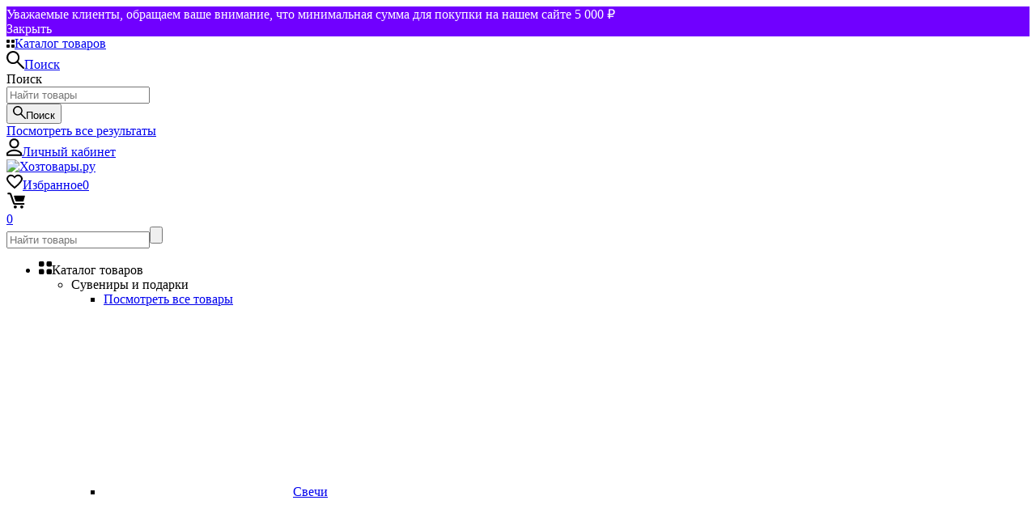

--- FILE ---
content_type: text/html; charset=utf-8
request_url: https://xoztovari.ru/lampa-svetodiodnaya-foton-led-p45-6w-e14-3000k/
body_size: 30260
content:
<!DOCTYPE html><html class="roboto" prefix="og: https://ogp.me/ns#" lang="ru"><head><meta charset="utf-8"><title>Светодиодная лампа «Фотон» LED P45 6W E14 3000K купить оптом в интернет-магазине Хозтовары.ру</title><meta name="description" content="Светодиодная лампа «Фотон» LED P45 6W E14 3000K c доставкой по Санкт-Петербургу и России." /><meta content="width=device-width, initial-scale=1" name="viewport"><meta content="ie=edge" http-equiv="x-ua-compatible"><link rel="shortcut icon" href="/favicon.ico"/><link rel="stylesheet" media="screen" href="/wa-data/public/site/themes/balance/css/fonts.css?v1.2.1.1769355579"><link rel="stylesheet" media="all" href="/wa-data/public/site/themes/balance/css/vendor.css?v1.2.1.1769355579"><link rel="stylesheet" media="screen" href="/wa-content/font/ruble/arial/fontface.css?v2.7.0" /><link rel="stylesheet" media="all" href="/wa-data/public/site/themes/balance/css/main.css?v1.2.1.1769355579"><!--[if lt IE 9]><script src="http://cdnjs.cloudflare.com/ajax/libs/html5shiv/3.7.2/html5shiv.min.js"></script><![endif]--><!--[if lt IE 10 ]><p class="chromeframe" style="background-color:yellow;">Вы используете <strong>устаревший</strong> браузер. Пожалуйста <a href="http://browsehappy.com/?locale=ru" style="color: red; font-weight: bold;">Скачайте новый браузер абсолютно бесплатно</a> или <a href="http://www.google.com/chromeframe/?redirect=true">активируй Google Chrome Frame</a>чтобы пользоваться всеми возможностями сайта.</p><![endif]--><!-- Custom Browsers Color Start --><!-- Chrome, Firefox OS and Opera --><meta name="theme-color" content="#fff"><!-- Windows Phone --><meta name="msapplication-navbutton-color" content="#fff"><!-- iOS Safari --><meta name="apple-mobile-web-app-status-bar-style" content="#fff"><!-- Custom Browsers Color End --><script src="/wa-content/js/jquery/jquery-1.11.1.min.js?v2.7.0"></script><link href="/wa-data/public/shop/themes/balance/css/shop.css?v1.2.1.1769355579" rel="stylesheet"><!-- plugin hook: 'frontend_head' --><meta property="og:site_name" content="Хозтовары.ру"><style type="text/css">
	.yoss-result.loading { background: url("/wa-apps/shop/plugins/yoss/img/loading-blue.gif") no-repeat scroll center 15px #fff; }
.yoss-result .loading { background: url("/wa-apps/shop/plugins/yoss/img/loading-blue.gif") no-repeat scroll center 15px #fff; height: 35px; width: 100%; } 
	.yoss-result { background-color: #fff; border: 1px solid rgba(155, 155, 155, 0.5); border-bottom-left-radius: 6px; border-bottom-right-radius: 6px; left: 0; margin: 0; max-height: 400px; min-height: 40px; overflow-x: hidden; overflow-y: auto; position: absolute; top: 36px; width: auto; z-index: 9999; }
.yoss-result.no-products { color: #444; line-height: 40px; text-align: center; width: inherit; }
.yoss-result.yoss-error { color: #de4d2c; line-height: 40px; text-align: center; width: inherit; }
.yoss-result .yoss-result-wrapper { border-bottom: 1px dotted #dbdbdb; float: left; width: 100%; }
.yoss-result .yoss-result-wrapper:last-child { border-bottom: 0 none; }
.yoss-result .yoss-result-product-count { display: block; float: left; font-size: 16px; font-weight: bold; margin: 29px 0; position: relative; text-align: center; width: 40%; }
.yoss-result .yoss-result-show-all { display: block; float: left; font-weight: normal; margin: 29px 0; position: relative; text-align: left; width: 60%; }
.yoss-result .yoss-result-left { float: left; width: 75%; }
.yoss-result .yoss-result-right { float: right; width: 25%; }
.yoss-result .product-image { float: left; height: 48px; margin: 20px 4% 30px; overflow: hidden; width: 20%; }
.yoss-result .product-name { display: block; float: left; font-size: 14px; font-weight: bold; line-height: 18px; margin: 16px 0 10px; position: relative; text-align: left; width: 72%; }
.yoss-result .product-brand, .yoss-result .product-category { color: #777; float: left; font-size: 0.8em; margin: 0 10px 0 0; position: relative; }
.yoss-result .product-brand a , .yoss-result .product-category a { color: #777; }
.yoss-result .product-price { display: block; float: left; font-size: 1.6em; font-weight: bold; margin: 20px 0 10px; text-align: center; width: 100%; }
.yoss-result .product-link { border: 1px solid; border-radius: 4px; display: inline-block; font-weight: bold; height: 26px; line-height: 26px; overflow: hidden; text-align: center; text-decoration: none; width: 85%; }
</style>

<script type="text/javascript">
	/**
 * yoss.frontend.js
 * Module yossFrontend
 */

/*global $, yossFrontend */

var yossFrontend = (function () { 'use strict';
	//---------------- BEGIN MODULE SCOPE VARIABLES ---------------
	var
		getProductBlock, keyupTimeout, ajaxSendQuery, onSearchInputKeyup, searchAjaxStatus, onResultBlockScroll, onNonResultBlockClick, initModule;
	//----------------- END MODULE SCOPE VARIABLES ----------------

	//--------------------- BEGIN DOM METHODS ---------------------
	getProductBlock = function (product) {
		var									
			wrapperBlock, wrapperLeft, wrapperRight, productImg, productName, productBrands, productCategory, productPrice, productLink;

		wrapperBlock    = $('<div/>').addClass('yoss-result-wrapper');
		wrapperLeft     = $('<div/>').addClass('yoss-result-left');
		wrapperRight    = $('<div/>').addClass('yoss-result-right');

		productImg      = $('<a/>').attr('href', product.url).addClass('product-image').html(product.image);
		productName     = $('<a/>').attr('href', product.url).addClass('product-name').html(product.name);
		productBrands   = $('<div/>').addClass('product-brand');
		productCategory = $('<div/>').addClass('product-category').html(product.category);

		productPrice    = $('<div/>').addClass('product-price').html(product.price);
		productLink     = $('<a/>').addClass('product-link').attr('href', product.url).html('к товару &rarr;');

		if (product.brands.length > 0) {
			for(var b in product.brands) {
				productBrands = productBrands.append(product.brands[b].brand);
			}
		}

		wrapperLeft.append(productImg, productName, productBrands, productCategory);
		wrapperRight.append(productPrice, productLink);
		wrapperBlock.append(wrapperLeft, wrapperRight);

		return wrapperBlock
	};
	//--------------------- END DOM METHODS -----------------------

	//------------------- BEGIN EVENT HANDLERS --------------------
	ajaxSendQuery = function (t, resultBlock) {
		$.ajax({
			type: 'POST',
			url: '/yoss/',
			data: 'query='+t.val()+'&page=1',
			success: function (result) {

				resultBlock.removeClass('loading');

				if (result.status === 'ok' && result.data !== false) {

					if (result.data.products.length > 0) {

						if (result.data.next_page !== false) {
							var nextPage = $('<input/>').attr('type', 'hidden').attr('id', 'next_page').val(result.data.next_page);
						} else {
							var nextPage = $('<input/>').attr('type', 'hidden').attr('id', 'next_page').val('0');
						}
						resultBlock.append(nextPage);

						var wrapperBlock = $('<div/>').addClass('yoss-result-wrapper');
						var productCountSpan = $('<span/>').addClass('yoss-result-product-count').html('Найдено товаров: ' + result.data.product_count);
						var searchAllUrlLink = $('<a/>').addClass('yoss-result-show-all').attr('href', result.data.searh_all_url).html('перейти к результатам');

						wrapperBlock.append(productCountSpan, searchAllUrlLink);
						resultBlock.append(wrapperBlock);

						for(var key in result.data.products) {
							var productBlock = getProductBlock(result.data.products[key]);
							resultBlock.append(productBlock);
						}


					} else {

						resultBlock.addClass('no-products').html('Извините, но ничего не было найдено, попробуйте изменить свой запрос');

					}

				} else {

					resultBlock.addClass('yoss-error').html('Извините, произошла ошибка');

				}
			}
		}, 'json');
	};

	onSearchInputKeyup = function (event) {
		var t = $(this);
		searchAjaxStatus = false;

		if ( t.val().length >= 2 ) {

			var inputOffset = t.offset();
			var inputHeight = t.outerHeight() - 1;
			var inputParentWidth = t.parent().outerWidth();

			var resultBlock = $('<div/>').addClass('yoss-result loading').css({
				'left':       inputOffset.left + 'px',
				'max-height': '400px',
				'top':        (inputOffset.top + inputHeight) + 'px',
				'width':      'auto'
			});

			if ($('.yoss-result').length > 0) {
				$('.yoss-result').remove();
			} 

							resultBlock.css({ 'width': inputParentWidth + 'px' });
			
			t.addClass('active');
			$('body').prepend(resultBlock);

			if (keyupTimeout) {
				clearTimeout(keyupTimeout);
				keyupTimeout = null;
			}

			keyupTimeout = setTimeout (function() { ajaxSendQuery(t, resultBlock); }, 700);			
			
			
		} else {

			t.removeClass('active');
	        $('.yoss-result').remove();
			return false;

		}	
	};

	onResultBlockScroll = function (event) {
		var resultBlock = $(this);

		if(resultBlock.scrollTop() + resultBlock.innerHeight() >= this.scrollHeight) {
			if (!searchAjaxStatus) {
				searchAjaxStatus = true;

				var query = $('#search').val();
				var nextPage = resultBlock.find('#next_page').val();
				var loadingBlock = $('<div/>').addClass('yoss-result-wrapper loading');
				var lastEl = resultBlock.find('.yoss-result-wrapper:last-child');

				if (query.length > 0 && nextPage > 0 ) {
					lastEl.after(loadingBlock);

					$.ajax({		            	
						type: 'POST',
						url: '/yoss/',
						data: 'query='+query+'&page='+nextPage,
						success: function (result) {
							searchAjaxStatus = false;

							$('.yoss-result-wrapper.loading').remove();

							if (result.status === 'ok' && result.data.products.length > 0) {							

								if (result.data.next_page !== false) {
									resultBlock.find('#next_page').val(result.data.next_page);
								} else {
									resultBlock.find('#next_page').val('0');
								}

								for(var key in result.data.products) {
									var productBlock = getProductBlock(result.data.products[key]);

									lastEl.after(productBlock);
								}	

							}
						}
					}, 'json');
				}
			}
	    }
	};

	onNonResultBlockClick = function (event) {
		var div = $(event.data);

		if (!div.is(event.target) && div.has(event.target).length === 0) {
			div.remove();
		}
	};
	//------------------- END EVENT HANDLERS ----------------------

	//------------------- BEGIN PUBLIC METHODS --------------------
	initModule = function () {
		$(document).on('keyup', '#search', onSearchInputKeyup);

		$(document).mouseup('.yoss-result', onNonResultBlockClick);
	};

	return {
		initModule: initModule
	};
	//------------------- END PUBLIC METHODS ----------------------
}());
</script>

<script type="text/javascript">
	(function ($) {
	    yossFrontend.initModule();
	})(jQuery);
</script><link rel="stylesheet" media="all" href="/wa-data/public/site/themes/balance/css/themecolors/color-1.css?v1.2.1.1769355579"><meta property="og:type" content="website" />
<meta property="og:title" content="Светодиодная лампа «Фотон» LED P45 6W E14 3000K купить оптом в интернет-магазине Хозтовары.ру" />
<meta property="og:image" content="https://xoztovari.ru/wa-data/public/shop/products/00/webp/07/44/4407/images/7502/7502.750x0.webp" />
<meta property="og:url" content="https://xoztovari.ru/lampa-svetodiodnaya-foton-led-p45-6w-e14-3000k/" />
<meta property="product:price:amount" content="89" />
<meta property="product:price:currency" content="RUB" />
<meta property="og:description" content="Светодиодная лампа «Фотон» LED P45 6W E14 3000K c доставкой по Санкт-Петербургу и России." />
<!-- Global site tag (gtag.js) - Google Analytics -->
<script async src="https://www.googletagmanager.com/gtag/js?id=G-22T0H8KT5W"></script>
<script>
  window.dataLayer = window.dataLayer || [];
  function gtag(){dataLayer.push(arguments);}
  gtag('js', new Date());

  gtag('config', 'G-22T0H8KT5W');
</script>
<!-- Yandex.Metrika counter -->
<script type="text/javascript" >
   (function(m,e,t,r,i,k,a){m[i]=m[i]||function(){(m[i].a=m[i].a||[]).push(arguments)};
   m[i].l=1*new Date();
   for (var j = 0; j < document.scripts.length; j++) {if (document.scripts[j].src === r) { return; }}
   k=e.createElement(t),a=e.getElementsByTagName(t)[0],k.async=1,k.src=r,a.parentNode.insertBefore(k,a)})
   (window, document, "script", "https://mc.yandex.ru/metrika/tag.js", "ym");

   ym(77717602, "init", {
        clickmap:true,
        trackLinks:true,
        accurateTrackBounce:true,
        webvisor:true,
        ecommerce:"dataLayer"
   });
</script>
<noscript><div><img src="https://mc.yandex.ru/watch/77717602" style="position:absolute; left:-9999px;" alt="" /></div></noscript>
<!-- /Yandex.Metrika counter -->
<script type='application/ld+json'>
{
  "@context": "https://www.schema.org",
  "@type": "Organization",
  "name": "Хозтовары.ру",
  "url": "https://xoztovari.ru",
  "logo": "https://xoztovari.ru/wa-data/public/shop/products/14/webp/data/public/site/themes/balance/img/logo.webp",
  "image": "https://xoztovari.ru/wa-data/public/shop/products/10/webp/data/public/shop/themes/balance/img/slider/slide_1.webp",
  "description": "Хозяйственные товары оптом для вашего бизнеса с доставкой по всей России. В нашем каталоге более 2 500 позиций в 15 товарных направлениях. Звоните ☎ +7 812 642-25-54",
  "address": {
"@type": "PostalAddress",
"streetAddress": "Киевская улица, 5Т",
"addressLocality": "Санкт-Петербург",
"addressRegion": "Ленинградская область",
"postalCode": "196084",
"addressCountry": "Россия"
  },
  "geo": {
"@type": "GeoCoordinates",
"longitude": "59.901639",
"latitude": "30.329218"
  },
  "openingHours": "Mo 10:00-17:00 Tu 10:00-17:00 We 10:00-17:00 Th 10:00-17:00 Fr 10:00-17:00",
  "contactPoint": {
"contactType": "ContactPoint",
"telephone": "+78126422554"
  },
"sameAs": "https://vk.com/xoztovari"
}
</script>
<link rel="stylesheet" media="all" href="/wa-data/public/site/themes/balance/css/user.css?v1.2.1.1769355579"><script src="//code.jivosite.com/widget/kIQKUBCJCV" async></script></head><body data-viewed="4407" data-theme-id="balance"><main id="my-page"><div class="top-message" style="background-color:#7000FF;color:#ffffff"><div class="top-message__inner">Уважаемые клиенты, обращаем ваше внимание, что минимальная сумма для покупки на нашем сайте 5 000 ₽<div class="top-message__close-btn">Закрыть</div></div></div><div class="page-preloader"><div class="inner-loader"></div></div><div class="outer-wrapper item-page"><header class="site-header site-header_mob site-header_3"><div class="site-header__menu-row"><a class="cat-menu-btn-mob" href="#"><span class="cat-menu-btn-mob__inner"><span class="icon"><svg class="icon" width="10" height="10"><use xlink:href="#icon-catalog-mob"></use></svg></span><span class="cat-menu-btn-mob__text">Каталог товаров</span></span></a></div><div class="site-header__main"><div class="site-header__main-inner"><div class="site-header__hamb-logo"><a class="hamburger" href="#mmenu"><span class="hamburger__inner"></span></a><div class="site-actions site-actions_mob"><div class="site-actions__btn site-actions__btn_search"><a class="action-btn inline-popup-search" href="#search-popup"><span class="action-btn__inner"><svg class="icon" width="22" height="22"><use xlink:href="#icon-search"></use></svg><span class="action-btn__text">Поиск</span></span></a><div class="b-popup b-popup_search mfp-hide mfp-with-anim" id="search-popup"><div class="b-popup__inner"><div class="site-search"><div class="site-search__title">Поиск</div><form class="search__form-autocomplete search__form-shop" action="/search/" data-images="1" data-limit="6"><div class="site-search__inner"><div class="site-search__input-wrapper"><input class="site-search__input site-search__input_merged" type="search" name="query" autocomplete="off" placeholder="Найти товары" value="" /><div class="site-search__loader"></div></div><button class="site-search__btn"><svg class="icon cent-icon" width="16" height="16"><use xlink:href="#icon-search"></use></svg><span class="site-search__btn-text">Поиск</span></button></div></form><div class="autocomplete-suggestions"><div class="autocomplete-suggestion autocomplete-suggestion-showall"><a class="btn btn_default btn_sec-9 view-all" href="/search/" data-href="/search/?*"><span>Посмотреть все результаты</span></a></div></div></div></div></div></div><div class="site-actions__btn site-actions__btn_user"><a class="action-btn" href="/login/"><span class="action-btn__inner"><svg class="icon" width="19" height="22"><use xlink:href="#icon-user"></use></svg><span class="action-btn__text">Личный кабинет</span></span></a></div></div></div><a class="site-header__logo" href="/"><img src="/wa-data/public/shop/products/14/webp/data/public/site/themes/balance/img/logo.webp?v1620374909?v1.2.1.1769355579" alt="Хозтовары.ру"></a><div class="site-header__actions"><div class="site-actions site-actions_mob"><div class="site-actions__btn site-actions__btn_fav"><a class="action-btn js-wishlist-status" href="/search/?_balance_type=favorites"><span class="action-btn__inner"><svg class="icon" width="20" height="19"><use xlink:href="#icon-heart"></use></svg><span class="action-btn__text">Избранное</span><span class="action-btn__qty js-wishlist-count">0</span></span></a></div><div class="site-actions__btn site-actions__btn_cart"><a href="/cart/" class="action-btn js-minicart is-empty"><div class="action-btn__inner"><svg class="icon" width="24" height="20"><use xlink:href="#icon-cart"></use></svg><div class="action-btn__qty js-minicart-count">0</div></div></a></div></div></div></div></div><div class="mob-search"><form action="/search/" data-images="1" data-limit="6"><input type="search" name="query" autocomplete="off" placeholder="Найти товары" value=""><input type="submit"></form></div><nav class="mobile-nav" id="mmenu"><ul class="mobile-nav__list"><li class="mobile-nav__item mobile-nav__item_catalog mobile-nav__item_main"><span class="mobile-nav__btn"><svg class="icon" width="16" height="16"><use xlink:href="#icon-catalog-mob"></use></svg><span class="mobile-nav__text">Каталог товаров</span></span><ul class="mobile-nav__list"><li class="mobile-nav__item"><span class="mobile-nav__btn"><span class="mobile-nav__text">Сувениры и подарки</span></span><ul class="mobile-nav__list mobile-nav__list_next"><li class="mobile-nav__item"><a class="mobile-nav__btn" href="/category/suveniry/">Посмотреть все товары</a></li><li class="mobile-nav__item"><a href="/category/suveniry/svechi/" class="mobile-nav__btn"><span class="mobile-nav__icon mobile-nav__icon_big"><img class="lazy-img" src="[data-uri]" data-src="/wa-data/public/shop/products/10/webp/data/public/site/menu-150/candles.webp" alt></span><span class="mobile-nav__text">Свечи</span></a></li><li class="mobile-nav__item"><a href="/category/suveniry/memento/" class="mobile-nav__btn"><span class="mobile-nav__icon mobile-nav__icon_big"><img class="lazy-img" src="[data-uri]" data-src="/wa-data/public/shop/products/10/webp/data/public/site/menu-150/souvenirs.webp" alt></span><span class="mobile-nav__text">Сувениры</span></a></li><li class="mobile-nav__item"><a href="/category/suveniry/dlya-detey/" class="mobile-nav__btn"><span class="mobile-nav__icon mobile-nav__icon_big"><img class="lazy-img" src="[data-uri]" data-src="/wa-data/public/shop/products/10/webp/data/public/site/menu-150/kids.webp" alt></span><span class="mobile-nav__text">Товары для детей</span></a></li><li class="mobile-nav__item"><a href="/category/suveniry/tovary-dlya-prazdnika/" class="mobile-nav__btn"><span class="mobile-nav__icon mobile-nav__icon_big"><img class="lazy-img" src="[data-uri]" data-src="/wa-data/public/shop/products/10/webp/data/public/site/menu-150/holiday.webp" alt></span><span class="mobile-nav__text">Товары для праздника</span></a></li><li class="mobile-nav__item"><a href="/category/suveniry/01-svyetotyekhnika/" class="mobile-nav__btn"><span class="mobile-nav__icon mobile-nav__icon_big"><img class="lazy-img" src="[data-uri]" data-src="/wa-data/public/shop/products/10/webp/data/public/site/menu-150/lighting-equipment.webp" alt></span><span class="mobile-nav__text">Светотехника</span></a></li></ul></li><li class="mobile-nav__item"><span class="mobile-nav__btn"><span class="mobile-nav__text">Уход за одеждой и обувью</span></span><ul class="mobile-nav__list mobile-nav__list_next"><li class="mobile-nav__item"><a class="mobile-nav__btn" href="/category/ukhod-za-odezhdoy-i-obuvyu/">Посмотреть все товары</a></li><li class="mobile-nav__item"><a href="/category/ukhod-za-odezhdoy-i-obuvyu/rozhki-dlya-obuvi/" class="mobile-nav__btn"><span class="mobile-nav__icon mobile-nav__icon_big"><img class="lazy-img" src="[data-uri]" data-src="/wa-data/public/shop/products/10/webp/data/public/site/menu-150/shoe-horns.webp" alt></span><span class="mobile-nav__text">Рожки для обуви</span></a></li><li class="mobile-nav__item"><a href="/category/ukhod-za-odezhdoy-i-obuvyu/stelki-dlya-obuvi/" class="mobile-nav__btn"><span class="mobile-nav__icon mobile-nav__icon_big"><img class="lazy-img" src="[data-uri]" data-src="/wa-data/public/shop/products/10/webp/data/public/site/menu-150/insoles.webp" alt></span><span class="mobile-nav__text">Стельки для обуви</span></a></li><li class="mobile-nav__item"><a href="/category/ukhod-za-odezhdoy-i-obuvyu/ukhod-za-obuvyu-i-odezhdoy/" class="mobile-nav__btn"><span class="mobile-nav__icon mobile-nav__icon_big"><img class="lazy-img" src="[data-uri]" data-src="/wa-data/public/shop/products/10/webp/data/public/site/menu-150/shoe-care.webp" alt></span><span class="mobile-nav__text">Уход за обувью</span></a></li><li class="mobile-nav__item"><a href="/category/ukhod-za-odezhdoy-i-obuvyu/ukhod-za-odezhdoy/" class="mobile-nav__btn"><span class="mobile-nav__icon mobile-nav__icon_big"><img class="lazy-img" src="[data-uri]" data-src="/wa-data/public/shop/products/10/webp/data/public/site/menu-150/clothing-care.webp" alt></span><span class="mobile-nav__text">Уход за одеждой</span></a></li></ul></li><li class="mobile-nav__item"><span class="mobile-nav__btn"><span class="mobile-nav__text">Товары для кухни</span></span><ul class="mobile-nav__list mobile-nav__list_next"><li class="mobile-nav__item"><a class="mobile-nav__btn" href="/category/tovary-dlya-kukhni/">Посмотреть все товары</a></li><li class="mobile-nav__item"><a href="/category/tovary-dlya-kukhni/posuda/" class="mobile-nav__btn"><span class="mobile-nav__icon mobile-nav__icon_big"><img class="lazy-img" src="[data-uri]" data-src="/wa-data/public/shop/products/11/webp/data/public/site/menu-150/dish.webp" alt></span><span class="mobile-nav__text">Посуда</span></a></li><li class="mobile-nav__item"><a href="/category/tovary-dlya-kukhni/dlya-moyki/" class="mobile-nav__btn"><span class="mobile-nav__icon mobile-nav__icon_big"><img class="lazy-img" src="[data-uri]" data-src="/wa-data/public/shop/products/10/webp/data/public/site/menu-150/washing.webp" alt></span><span class="mobile-nav__text">Для мойки</span></a></li><li class="mobile-nav__item"><a href="/category/tovary-dlya-kukhni/dlya-myasorubok/" class="mobile-nav__btn"><span class="mobile-nav__icon mobile-nav__icon_big"><img class="lazy-img" src="[data-uri]" data-src="/wa-data/public/shop/products/10/webp/data/public/site/menu-150/meat-grinder.webp" alt></span><span class="mobile-nav__text">Для мясорубок</span></a></li><li class="mobile-nav__item"><a href="/category/tovary-dlya-kukhni/doski-razdelochnye/" class="mobile-nav__btn"><span class="mobile-nav__icon mobile-nav__icon_big"><img class="lazy-img" src="[data-uri]" data-src="/wa-data/public/shop/products/10/webp/data/public/site/menu-150/chopping-boards.webp" alt></span><span class="mobile-nav__text">Доски разделочные</span></a></li><li class="mobile-nav__item"><a href="/category/tovary-dlya-kukhni/dlya-plit/" class="mobile-nav__btn"><span class="mobile-nav__icon mobile-nav__icon_big"><img class="lazy-img" src="[data-uri]" data-src="/wa-data/public/shop/products/10/webp/data/public/site/menu-150/plate.webp" alt></span><span class="mobile-nav__text">Зажигалки</span></a></li><li class="mobile-nav__item"><span class="mobile-nav__btn"><span class="mobile-nav__icon mobile-nav__icon_big"><img class="lazy-img" src="[data-uri]" data-src="/wa-data/public/shop/products/10/webp/data/public/site/menu-150/canning.webp" alt></span><span class="mobile-nav__text">Консервирование</span></span><ul class="mobile-nav__list mobile-nav__list_next"><li class="mobile-nav__item"><a class="mobile-nav__btn" href="/category/tovary-dlya-kukhni/konservirovanie/">Посмотреть все товары</a></li><li class="mobile-nav__item"><a href="/category/tovary-dlya-kukhni/konservirovanie/zakatochnye-mashinki/" class="mobile-nav__btn"><span class="mobile-nav__text">Закаточные машинки</span></a></li><li class="mobile-nav__item"><a href="/category/tovary-dlya-kukhni/konservirovanie/instrumenty-dlya-konservirovaniya/" class="mobile-nav__btn"><span class="mobile-nav__text">Инструменты для консервирования</span></a></li><li class="mobile-nav__item"><a href="/category/tovary-dlya-kukhni/konservirovanie/klyuchi-dlya-kryshek/" class="mobile-nav__btn"><span class="mobile-nav__text">Ключи для крышек</span></a></li><li class="mobile-nav__item"><a href="/category/tovary-dlya-kukhni/konservirovanie/kryshki-dlya-banok/" class="mobile-nav__btn"><span class="mobile-nav__text">Крышки для банок</span></a></li></ul></li><li class="mobile-nav__item"><a href="/category/tovary-dlya-kukhni/utvar-kukhonnaya/" class="mobile-nav__btn"><span class="mobile-nav__icon mobile-nav__icon_big"><img class="lazy-img" src="[data-uri]" data-src="/wa-data/public/shop/products/10/webp/data/public/site/menu-150/kitchen-utensils.webp" alt></span><span class="mobile-nav__text">Кухонная утварь</span></a></li><li class="mobile-nav__item"><a href="/category/tovary-dlya-kukhni/derevyannye-izdeliya/" class="mobile-nav__btn"><span class="mobile-nav__icon mobile-nav__icon_big"><img class="lazy-img" src="[data-uri]" data-src="/wa-data/public/shop/products/10/webp/data/public/site/menu-150/wooden-dishes.webp" alt></span><span class="mobile-nav__text">Кухонная утварь из дерева</span></a></li><li class="mobile-nav__item"><a href="/category/tovary-dlya-kukhni/metallicheskie-izdeliya/" class="mobile-nav__btn"><span class="mobile-nav__icon mobile-nav__icon_big"><img class="lazy-img" src="[data-uri]" data-src="/wa-data/public/shop/products/10/webp/data/public/site/menu-150/metal-products.webp" alt></span><span class="mobile-nav__text">Кухонная утварь из металла</span></a></li><li class="mobile-nav__item"><a href="/category/tovary-dlya-kukhni/kukhonnaya-utvar-iz-silikona/" class="mobile-nav__btn"><span class="mobile-nav__icon mobile-nav__icon_big"><img class="lazy-img" src="[data-uri]" data-src="/wa-data/public/shop/products/10/webp/data/public/site/menu-150/silicon.webp" alt></span><span class="mobile-nav__text">Кухонная утварь из силикона</span></a></li><li class="mobile-nav__item"><a href="/category/tovary-dlya-kukhni/nozhi-i-nozhetochki/" class="mobile-nav__btn"><span class="mobile-nav__icon mobile-nav__icon_big"><img class="lazy-img" src="[data-uri]" data-src="/wa-data/public/shop/products/10/webp/data/public/site/menu-150/knives.webp" alt></span><span class="mobile-nav__text">Ножи, ножницы и ножеточки</span></a></li><li class="mobile-nav__item"><a href="/category/tovary-dlya-kukhni/ovoshcherezki/" class="mobile-nav__btn"><span class="mobile-nav__icon mobile-nav__icon_big"><img class="lazy-img" src="[data-uri]" data-src="/wa-data/public/shop/products/10/webp/data/public/site/menu-150/vegetable-cutters.webp" alt></span><span class="mobile-nav__text">Овощерезки</span></a></li><li class="mobile-nav__item"><a href="/category/tovary-dlya-kukhni/ovoshchechistki-i-karving/" class="mobile-nav__btn"><span class="mobile-nav__icon mobile-nav__icon_big"><img class="lazy-img" src="[data-uri]" data-src="/wa-data/public/shop/products/10/webp/data/public/site/menu-150/peelers.webp" alt></span><span class="mobile-nav__text">Овощечистки и карвинг</span></a></li><li class="mobile-nav__item"><a href="/category/tovary-dlya-kukhni/odnorazovaya-posuda/" class="mobile-nav__btn"><span class="mobile-nav__icon mobile-nav__icon_big"><img class="lazy-img" src="[data-uri]" data-src="/wa-data/public/shop/products/10/webp/data/public/site/menu-150/disposable-tableware.webp" alt></span><span class="mobile-nav__text">Одноразовая посуда</span></a></li><li class="mobile-nav__item"><a href="/category/tovary-dlya-kukhni/otkryvashki-i-shtopory/" class="mobile-nav__btn"><span class="mobile-nav__icon mobile-nav__icon_big"><img class="lazy-img" src="[data-uri]" data-src="/wa-data/public/shop/products/10/webp/data/public/site/menu-150/corkscrews.webp" alt></span><span class="mobile-nav__text">Открывашки и штопоры</span></a></li><li class="mobile-nav__item"><a href="/category/tovary-dlya-kukhni/plastikovye-izdeliya/" class="mobile-nav__btn"><span class="mobile-nav__icon mobile-nav__icon_big"><img class="lazy-img" src="[data-uri]" data-src="/wa-data/public/shop/products/10/webp/data/public/site/menu-150/plastic-products.webp" alt></span><span class="mobile-nav__text">Пластиковые изделия</span></a></li><li class="mobile-nav__item"><a href="/category/tovary-dlya-kukhni/podnosy-i-podstavki/" class="mobile-nav__btn"><span class="mobile-nav__icon mobile-nav__icon_big"><img class="lazy-img" src="[data-uri]" data-src="/wa-data/public/shop/products/10/webp/data/public/site/menu-150/tray.webp" alt></span><span class="mobile-nav__text">Подносы и подставки</span></a></li><li class="mobile-nav__item"><a href="/category/tovary-dlya-kukhni/stolovye-pribory/" class="mobile-nav__btn"><span class="mobile-nav__icon mobile-nav__icon_big"><img class="lazy-img" src="[data-uri]" data-src="/wa-data/public/shop/products/10/webp/data/public/site/menu-150/cutlery.webp" alt></span><span class="mobile-nav__text">Столовые приборы</span></a></li><li class="mobile-nav__item"><a href="/category/tovary-dlya-kukhni/tekstil-i-dekor/" class="mobile-nav__btn"><span class="mobile-nav__icon mobile-nav__icon_big"><img class="lazy-img" src="[data-uri]" data-src="/wa-data/public/shop/products/10/webp/data/public/site/menu-150/textile.webp" alt></span><span class="mobile-nav__text">Текстиль и декор</span></a></li><li class="mobile-nav__item"><a href="/category/tovary-dlya-kukhni/tovary-dlya-konditerov/" class="mobile-nav__btn"><span class="mobile-nav__icon mobile-nav__icon_big"><img class="lazy-img" src="[data-uri]" data-src="/wa-data/public/shop/products/10/webp/data/public/site/menu-150/products-for-confectioners.webp" alt></span><span class="mobile-nav__text">Товары для кондитеров</span></a></li><li class="mobile-nav__item"><a href="/category/tovary-dlya-kukhni/tovary-dlya-khraneniya-produktov/" class="mobile-nav__btn"><span class="mobile-nav__icon mobile-nav__icon_big"><img class="lazy-img" src="[data-uri]" data-src="/wa-data/public/shop/products/10/webp/data/public/site/menu-150/storage-products.webp" alt></span><span class="mobile-nav__text">Товары для хранения продуктов</span></a></li><li class="mobile-nav__item"><span class="mobile-nav__btn"><span class="mobile-nav__icon mobile-nav__icon_big"><img class="lazy-img" src="[data-uri]" data-src="/wa-data/public/shop/products/10/webp/data/public/site/menu-150/polyethylene.webp" alt></span><span class="mobile-nav__text">Упаковка для кухни</span></span><ul class="mobile-nav__list mobile-nav__list_next"><li class="mobile-nav__item"><a class="mobile-nav__btn" href="/category/tovary-dlya-kukhni/upakovka-dlya-kukhni/">Посмотреть все товары</a></li><li class="mobile-nav__item"><a href="/category/tovary-dlya-kukhni/upakovka-dlya-kukhni/aksessuary-dlya-prigotovleniya-produktov/" class="mobile-nav__btn"><span class="mobile-nav__text">Аксессуары для приготовления продуктов</span></a></li><li class="mobile-nav__item"><a href="/category/tovary-dlya-kukhni/upakovka-dlya-kukhni/bumaga-dlya-vypechki/" class="mobile-nav__btn"><span class="mobile-nav__text">Бумага для выпечки</span></a></li><li class="mobile-nav__item"><a href="/category/tovary-dlya-kukhni/upakovka-dlya-kukhni/pakety-dlya-zapekaniya/" class="mobile-nav__btn"><span class="mobile-nav__text">Пакеты для запекания</span></a></li><li class="mobile-nav__item"><a href="/category/tovary-dlya-kukhni/upakovka-dlya-kukhni/plenka-pishchevaya/" class="mobile-nav__btn"><span class="mobile-nav__text">Пленка пищевая</span></a></li><li class="mobile-nav__item"><a href="/category/tovary-dlya-kukhni/upakovka-dlya-kukhni/salfetki-polotentsa-bumazhnye/" class="mobile-nav__btn"><span class="mobile-nav__text">Салфетки, полотенца бумажные</span></a></li><li class="mobile-nav__item"><a href="/category/tovary-dlya-kukhni/upakovka-dlya-kukhni/folga-pishchevaya/" class="mobile-nav__btn"><span class="mobile-nav__text">Фольга пищевая</span></a></li></ul></li><li class="mobile-nav__item"><a href="/category/tovary-dlya-kukhni/termosy-lanch-boksy-flyazhki/" class="mobile-nav__btn"><span class="mobile-nav__icon mobile-nav__icon_big"><img class="lazy-img" src="[data-uri]" data-src="/wa-data/public/shop/products/10/webp/data/public/site/menu-150/thermos.webp" alt></span><span class="mobile-nav__text">Термосы, ланч-боксы, фляжки</span></a></li></ul></li><li class="mobile-nav__item"><span class="mobile-nav__btn"><span class="mobile-nav__text">Баня и ванная</span></span><ul class="mobile-nav__list mobile-nav__list_next"><li class="mobile-nav__item"><a class="mobile-nav__btn" href="/category/banya-i-vannaya/">Посмотреть все товары</a></li><li class="mobile-nav__item"><a href="/category/banya-i-vannaya/aksessuary/" class="mobile-nav__btn"><span class="mobile-nav__icon mobile-nav__icon_big"><img class="lazy-img" src="[data-uri]" data-src="/wa-data/public/shop/products/10/webp/data/public/site/menu-150/accessories.webp" alt></span><span class="mobile-nav__text">Аксессуары</span></a></li><li class="mobile-nav__item"><a href="/category/banya-i-vannaya/derevyannye-izdeliya/" class="mobile-nav__btn"><span class="mobile-nav__icon mobile-nav__icon_big"><img class="lazy-img" src="[data-uri]" data-src="/wa-data/public/shop/products/10/webp/data/public/site/menu-150/wooden-crafts.webp" alt></span><span class="mobile-nav__text">Деревянные изделия</span></a></li><li class="mobile-nav__item"><a href="/category/banya-i-vannaya/dlya-tualeta-i-prochistki-trub/" class="mobile-nav__btn"><span class="mobile-nav__icon mobile-nav__icon_big"><img class="lazy-img" src="[data-uri]" data-src="/wa-data/public/shop/products/10/webp/data/public/site/menu-150/plungers.webp" alt></span><span class="mobile-nav__text">Для туалета и прочистки труб</span></a></li><li class="mobile-nav__item"><a href="/category/banya-i-vannaya/kosmeticheskie-sredstva/" class="mobile-nav__btn"><span class="mobile-nav__icon mobile-nav__icon_big"><img class="lazy-img" src="[data-uri]" data-src="/wa-data/public/shop/products/10/webp/data/public/site/menu-150/cosmetics.webp" alt></span><span class="mobile-nav__text">Косметические средства</span></a></li><li class="mobile-nav__item"><a href="/category/banya-i-vannaya/massazhery-i-veniki/" class="mobile-nav__btn"><span class="mobile-nav__icon mobile-nav__icon_big"><img class="lazy-img" src="[data-uri]" data-src="/wa-data/public/shop/products/10/webp/data/public/site/menu-150/brooms.webp" alt></span><span class="mobile-nav__text">Массажеры и веники</span></a></li><li class="mobile-nav__item"><a href="/category/banya-i-vannaya/mochalki-dlya-tela/" class="mobile-nav__btn"><span class="mobile-nav__icon mobile-nav__icon_big"><img class="lazy-img" src="[data-uri]" data-src="/wa-data/public/shop/products/10/webp/data/public/site/menu-150/washcloths.webp" alt></span><span class="mobile-nav__text">Мочалки для тела</span></a></li><li class="mobile-nav__item"><a href="/category/banya-i-vannaya/shapki-kovriki-rukavitsy/" class="mobile-nav__btn"><span class="mobile-nav__icon mobile-nav__icon_big"><img class="lazy-img" src="[data-uri]" data-src="/wa-data/public/shop/products/10/webp/data/public/site/menu-150/hats.webp" alt></span><span class="mobile-nav__text">Шапки, рукавицы</span></a></li><li class="mobile-nav__item"><a href="/category/banya-i-vannaya/shtory-dlya-vannoy/" class="mobile-nav__btn"><span class="mobile-nav__icon mobile-nav__icon_big"><img class="lazy-img" src="[data-uri]" data-src="/wa-data/public/shop/products/10/webp/data/public/site/menu-150/curtains.webp" alt></span><span class="mobile-nav__text">Шторы для ванной</span></a></li></ul></li><li class="mobile-nav__item"><span class="mobile-nav__btn"><span class="mobile-nav__text">Хозтовары</span></span><ul class="mobile-nav__list mobile-nav__list_next"><li class="mobile-nav__item"><a class="mobile-nav__btn" href="/category/khoztovary/">Посмотреть все товары</a></li><li class="mobile-nav__item"><span class="mobile-nav__btn"><span class="mobile-nav__icon mobile-nav__icon_big"><img class="lazy-img" src="[data-uri]" data-src="/wa-data/public/shop/products/10/webp/data/public/site/menu-150/clothespin.webp" alt></span><span class="mobile-nav__text">Для стирки белья</span></span><ul class="mobile-nav__list mobile-nav__list_next"><li class="mobile-nav__item"><a class="mobile-nav__btn" href="/category/khoztovary/dlya-stirki-belya/">Посмотреть все товары</a></li><li class="mobile-nav__item"><a href="/category/khoztovary/dlya-stirki-belya/aksessuary-dlya-stirki/" class="mobile-nav__btn"><span class="mobile-nav__text">Аксессуары для стирки</span></a></li><li class="mobile-nav__item"><a href="/category/khoztovary/dlya-stirki-belya/prishchepki_1/" class="mobile-nav__btn"><span class="mobile-nav__text">Прищепки</span></a></li><li class="mobile-nav__item"><a href="/category/khoztovary/dlya-stirki-belya/sushilki-dlya-belya/" class="mobile-nav__btn"><span class="mobile-nav__text">Сушилки для белья</span></a></li></ul></li><li class="mobile-nav__item"><span class="mobile-nav__btn"><span class="mobile-nav__icon mobile-nav__icon_big"><img class="lazy-img" src="[data-uri]" data-src="/wa-data/public/shop/products/10/webp/data/public/site/menu-150/measuring-instruments.webp" alt></span><span class="mobile-nav__text">Измерительные приборы</span></span><ul class="mobile-nav__list mobile-nav__list_next"><li class="mobile-nav__item"><a class="mobile-nav__btn" href="/category/khoztovary/izmeritelnye-pribory/">Посмотреть все товары</a></li><li class="mobile-nav__item"><a href="/category/khoztovary/izmeritelnye-pribory/vesy/" class="mobile-nav__btn"><span class="mobile-nav__text">Весы</span></a></li><li class="mobile-nav__item"><a href="/category/khoztovary/izmeritelnye-pribory/pesochnye-chasy/" class="mobile-nav__btn"><span class="mobile-nav__text">Песочные часы</span></a></li><li class="mobile-nav__item"><a href="/category/khoztovary/izmeritelnye-pribory/termometry/" class="mobile-nav__btn"><span class="mobile-nav__text">Термометры</span></a></li><li class="mobile-nav__item"><a href="/category/khoztovary/izmeritelnye-pribory/ustroystva-izmereniya-kreposti/" class="mobile-nav__btn"><span class="mobile-nav__text">Устройства измерения крепости</span></a></li></ul></li><li class="mobile-nav__item"><span class="mobile-nav__btn"><span class="mobile-nav__icon mobile-nav__icon_big"><img class="lazy-img" src="[data-uri]" data-src="/wa-data/public/shop/products/10/webp/data/public/site/menu-150/cleaning.webp" alt></span><span class="mobile-nav__text">Инвентарь для уборки</span></span><ul class="mobile-nav__list mobile-nav__list_next"><li class="mobile-nav__item"><a class="mobile-nav__btn" href="/category/khoztovary/inventar-dlya-uborki/">Посмотреть все товары</a></li><li class="mobile-nav__item"><a href="/category/khoztovary/inventar-dlya-uborki/vedra/" class="mobile-nav__btn"><span class="mobile-nav__text">Ведра, тазы</span></a></li><li class="mobile-nav__item"><a href="/category/khoztovary/inventar-dlya-uborki/veniki-sorgo_1/" class="mobile-nav__btn"><span class="mobile-nav__text">Веники сорго</span></a></li><li class="mobile-nav__item"><a href="/category/khoztovary/inventar-dlya-uborki/gubki-dlya-posudy/" class="mobile-nav__btn"><span class="mobile-nav__text">Губки для посуды</span></a></li><li class="mobile-nav__item"><a href="/category/khoztovary/inventar-dlya-uborki/meshki-dlya-pylesosa/" class="mobile-nav__btn"><span class="mobile-nav__text">Мешки для пылесоса</span></a></li><li class="mobile-nav__item"><a href="/category/khoztovary/inventar-dlya-uborki/salfetki-dlya-uborki/" class="mobile-nav__btn"><span class="mobile-nav__text">Салфетки для уборки</span></a></li><li class="mobile-nav__item"><a href="/category/khoztovary/inventar-dlya-uborki/tryapki-dlya-pola_1/" class="mobile-nav__btn"><span class="mobile-nav__text">Тряпки для пола</span></a></li><li class="mobile-nav__item"><a href="/category/khoztovary/inventar-dlya-uborki/shvabry-sovki-i-oknomoyki/" class="mobile-nav__btn"><span class="mobile-nav__text">Швабры, совки и окномойки</span></a></li><li class="mobile-nav__item"><a href="/category/khoztovary/inventar-dlya-uborki/shchetki-i-smetki/" class="mobile-nav__btn"><span class="mobile-nav__text">Щетки и сметки</span></a></li></ul></li><li class="mobile-nav__item"><a href="/category/khoztovary/kley-germetik-pena/" class="mobile-nav__btn"><span class="mobile-nav__icon mobile-nav__icon_big"><img class="lazy-img" src="[data-uri]" data-src="/wa-data/public/shop/products/10/webp/data/public/site/menu-150/glue.webp" alt></span><span class="mobile-nav__text">Клей, герметик, пена</span></a></li><li class="mobile-nav__item"><a href="/category/khoztovary/stroytovary-instrument/" class="mobile-nav__btn"><span class="mobile-nav__icon mobile-nav__icon_big"><img class="lazy-img" src="[data-uri]" data-src="/wa-data/public/shop/products/10/webp/data/public/site/menu-150/construction-goods.webp" alt></span><span class="mobile-nav__text">Стройтовары, инструмент</span></a></li><li class="mobile-nav__item"><span class="mobile-nav__btn"><span class="mobile-nav__icon mobile-nav__icon_big"><img class="lazy-img" src="[data-uri]" data-src="/wa-data/public/shop/products/10/webp/data/public/site/menu-150/household-products.webp" alt></span><span class="mobile-nav__text">Товары для дома</span></span><ul class="mobile-nav__list mobile-nav__list_next"><li class="mobile-nav__item"><a class="mobile-nav__btn" href="/category/khoztovary/tovary-dlya-doma/">Посмотреть все товары</a></li><li class="mobile-nav__item"><a href="/category/khoztovary/tovary-dlya-doma/veshalki/" class="mobile-nav__btn"><span class="mobile-nav__text">Вешалки</span></a></li><li class="mobile-nav__item"><a href="/category/khoztovary/tovary-dlya-doma/kovriki-pridvernye/" class="mobile-nav__btn"><span class="mobile-nav__text">Коврики придверные</span></a></li><li class="mobile-nav__item"><a href="/category/khoztovary/tovary-dlya-doma/kryuchki/" class="mobile-nav__btn"><span class="mobile-nav__text">Крючки</span></a></li><li class="mobile-nav__item"><a href="/category/khoztovary/tovary-dlya-doma/mebel-dlya-doma/" class="mobile-nav__btn"><span class="mobile-nav__text">Мебель для дома</span></a></li><li class="mobile-nav__item"><a href="/category/khoztovary/tovary-dlya-doma/organizatsiya-khraneniya-veshchey/" class="mobile-nav__btn"><span class="mobile-nav__text">Организация хранения вещей</span></a></li><li class="mobile-nav__item"><a href="/category/khoztovary/tovary-dlya-doma/furnitura-i-aksessuary/" class="mobile-nav__btn"><span class="mobile-nav__text">Фурнитура и аксессуары</span></a></li></ul></li></ul></li><li class="mobile-nav__item"><span class="mobile-nav__btn"><span class="mobile-nav__text">Галантерея</span></span><ul class="mobile-nav__list mobile-nav__list_next"><li class="mobile-nav__item"><a class="mobile-nav__btn" href="/category/galantereya/">Посмотреть все товары</a></li><li class="mobile-nav__item"><a href="/category/galantereya/bizhuteriya-rascheski-zerkala/" class="mobile-nav__btn"><span class="mobile-nav__icon mobile-nav__icon_big"><img class="lazy-img" src="[data-uri]" data-src="/wa-data/public/shop/products/10/webp/data/public/site/menu-150/bijouterie.webp" alt></span><span class="mobile-nav__text">Бижутерия, расчески, зеркала</span></a></li><li class="mobile-nav__item"><a href="/category/galantereya/vse-dlya-shitya/" class="mobile-nav__btn"><span class="mobile-nav__icon mobile-nav__icon_big"><img class="lazy-img" src="[data-uri]" data-src="/wa-data/public/shop/products/10/webp/data/public/site/menu-150/sewing.webp" alt></span><span class="mobile-nav__text">Все для шитья</span></a></li><li class="mobile-nav__item"><a href="/category/galantereya/sumki/" class="mobile-nav__btn"><span class="mobile-nav__icon mobile-nav__icon_big"><img class="lazy-img" src="[data-uri]" data-src="/wa-data/public/shop/products/10/webp/data/public/site/menu-150/bags.webp" alt></span><span class="mobile-nav__text">Сумки</span></a></li></ul></li><li class="mobile-nav__item"><span class="mobile-nav__btn"><span class="mobile-nav__text">Инсектициды</span></span><ul class="mobile-nav__list mobile-nav__list_next"><li class="mobile-nav__item"><a class="mobile-nav__btn" href="/category/insektitsidy/">Посмотреть все товары</a></li><li class="mobile-nav__item"><a href="/category/insektitsidy/ot-moli-i-kozheeda/" class="mobile-nav__btn"><span class="mobile-nav__text">От моли и кожееда</span></a></li><li class="mobile-nav__item"><a href="/category/insektitsidy/ot-gryzunov/" class="mobile-nav__btn"><span class="mobile-nav__icon mobile-nav__icon_big"><img class="lazy-img" src="[data-uri]" data-src="/wa-data/public/shop/products/10/webp/data/public/site/menu-150/rodents.webp" alt></span><span class="mobile-nav__text">От грызунов</span></a></li><li class="mobile-nav__item"><a href="/category/insektitsidy/ot-letayushchikh-nasekomykh/" class="mobile-nav__btn"><span class="mobile-nav__icon mobile-nav__icon_big"><img class="lazy-img" src="[data-uri]" data-src="/wa-data/public/shop/products/10/webp/data/public/site/menu-150/flying-insects.webp" alt></span><span class="mobile-nav__text">От летающих насекомых</span></a></li><li class="mobile-nav__item"><a href="/category/insektitsidy/ot-polzayushchikh-nasekomykh/" class="mobile-nav__btn"><span class="mobile-nav__icon mobile-nav__icon_big"><img class="lazy-img" src="[data-uri]" data-src="/wa-data/public/shop/products/10/webp/data/public/site/menu-150/crawling-insects.webp" alt></span><span class="mobile-nav__text">От ползающих насекомых</span></a></li><li class="mobile-nav__item"><a href="/category/insektitsidy/ot-sadovykh-vrediteley/" class="mobile-nav__btn"><span class="mobile-nav__icon mobile-nav__icon_big"><img class="lazy-img" src="[data-uri]" data-src="/wa-data/public/shop/products/10/webp/data/public/site/menu-150/garden-pests.webp" alt></span><span class="mobile-nav__text">От садовых вредителей</span></a></li><li class="mobile-nav__item"><a href="/category/insektitsidy/universalnye/" class="mobile-nav__btn"><span class="mobile-nav__icon mobile-nav__icon_big"><img class="lazy-img" src="[data-uri]" data-src="/wa-data/public/shop/products/10/webp/data/public/site/menu-150/universal.webp" alt></span><span class="mobile-nav__text">Универсальные</span></a></li></ul></li><li class="mobile-nav__item"><a href="/category/kantstovary-torgovoe-oborudovanie/" class="mobile-nav__btn"><span class="mobile-nav__text">Канцтовары</span></a></li><li class="mobile-nav__item"><span class="mobile-nav__btn"><span class="mobile-nav__text">Рабочие перчатки</span></span><ul class="mobile-nav__list mobile-nav__list_next"><li class="mobile-nav__item"><a class="mobile-nav__btn" href="/category/rabochie-perchatki/">Посмотреть все товары</a></li><li class="mobile-nav__item"><a href="/category/rabochie-perchatki/lateksnye-kshchs/" class="mobile-nav__btn"><span class="mobile-nav__icon mobile-nav__icon_big"><img class="lazy-img" src="[data-uri]" data-src="/wa-data/public/shop/products/10/webp/data/public/site/menu-150/latex.webp" alt></span><span class="mobile-nav__text">Латексные, КЩС</span></a></li><li class="mobile-nav__item"><a href="/category/rabochie-perchatki/neylonovye/" class="mobile-nav__btn"><span class="mobile-nav__icon mobile-nav__icon_big"><img class="lazy-img" src="[data-uri]" data-src="/wa-data/public/shop/products/10/webp/data/public/site/menu-150/nylon.webp" alt></span><span class="mobile-nav__text">Нейлоновые</span></a></li><li class="mobile-nav__item"><a href="/category/rabochie-perchatki/odnorazovye/" class="mobile-nav__btn"><span class="mobile-nav__icon mobile-nav__icon_big"><img class="lazy-img" src="[data-uri]" data-src="/wa-data/public/shop/products/10/webp/data/public/site/menu-150/disposable.webp" alt></span><span class="mobile-nav__text">Одноразовые</span></a></li><li class="mobile-nav__item"><a href="/category/rabochie-perchatki/rukavitsy/" class="mobile-nav__btn"><span class="mobile-nav__icon mobile-nav__icon_big"><img class="lazy-img" src="[data-uri]" data-src="/wa-data/public/shop/products/10/webp/data/public/site/menu-150/mittens.webp" alt></span><span class="mobile-nav__text">Рукавицы</span></a></li><li class="mobile-nav__item"><a href="/category/rabochie-perchatki/s-polimernym-pokrytiem/" class="mobile-nav__btn"><span class="mobile-nav__icon mobile-nav__icon_big"><img class="lazy-img" src="[data-uri]" data-src="/wa-data/public/shop/products/10/webp/data/public/site/menu-150/polymer.webp" alt></span><span class="mobile-nav__text">С полимерным покрытием</span></a></li><li class="mobile-nav__item"><a href="/category/rabochie-perchatki/spilkovye/" class="mobile-nav__btn"><span class="mobile-nav__icon mobile-nav__icon_big"><img class="lazy-img" src="[data-uri]" data-src="/wa-data/public/shop/products/10/webp/data/public/site/menu-150/split.webp" alt></span><span class="mobile-nav__text">Спилковые</span></a></li><li class="mobile-nav__item"><a href="/category/rabochie-perchatki/trikotazhnye-khb/" class="mobile-nav__btn"><span class="mobile-nav__icon mobile-nav__icon_big"><img class="lazy-img" src="[data-uri]" data-src="/wa-data/public/shop/products/10/webp/data/public/site/menu-150/knitted.webp" alt></span><span class="mobile-nav__text">Трикотажные ХБ</span></a></li></ul></li><li class="mobile-nav__item"><span class="mobile-nav__btn"><span class="mobile-nav__text">Средства индивидуальной защиты</span></span><ul class="mobile-nav__list mobile-nav__list_next"><li class="mobile-nav__item"><a class="mobile-nav__btn" href="/category/sredstva-individualnoy-zashchity/">Посмотреть все товары</a></li><li class="mobile-nav__item"><a href="/category/sredstva-individualnoy-zashchity/dozhdeviki-i-poncho/" class="mobile-nav__btn"><span class="mobile-nav__icon mobile-nav__icon_big"><img class="lazy-img" src="[data-uri]" data-src="/wa-data/public/shop/products/10/webp/data/public/site/menu-150/raincoats.webp" alt></span><span class="mobile-nav__text">Дождевики и пончо</span></a></li><li class="mobile-nav__item"><a href="/category/sredstva-individualnoy-zashchity/sredstva-individualnoy-zashchity/" class="mobile-nav__btn"><span class="mobile-nav__icon mobile-nav__icon_big"><img class="lazy-img" src="[data-uri]" data-src="/wa-data/public/shop/products/10/webp/data/public/site/menu-150/individual-protection-means.webp" alt></span><span class="mobile-nav__text">Средства индивидуальной защиты</span></a></li></ul></li><li class="mobile-nav__item"><span class="mobile-nav__btn"><span class="mobile-nav__text">Товары для отдыха</span></span><ul class="mobile-nav__list mobile-nav__list_next"><li class="mobile-nav__item"><a class="mobile-nav__btn" href="/category/tovary-dlya-otdykha/">Посмотреть все товары</a></li><li class="mobile-nav__item"><a href="/category/tovary-dlya-otdykha/gaz-i-avtotovary/" class="mobile-nav__btn"><span class="mobile-nav__icon mobile-nav__icon_big"><img class="lazy-img" src="[data-uri]" data-src="/wa-data/public/shop/products/10/webp/data/public/site/menu-150/gas.webp" alt></span><span class="mobile-nav__text">Газ и автотовары</span></a></li><li class="mobile-nav__item"><a href="/category/tovary-dlya-otdykha/turizm/" class="mobile-nav__btn"><span class="mobile-nav__icon mobile-nav__icon_big"><img class="lazy-img" src="[data-uri]" data-src="/wa-data/public/shop/products/10/webp/data/public/site/menu-150/tourism.webp" alt></span><span class="mobile-nav__text">Туризм</span></a></li><li class="mobile-nav__item"><a href="/category/tovary-dlya-otdykha/barbekyu-i-shashlyk/" class="mobile-nav__btn"><span class="mobile-nav__icon mobile-nav__icon_big"><img class="lazy-img" src="[data-uri]" data-src="/wa-data/public/shop/products/10/webp/data/public/site/menu-150/barbecue.webp" alt></span><span class="mobile-nav__text">Барбекю и шашлык</span></a></li></ul></li><li class="mobile-nav__item"><span class="mobile-nav__btn"><span class="mobile-nav__text">Упаковка</span></span><ul class="mobile-nav__list mobile-nav__list_next"><li class="mobile-nav__item"><a class="mobile-nav__btn" href="/category/upakovka/">Посмотреть все товары</a></li><li class="mobile-nav__item"><a href="/category/upakovka/upakovka-dlya-marketpleysov/" class="mobile-nav__btn"><span class="mobile-nav__icon mobile-nav__icon_big"><img class="lazy-img" src="[data-uri]" data-src="/wa-data/public/shop/products/11/webp/data/public/site/menu-150/marketplace.webp" alt></span><span class="mobile-nav__text">Упаковка для Маркетплейсов</span></a></li><li class="mobile-nav__item"><span class="mobile-nav__btn"><span class="mobile-nav__icon mobile-nav__icon_big"><img class="lazy-img" src="[data-uri]" data-src="/wa-data/public/shop/products/10/webp/data/public/site/menu-150/scotch.webp" alt></span><span class="mobile-nav__text">Ленты специальные</span></span><ul class="mobile-nav__list mobile-nav__list_next"><li class="mobile-nav__item"><a class="mobile-nav__btn" href="/category/upakovka/lenty-spetsialnye/">Посмотреть все товары</a></li><li class="mobile-nav__item"><a href="/category/upakovka/lenty-spetsialnye/dvustoronnyaya-kleykaya-lenta/" class="mobile-nav__btn"><span class="mobile-nav__text">Двусторонняя клейкая лента</span></a></li><li class="mobile-nav__item"><a href="/category/upakovka/lenty-spetsialnye/izolenta/" class="mobile-nav__btn"><span class="mobile-nav__text">Изолента</span></a></li><li class="mobile-nav__item"><a href="/category/upakovka/lenty-spetsialnye/kleykaya-lenta/" class="mobile-nav__btn"><span class="mobile-nav__text">Клейкая лента</span></a></li><li class="mobile-nav__item"><a href="/category/upakovka/lenty-spetsialnye/malyarnaya-lenta/" class="mobile-nav__btn"><span class="mobile-nav__text">Малярная лента</span></a></li><li class="mobile-nav__item"><a href="/category/upakovka/lenty-spetsialnye/signalnaya-lenta/" class="mobile-nav__btn"><span class="mobile-nav__text">Сигнальная лента</span></a></li><li class="mobile-nav__item"><a href="/category/upakovka/lenty-spetsialnye/stretch/" class="mobile-nav__btn"><span class="mobile-nav__text">Стретч</span></a></li><li class="mobile-nav__item"><a href="/category/upakovka/lenty-spetsialnye/uplotniteli/" class="mobile-nav__btn"><span class="mobile-nav__text">Уплотнители</span></a></li></ul></li><li class="mobile-nav__item"><span class="mobile-nav__btn"><span class="mobile-nav__icon mobile-nav__icon_big"><img class="lazy-img" src="[data-uri]" data-src="/wa-data/public/shop/products/10/webp/data/public/site/menu-150/package.webp" alt></span><span class="mobile-nav__text">Пакеты и мешки</span></span><ul class="mobile-nav__list mobile-nav__list_next"><li class="mobile-nav__item"><a class="mobile-nav__btn" href="/category/upakovka/pakety-i-meshki/">Посмотреть все товары</a></li><li class="mobile-nav__item"><a href="/category/upakovka/pakety-i-meshki/bumazhnye-pakety/" class="mobile-nav__btn"><span class="mobile-nav__text">Бумажные пакеты</span></a></li><li class="mobile-nav__item"><a href="/category/upakovka/pakety-i-meshki/grippery-zip-pakety/" class="mobile-nav__btn"><span class="mobile-nav__text">Грипперы (Зип пакеты)</span></a></li><li class="mobile-nav__item"><a href="/category/upakovka/pakety-i-meshki/meshki-dlya-musora/" class="mobile-nav__btn"><span class="mobile-nav__text">Мешки для мусора</span></a></li><li class="mobile-nav__item"><a href="/category/upakovka/pakety-i-meshki/meshki-polipropilenovye/" class="mobile-nav__btn"><span class="mobile-nav__text">Мешки полипропиленовые</span></a></li><li class="mobile-nav__item"><a href="/category/upakovka/pakety-i-meshki/pakety-s-kleevym-klapanom/" class="mobile-nav__btn"><span class="mobile-nav__text">Пакеты с клеевым клапаном</span></a></li><li class="mobile-nav__item"><a href="/category/upakovka/pakety-i-meshki/pakety-mayki/" class="mobile-nav__btn"><span class="mobile-nav__text">Пакеты-майки</span></a></li><li class="mobile-nav__item"><a href="/category/upakovka/pakety-i-meshki/fasovochnye-pakety/" class="mobile-nav__btn"><span class="mobile-nav__text">Фасовочные пакеты</span></a></li></ul></li><li class="mobile-nav__item"><a href="/category/upakovka/shpagat-shnur/" class="mobile-nav__btn"><span class="mobile-nav__icon mobile-nav__icon_big"><img class="lazy-img" src="[data-uri]" data-src="/wa-data/public/shop/products/10/webp/data/public/site/menu-150/cord.webp" alt></span><span class="mobile-nav__text">Шпагат, шнур</span></a></li></ul></li><li class="mobile-nav__item"><span class="mobile-nav__btn"><span class="mobile-nav__text">Электротовары</span></span><ul class="mobile-nav__list mobile-nav__list_next"><li class="mobile-nav__item"><a class="mobile-nav__btn" href="/category/elektrotovary/">Посмотреть все товары</a></li><li class="mobile-nav__item"><a href="/category/elektrotovary/elementy-pitaniya/" class="mobile-nav__btn"><span class="mobile-nav__icon mobile-nav__icon_big"><img class="lazy-img" src="[data-uri]" data-src="/wa-data/public/shop/products/10/webp/data/public/site/menu-150/batteries.webp" alt></span><span class="mobile-nav__text">Батарейки</span></a></li><li class="mobile-nav__item"><a href="/category/elektrotovary/bytovaya-tekhnika/" class="mobile-nav__btn"><span class="mobile-nav__icon mobile-nav__icon_big"><img class="lazy-img" src="[data-uri]" data-src="/wa-data/public/shop/products/10/webp/data/public/site/menu-150/household-appliances.webp" alt></span><span class="mobile-nav__text">Бытовая техника</span></a></li><li class="mobile-nav__item"><a href="/category/elektrotovary/osveshchenie/" class="mobile-nav__btn"><span class="mobile-nav__icon mobile-nav__icon_big"><img class="lazy-img" src="[data-uri]" data-src="/wa-data/public/shop/products/10/webp/data/public/site/menu-150/lighting.webp" alt></span><span class="mobile-nav__text">Лампочки</span></a></li><li class="mobile-nav__item"><a href="/category/elektrotovary/fonari-i-svetotekhnika/" class="mobile-nav__btn"><span class="mobile-nav__icon mobile-nav__icon_big"><img class="lazy-img" src="[data-uri]" data-src="/wa-data/public/shop/products/10/webp/data/public/site/menu-150/lanterns.webp" alt></span><span class="mobile-nav__text">Фонари</span></a></li><li class="mobile-nav__item"><a href="/category/elektrotovary/elektrotovary/" class="mobile-nav__btn"><span class="mobile-nav__icon mobile-nav__icon_big"><img class="lazy-img" src="[data-uri]" data-src="/wa-data/public/shop/products/10/webp/data/public/site/menu-150/electrical-goods.webp" alt></span><span class="mobile-nav__text">Электротовары</span></a></li></ul></li><li class="mobile-nav__item"><span class="mobile-nav__btn"><span class="mobile-nav__text">Бытовая химия</span></span><ul class="mobile-nav__list mobile-nav__list_next"><li class="mobile-nav__item"><a class="mobile-nav__btn" href="/category/bytovaya-khimiya/">Посмотреть все товары</a></li><li class="mobile-nav__item"><a href="/category/bytovaya-khimiya/dlya-mytya-i-ochistki-poverkhnostey/" class="mobile-nav__btn"><span class="mobile-nav__icon mobile-nav__icon_big"><img class="lazy-img" src="[data-uri]" data-src="/wa-data/public/shop/products/10/webp/data/public/site/menu-150/cleaning-surfaces.webp" alt></span><span class="mobile-nav__text">Для мытья и очистки поверхностей</span></a></li><li class="mobile-nav__item"><a href="/category/bytovaya-khimiya/dlya-mytya-posudy/" class="mobile-nav__btn"><span class="mobile-nav__icon mobile-nav__icon_big"><img class="lazy-img" src="[data-uri]" data-src="/wa-data/public/shop/products/10/webp/data/public/site/menu-150/dish-washing.webp" alt></span><span class="mobile-nav__text">Для мытья посуды</span></a></li><li class="mobile-nav__item"><a href="/category/bytovaya-khimiya/dlya-mytya-ruk-i-tela/" class="mobile-nav__btn"><span class="mobile-nav__icon mobile-nav__icon_big"><img class="lazy-img" src="[data-uri]" data-src="/wa-data/public/shop/products/10/webp/data/public/site/menu-150/hand-washing.webp" alt></span><span class="mobile-nav__text">Для мытья рук и тела</span></a></li><li class="mobile-nav__item"><a href="/category/bytovaya-khimiya/lichnaya-gigiena/" class="mobile-nav__btn"><span class="mobile-nav__icon mobile-nav__icon_big"><img class="lazy-img" src="[data-uri]" data-src="/wa-data/public/shop/products/10/webp/data/public/site/menu-150/personal-hygiene.webp" alt></span><span class="mobile-nav__text">Личная гигиена</span></a></li><li class="mobile-nav__item"><a href="/category/bytovaya-khimiya/osvezhiteli-vozdukha/" class="mobile-nav__btn"><span class="mobile-nav__icon mobile-nav__icon_big"><img class="lazy-img" src="[data-uri]" data-src="/wa-data/public/shop/products/10/webp/data/public/site/menu-150/air-fresheners.webp" alt></span><span class="mobile-nav__text">Освежители воздуха</span></a></li><li class="mobile-nav__item"><a href="/category/bytovaya-khimiya/ot-zasorov/" class="mobile-nav__btn"><span class="mobile-nav__icon mobile-nav__icon_big"><img class="lazy-img" src="[data-uri]" data-src="/wa-data/public/shop/products/10/webp/data/public/site/menu-150/blockage.webp" alt></span><span class="mobile-nav__text">От засоров</span></a></li><li class="mobile-nav__item"><a href="/category/bytovaya-khimiya/parfyumeriya-i-kosmetika/" class="mobile-nav__btn"><span class="mobile-nav__icon mobile-nav__icon_big"><img class="lazy-img" src="[data-uri]" data-src="/wa-data/public/shop/products/10/webp/data/public/site/menu-150/perfumes-and-cosmetics.webp" alt></span><span class="mobile-nav__text">Парфюмерия и косметика</span></a></li><li class="mobile-nav__item"><a href="/category/bytovaya-khimiya/sredstva-dlya-stirki-i-ukhodu-za-tkanyami/" class="mobile-nav__btn"><span class="mobile-nav__icon mobile-nav__icon_big"><img class="lazy-img" src="[data-uri]" data-src="/wa-data/public/shop/products/10/webp/data/public/site/menu-150/strier.webp" alt></span><span class="mobile-nav__text">Средства для стирки и уходу за тканями</span></a></li></ul></li><li class="mobile-nav__item"><span class="mobile-nav__btn"><span class="mobile-nav__text">Дача и сад</span></span><ul class="mobile-nav__list mobile-nav__list_next"><li class="mobile-nav__item"><a class="mobile-nav__btn" href="/category/dacha-i-sad/">Посмотреть все товары</a></li><li class="mobile-nav__item"><a href="/category/dacha-i-sad/dlya-septikov-i-komposta/" class="mobile-nav__btn"><span class="mobile-nav__icon mobile-nav__icon_big"><img class="lazy-img" src="[data-uri]" data-src="/wa-data/public/shop/products/10/webp/data/public/site/menu-150/compost.webp" alt></span><span class="mobile-nav__text">Для септиков и компоста</span></a></li><li class="mobile-nav__item"><a href="/category/dacha-i-sad/sadovye-figury/" class="mobile-nav__btn"><span class="mobile-nav__icon mobile-nav__icon_big"><img class="lazy-img" src="[data-uri]" data-src="/wa-data/public/shop/products/10/webp/data/public/site/menu-150/garden-figures.webp" alt></span><span class="mobile-nav__text">Садовые фигуры</span></a></li><li class="mobile-nav__item"><a href="/category/dacha-i-sad/sadovyy-inventar/" class="mobile-nav__btn"><span class="mobile-nav__icon mobile-nav__icon_big"><img class="lazy-img" src="[data-uri]" data-src="/wa-data/public/shop/products/10/webp/data/public/site/menu-150/garden-tools.webp" alt></span><span class="mobile-nav__text">Садовый инвентарь</span></a></li><li class="mobile-nav__item"><a href="/category/dacha-i-sad/udobreniya/" class="mobile-nav__btn"><span class="mobile-nav__icon mobile-nav__icon_big"><img class="lazy-img" src="[data-uri]" data-src="/wa-data/public/shop/products/10/webp/data/public/site/menu-150/fertilizers.webp" alt></span><span class="mobile-nav__text">Удобрения</span></a></li><li class="mobile-nav__item"><a href="/category/dacha-i-sad/chistka-dymokhodov/" class="mobile-nav__btn"><span class="mobile-nav__icon mobile-nav__icon_big"><img class="lazy-img" src="[data-uri]" data-src="/wa-data/public/shop/products/10/webp/data/public/site/menu-150/chimney-cleaning.webp" alt></span><span class="mobile-nav__text">Чистка дымоходов</span></a></li></ul></li><li class="mobile-nav__item"><a href="/category/01-ng-suvyeniry/" class="mobile-nav__btn"><span class="mobile-nav__text">Новый год</span></a></li></ul></li><li class="mobile-nav__item mobile-nav__item_main mobile-nav__item_search"><div class="mobile-nav-search"><form action="/search/" data-images="1" data-limit="6"><input type="search" name="query" autocomplete="off" placeholder="Найти товары" value=""><button type="submit"><svg class="icon" width="15" height="15"><use xlink:href="#icon-search"></use></svg></button></form></div></li><li class="mobile-nav__item mobile-nav__item_main mobile-nav__item_callback"><span class="mobile-nav__btn"><svg class="icon" width="16" height="16"><use xlink:href="#icon-phone"></use></svg><span class="mobile-nav__text">+7 812 642-37-22</span></span><ul class="mobile-nav__list"><li class="mobile-nav__item"><span class="b-contact"><span class="b-contact__top"><span class="b-contact__top-item"><span class="b-contact__tel"><svg class="icon" width="16" height="16"><use xlink:href="#icon-phone"></use></svg><a class="b-contact__tel-text" href="tel:+78126423722">+7 812 642-37-22</a></span><span class="b-contact__callinfo">Отдел продаж</span></span><span class="b-contact__top-item"><span class="b-contact__tel"><svg class="icon" width="16" height="16"><use xlink:href="#icon-phone"></use></svg><a class="b-contact__tel-text" href="tel:+79650494787">+7 965 049-47-87</a></span><span class="b-contact__callinfo">Склад</span></span><a class="b-contact__btn btn btn_default btn btn_main-2 balance_callback" href="#"><span>Обратный звонок</span></a></span><span class="b-contact__bottom"><span class="b-contact__worktime">Режим работы</span><span class="b-contact__workinfo">Пн-Пт<br>Отдел продаж: с 10:00 до 17:00<br>Склад: с 08:00 до 17:00</span></span></span></li></ul></li><li class="mobile-nav__item mobile-nav__item_main profile"><span class="mobile-nav__btn"><svg class="icon" width="17" height="16"><use xlink:href="#icon-user"></use></svg><span class="mobile-nav__text">Личный кабинет</span></span><ul class="mobile-nav__list"><li class="mobile-nav__item"><a class="mobile-nav__btn" href="/login/">Вход</a></li><li class="mobile-nav__item"><a class="mobile-nav__btn" href="/signup/">Регистрация</a></li></ul></li><li class="mobile-nav__item mobile-nav__item_main"><a class="mobile-nav__btn" href="/search/?_balance_type=favorites"><svg class="icon" width="17" height="15"><use xlink:href="#icon-heart"></use></svg><span class="mobile-nav__text">Избранное</span><span class="mobile-nav__qty-count js-wishlist-count js-wishlist-status">0</span></a></li><li class="mobile-nav__item mobile-nav__item_main"><a class="mobile-nav__btn" href="/search/?_balance_type=viewed"><svg class="icon" width="16" height="16"><use xlink:href="#icon-eye"></use></svg><span class="mobile-nav__text">Просмотренные товары</span><span class="mobile-nav__qty-count js-viewed-count js-viewed-status">1</span></a></li><li class="mobile-nav__item mobile-nav__item_info"><a class="mobile-nav__btn" href="/delivery-and-payment/">Доставка и оплата</a></li><li class="mobile-nav__item mobile-nav__item_info"><a class="mobile-nav__btn" href="/provider/">Поставщикам</a></li><li class="mobile-nav__item mobile-nav__item_info"><a class="mobile-nav__btn" href="/price/">Прайс</a></li><li class="mobile-nav__item mobile-nav__item_info"><a class="mobile-nav__btn" href="/contacts/">Контакты</a></li><li class="mobile-nav__item mobile-nav__item_info"><a class="mobile-nav__btn" href="/about-us/">О компании​</a></li><li class="mobile-nav__item mobile-nav__item_info"><a class="mobile-nav__btn" href="/discounts/">Акции</a></li><li class="mobile-nav__item mobile-nav__item_info"><a class="mobile-nav__btn" href="/policy/">Политика сбора и обработки персональных данных</a></li><li class="mobile-nav__item mobile-nav__item_info"><a class="mobile-nav__btn" href="/garantii/">Гарантии</a></li></ul></nav></header><header class="site-header site-header_desk site-header_8"> <div class="site-header__top"><div class="site-header__top-inner"><div class="site-header__top-logo"><a class="logo" href="/"><img src="/wa-data/public/shop/products/14/webp/data/public/site/themes/balance/img/logo.webp?v1620374909?v1.2.1.1769355579" alt="Хозтовары.ру"></a></div><div class="site-header__top-menu"><div class="top-menu top-menu_js"><ul class="top-menu__list"><li class="top-menu__item"><a class="top-menu__link" href="/delivery-and-payment/">Доставка и оплата</a></li><li class="top-menu__item"><a class="top-menu__link" href="/provider/">Поставщикам</a></li><li class="top-menu__item"><a class="top-menu__link" href="/price/">Прайс</a></li><li class="top-menu__item"><a class="top-menu__link" href="/contacts/">Контакты</a></li><li class="top-menu__item"><a class="top-menu__link" href="/about-us/">О компании​</a></li><li class="top-menu__item"><a class="top-menu__link" href="/discounts/">Акции</a></li><li class="top-menu__item"><a class="top-menu__link" href="/policy/">Политика сбора и обработки персональных данных</a></li><li class="top-menu__item"><a class="top-menu__link" href="/garantii/">Гарантии</a></li></ul><div class="top-menu__btn-toggler more-btn"><svg class="icon" width="13" height="3"><use xlink:href="#dots-more"></use></svg><div class="top-menu__sec-menu univ-dropd univ-dropd_list"><ul class="top-menu__sec-menu-list"></ul></div></div></div></div><div class="site-header__contacts"><div class="site-header__callback"><div class="callback-wr"><div class="callback-info"><div class="callback-info__inner"><div class="callback-info__main-num callback-info__main-num_top"><svg class="icon" width="16" height="16"><use xlink:href="#icon-phone"></use></svg><a href="tel:+78126423722" class="callback-info__main-num-text has-down-arrow">+7 812 642-37-22</a><div class="callback-info__main-content"><div class="callback-info__main-content-top"><div class="callback-info__call-text">Отдел продаж</div><div class="callback-info__main-num"><svg class="icon" width="16" height="16"><use xlink:href="#icon-phone"></use></svg><a href="tel:+79650494787" class="callback-info__main-num-text">+7 965 049-47-87</a></div><div class="callback-info__call-text">Склад</div></div><div class="callback-info__main-content-bottom"><div class="callback-info__daytime-title">Режим работы:</div><div class="callback-info__daytime-text">Пн-Пт<br>Отдел продаж: с 10:00 до 17:00<br>Склад: с 08:00 до 17:00</div></div></div></div></div></div></div></div><div class="site-header__social"><div class="soc-list"><div class="soc-list__inner"></div></div></div></div></div></div><div class="site-header__mid site-header__mid_btn-vert"><div class="site-header__mid-inner"><div class="site-header__cat-btn"><a class="cat-menu-btn-desk cat-menu-btn-desk_fullheight cat-menu-btn-desk_sec" href="#"><span class="cat-menu-btn-desk__inner"><span class="cat-btn-text"><span class="icon-hamb"><span></span><span></span><span></span></span><span class="cat-btn-text__text">Каталог товаров</span><svg class="icon icon-arrow" width="12" height="7"><use xlink:href="#arrow-down-big"></use></svg></span></span></a><div class="site-header__nav site-header__nav_btn-mega"><div class="book-m book-m_flex"><div class="vert-m vert-m_g book-m__side-menu"><ul class="vert-m__list"><li class="vert-m__item vert-m__item_has-submenu"><div class="vert-m__submenu-book"><div class="vert-m__submenu-title">Сувениры и подарки</div><div class="mega-m"><ul class="mega-m__inner nulled-font"><li class="mega-m__item mega-m__item_book"><div class="menu-categ"><div class="menu-categ__header"><a class="menu-categ__image" href="/category/suveniry/svechi/"><img class="menu-categ__img lazy-img" src="[data-uri]" data-src="/wa-data/public/shop/products/10/webp/data/public/site/menu-150/candles.webp" alt="Свечи" /></a><a class="menu-categ__title" href="/category/suveniry/svechi/"><div class="menu-categ__title-text">Свечи</div></a></div></div></li><li class="mega-m__item mega-m__item_book"><div class="menu-categ"><div class="menu-categ__header"><a class="menu-categ__image" href="/category/suveniry/memento/"><img class="menu-categ__img lazy-img" src="[data-uri]" data-src="/wa-data/public/shop/products/10/webp/data/public/site/menu-150/souvenirs.webp" alt="Сувениры" /></a><a class="menu-categ__title" href="/category/suveniry/memento/"><div class="menu-categ__title-text">Сувениры</div></a></div></div></li><li class="mega-m__item mega-m__item_book"><div class="menu-categ"><div class="menu-categ__header"><a class="menu-categ__image" href="/category/suveniry/dlya-detey/"><img class="menu-categ__img lazy-img" src="[data-uri]" data-src="/wa-data/public/shop/products/10/webp/data/public/site/menu-150/kids.webp" alt="Товары для детей" /></a><a class="menu-categ__title" href="/category/suveniry/dlya-detey/"><div class="menu-categ__title-text">Товары для детей</div></a></div></div></li><li class="mega-m__item mega-m__item_book"><div class="menu-categ"><div class="menu-categ__header"><a class="menu-categ__image" href="/category/suveniry/tovary-dlya-prazdnika/"><img class="menu-categ__img lazy-img" src="[data-uri]" data-src="/wa-data/public/shop/products/10/webp/data/public/site/menu-150/holiday.webp" alt="Товары для праздника" /></a><a class="menu-categ__title" href="/category/suveniry/tovary-dlya-prazdnika/"><div class="menu-categ__title-text">Товары для праздника</div></a></div></div></li><li class="mega-m__item mega-m__item_book"><div class="menu-categ"><div class="menu-categ__header"><a class="menu-categ__image" href="/category/suveniry/01-svyetotyekhnika/"><img class="menu-categ__img lazy-img" src="[data-uri]" data-src="/wa-data/public/shop/products/10/webp/data/public/site/menu-150/lighting-equipment.webp" alt="Светотехника" /></a><a class="menu-categ__title" href="/category/suveniry/01-svyetotyekhnika/"><div class="menu-categ__title-text">Светотехника</div></a></div></div></li></ul></div></div><a class="vert-m__link" href="/category/suveniry/"><span class="vert-m__text"><span class="vert-m__text-node">Сувениры и подарки</span></span><span class="vert-m__arrow"><svg class="icon" width="6" height="12"><use xlink:href="#arrow-vert-menu"></use></svg><svg class="icon icon-hover" width="6" height="12"><use xlink:href="#arrow-vert-menu-hover"></use></svg></span></a></li><li class="vert-m__item vert-m__item_has-submenu"><div class="vert-m__submenu-book"><div class="vert-m__submenu-title">Уход за одеждой и обувью</div><div class="mega-m"><ul class="mega-m__inner nulled-font"><li class="mega-m__item mega-m__item_book"><div class="menu-categ"><div class="menu-categ__header"><a class="menu-categ__image" href="/category/ukhod-za-odezhdoy-i-obuvyu/rozhki-dlya-obuvi/"><img class="menu-categ__img lazy-img" src="[data-uri]" data-src="/wa-data/public/shop/products/10/webp/data/public/site/menu-150/shoe-horns.webp" alt="Рожки для обуви" /></a><a class="menu-categ__title" href="/category/ukhod-za-odezhdoy-i-obuvyu/rozhki-dlya-obuvi/"><div class="menu-categ__title-text">Рожки для обуви</div></a></div></div></li><li class="mega-m__item mega-m__item_book"><div class="menu-categ"><div class="menu-categ__header"><a class="menu-categ__image" href="/category/ukhod-za-odezhdoy-i-obuvyu/stelki-dlya-obuvi/"><img class="menu-categ__img lazy-img" src="[data-uri]" data-src="/wa-data/public/shop/products/10/webp/data/public/site/menu-150/insoles.webp" alt="Стельки для обуви" /></a><a class="menu-categ__title" href="/category/ukhod-za-odezhdoy-i-obuvyu/stelki-dlya-obuvi/"><div class="menu-categ__title-text">Стельки для обуви</div></a></div></div></li><li class="mega-m__item mega-m__item_book"><div class="menu-categ"><div class="menu-categ__header"><a class="menu-categ__image" href="/category/ukhod-za-odezhdoy-i-obuvyu/ukhod-za-obuvyu-i-odezhdoy/"><img class="menu-categ__img lazy-img" src="[data-uri]" data-src="/wa-data/public/shop/products/10/webp/data/public/site/menu-150/shoe-care.webp" alt="Уход за обувью" /></a><a class="menu-categ__title" href="/category/ukhod-za-odezhdoy-i-obuvyu/ukhod-za-obuvyu-i-odezhdoy/"><div class="menu-categ__title-text">Уход за обувью</div></a></div></div></li><li class="mega-m__item mega-m__item_book"><div class="menu-categ"><div class="menu-categ__header"><a class="menu-categ__image" href="/category/ukhod-za-odezhdoy-i-obuvyu/ukhod-za-odezhdoy/"><img class="menu-categ__img lazy-img" src="[data-uri]" data-src="/wa-data/public/shop/products/10/webp/data/public/site/menu-150/clothing-care.webp" alt="Уход за одеждой" /></a><a class="menu-categ__title" href="/category/ukhod-za-odezhdoy-i-obuvyu/ukhod-za-odezhdoy/"><div class="menu-categ__title-text">Уход за одеждой</div></a></div></div></li></ul></div></div><a class="vert-m__link" href="/category/ukhod-za-odezhdoy-i-obuvyu/"><span class="vert-m__text"><span class="vert-m__text-node">Уход за одеждой и обувью</span></span><span class="vert-m__arrow"><svg class="icon" width="6" height="12"><use xlink:href="#arrow-vert-menu"></use></svg><svg class="icon icon-hover" width="6" height="12"><use xlink:href="#arrow-vert-menu-hover"></use></svg></span></a></li><li class="vert-m__item vert-m__item_has-submenu"><div class="vert-m__submenu-book"><div class="vert-m__submenu-title">Товары для кухни</div><div class="mega-m"><ul class="mega-m__inner nulled-font"><li class="mega-m__item mega-m__item_book"><div class="menu-categ"><div class="menu-categ__header"><a class="menu-categ__image" href="/category/tovary-dlya-kukhni/posuda/"><img class="menu-categ__img lazy-img" src="[data-uri]" data-src="/wa-data/public/shop/products/11/webp/data/public/site/menu-150/dish.webp" alt="Посуда" /></a><a class="menu-categ__title" href="/category/tovary-dlya-kukhni/posuda/"><div class="menu-categ__title-text">Посуда</div></a></div></div></li><li class="mega-m__item mega-m__item_book"><div class="menu-categ"><div class="menu-categ__header"><a class="menu-categ__image" href="/category/tovary-dlya-kukhni/dlya-moyki/"><img class="menu-categ__img lazy-img" src="[data-uri]" data-src="/wa-data/public/shop/products/10/webp/data/public/site/menu-150/washing.webp" alt="Для мойки" /></a><a class="menu-categ__title" href="/category/tovary-dlya-kukhni/dlya-moyki/"><div class="menu-categ__title-text">Для мойки</div></a></div></div></li><li class="mega-m__item mega-m__item_book"><div class="menu-categ"><div class="menu-categ__header"><a class="menu-categ__image" href="/category/tovary-dlya-kukhni/dlya-myasorubok/"><img class="menu-categ__img lazy-img" src="[data-uri]" data-src="/wa-data/public/shop/products/10/webp/data/public/site/menu-150/meat-grinder.webp" alt="Для мясорубок" /></a><a class="menu-categ__title" href="/category/tovary-dlya-kukhni/dlya-myasorubok/"><div class="menu-categ__title-text">Для мясорубок</div></a></div></div></li><li class="mega-m__item mega-m__item_book"><div class="menu-categ"><div class="menu-categ__header"><a class="menu-categ__image" href="/category/tovary-dlya-kukhni/doski-razdelochnye/"><img class="menu-categ__img lazy-img" src="[data-uri]" data-src="/wa-data/public/shop/products/10/webp/data/public/site/menu-150/chopping-boards.webp" alt="Доски разделочные" /></a><a class="menu-categ__title" href="/category/tovary-dlya-kukhni/doski-razdelochnye/"><div class="menu-categ__title-text">Доски разделочные</div></a></div></div></li><li class="mega-m__item mega-m__item_book"><div class="menu-categ"><div class="menu-categ__header"><a class="menu-categ__image" href="/category/tovary-dlya-kukhni/dlya-plit/"><img class="menu-categ__img lazy-img" src="[data-uri]" data-src="/wa-data/public/shop/products/10/webp/data/public/site/menu-150/plate.webp" alt="Зажигалки" /></a><a class="menu-categ__title" href="/category/tovary-dlya-kukhni/dlya-plit/"><div class="menu-categ__title-text">Зажигалки</div></a></div></div></li><li class="mega-m__item mega-m__item_book"><div class="menu-categ"><div class="menu-categ__header"><a class="menu-categ__image" href="/category/tovary-dlya-kukhni/konservirovanie/"><img class="menu-categ__img lazy-img" src="[data-uri]" data-src="/wa-data/public/shop/products/10/webp/data/public/site/menu-150/canning.webp" alt="Консервирование" /></a><a class="menu-categ__title" href="/category/tovary-dlya-kukhni/konservirovanie/"><div class="menu-categ__title-text">Консервирование</div></a></div><ul class="menu-categ__list"><li class="menu-categ__item"><a class="menu-categ__link" href="/category/tovary-dlya-kukhni/konservirovanie/zakatochnye-mashinki/"><span class="menu-categ__link-txt">Закаточные машинки</span></a></li><li class="menu-categ__item"><a class="menu-categ__link" href="/category/tovary-dlya-kukhni/konservirovanie/instrumenty-dlya-konservirovaniya/"><span class="menu-categ__link-txt">Инструменты для консервирования</span></a></li><li class="menu-categ__item"><a class="menu-categ__link" href="/category/tovary-dlya-kukhni/konservirovanie/klyuchi-dlya-kryshek/"><span class="menu-categ__link-txt">Ключи для крышек</span></a></li><li class="menu-categ__item"><a class="menu-categ__link" href="/category/tovary-dlya-kukhni/konservirovanie/kryshki-dlya-banok/"><span class="menu-categ__link-txt">Крышки для банок</span></a></li></ul></div></li><li class="mega-m__item mega-m__item_book"><div class="menu-categ"><div class="menu-categ__header"><a class="menu-categ__image" href="/category/tovary-dlya-kukhni/utvar-kukhonnaya/"><img class="menu-categ__img lazy-img" src="[data-uri]" data-src="/wa-data/public/shop/products/10/webp/data/public/site/menu-150/kitchen-utensils.webp" alt="Кухонная утварь" /></a><a class="menu-categ__title" href="/category/tovary-dlya-kukhni/utvar-kukhonnaya/"><div class="menu-categ__title-text">Кухонная утварь</div></a></div></div></li><li class="mega-m__item mega-m__item_book"><div class="menu-categ"><div class="menu-categ__header"><a class="menu-categ__image" href="/category/tovary-dlya-kukhni/derevyannye-izdeliya/"><img class="menu-categ__img lazy-img" src="[data-uri]" data-src="/wa-data/public/shop/products/10/webp/data/public/site/menu-150/wooden-dishes.webp" alt="Кухонная утварь из дерева" /></a><a class="menu-categ__title" href="/category/tovary-dlya-kukhni/derevyannye-izdeliya/"><div class="menu-categ__title-text">Кухонная утварь из дерева</div></a></div></div></li><li class="mega-m__item mega-m__item_book"><div class="menu-categ"><div class="menu-categ__header"><a class="menu-categ__image" href="/category/tovary-dlya-kukhni/metallicheskie-izdeliya/"><img class="menu-categ__img lazy-img" src="[data-uri]" data-src="/wa-data/public/shop/products/10/webp/data/public/site/menu-150/metal-products.webp" alt="Кухонная утварь из металла" /></a><a class="menu-categ__title" href="/category/tovary-dlya-kukhni/metallicheskie-izdeliya/"><div class="menu-categ__title-text">Кухонная утварь из металла</div></a></div></div></li><li class="mega-m__item mega-m__item_book"><div class="menu-categ"><div class="menu-categ__header"><a class="menu-categ__image" href="/category/tovary-dlya-kukhni/kukhonnaya-utvar-iz-silikona/"><img class="menu-categ__img lazy-img" src="[data-uri]" data-src="/wa-data/public/shop/products/10/webp/data/public/site/menu-150/silicon.webp" alt="Кухонная утварь из силикона" /></a><a class="menu-categ__title" href="/category/tovary-dlya-kukhni/kukhonnaya-utvar-iz-silikona/"><div class="menu-categ__title-text">Кухонная утварь из силикона</div></a></div></div></li><li class="mega-m__item mega-m__item_book"><div class="menu-categ"><div class="menu-categ__header"><a class="menu-categ__image" href="/category/tovary-dlya-kukhni/nozhi-i-nozhetochki/"><img class="menu-categ__img lazy-img" src="[data-uri]" data-src="/wa-data/public/shop/products/10/webp/data/public/site/menu-150/knives.webp" alt="Ножи, ножницы и ножеточки" /></a><a class="menu-categ__title" href="/category/tovary-dlya-kukhni/nozhi-i-nozhetochki/"><div class="menu-categ__title-text">Ножи, ножницы и ножеточки</div></a></div></div></li><li class="mega-m__item mega-m__item_book"><div class="menu-categ"><div class="menu-categ__header"><a class="menu-categ__image" href="/category/tovary-dlya-kukhni/ovoshcherezki/"><img class="menu-categ__img lazy-img" src="[data-uri]" data-src="/wa-data/public/shop/products/10/webp/data/public/site/menu-150/vegetable-cutters.webp" alt="Овощерезки" /></a><a class="menu-categ__title" href="/category/tovary-dlya-kukhni/ovoshcherezki/"><div class="menu-categ__title-text">Овощерезки</div></a></div></div></li><li class="mega-m__item mega-m__item_book"><div class="menu-categ"><div class="menu-categ__header"><a class="menu-categ__image" href="/category/tovary-dlya-kukhni/ovoshchechistki-i-karving/"><img class="menu-categ__img lazy-img" src="[data-uri]" data-src="/wa-data/public/shop/products/10/webp/data/public/site/menu-150/peelers.webp" alt="Овощечистки и карвинг" /></a><a class="menu-categ__title" href="/category/tovary-dlya-kukhni/ovoshchechistki-i-karving/"><div class="menu-categ__title-text">Овощечистки и карвинг</div></a></div></div></li><li class="mega-m__item mega-m__item_book"><div class="menu-categ"><div class="menu-categ__header"><a class="menu-categ__image" href="/category/tovary-dlya-kukhni/odnorazovaya-posuda/"><img class="menu-categ__img lazy-img" src="[data-uri]" data-src="/wa-data/public/shop/products/10/webp/data/public/site/menu-150/disposable-tableware.webp" alt="Одноразовая посуда" /></a><a class="menu-categ__title" href="/category/tovary-dlya-kukhni/odnorazovaya-posuda/"><div class="menu-categ__title-text">Одноразовая посуда</div></a></div></div></li><li class="mega-m__item mega-m__item_book"><div class="menu-categ"><div class="menu-categ__header"><a class="menu-categ__image" href="/category/tovary-dlya-kukhni/otkryvashki-i-shtopory/"><img class="menu-categ__img lazy-img" src="[data-uri]" data-src="/wa-data/public/shop/products/10/webp/data/public/site/menu-150/corkscrews.webp" alt="Открывашки и штопоры" /></a><a class="menu-categ__title" href="/category/tovary-dlya-kukhni/otkryvashki-i-shtopory/"><div class="menu-categ__title-text">Открывашки и штопоры</div></a></div></div></li><li class="mega-m__item mega-m__item_book"><div class="menu-categ"><div class="menu-categ__header"><a class="menu-categ__image" href="/category/tovary-dlya-kukhni/plastikovye-izdeliya/"><img class="menu-categ__img lazy-img" src="[data-uri]" data-src="/wa-data/public/shop/products/10/webp/data/public/site/menu-150/plastic-products.webp" alt="Пластиковые изделия" /></a><a class="menu-categ__title" href="/category/tovary-dlya-kukhni/plastikovye-izdeliya/"><div class="menu-categ__title-text">Пластиковые изделия</div></a></div></div></li><li class="mega-m__item mega-m__item_book"><div class="menu-categ"><div class="menu-categ__header"><a class="menu-categ__image" href="/category/tovary-dlya-kukhni/podnosy-i-podstavki/"><img class="menu-categ__img lazy-img" src="[data-uri]" data-src="/wa-data/public/shop/products/10/webp/data/public/site/menu-150/tray.webp" alt="Подносы и подставки" /></a><a class="menu-categ__title" href="/category/tovary-dlya-kukhni/podnosy-i-podstavki/"><div class="menu-categ__title-text">Подносы и подставки</div></a></div></div></li><li class="mega-m__item mega-m__item_book"><div class="menu-categ"><div class="menu-categ__header"><a class="menu-categ__image" href="/category/tovary-dlya-kukhni/stolovye-pribory/"><img class="menu-categ__img lazy-img" src="[data-uri]" data-src="/wa-data/public/shop/products/10/webp/data/public/site/menu-150/cutlery.webp" alt="Столовые приборы" /></a><a class="menu-categ__title" href="/category/tovary-dlya-kukhni/stolovye-pribory/"><div class="menu-categ__title-text">Столовые приборы</div></a></div></div></li><li class="mega-m__item mega-m__item_book"><div class="menu-categ"><div class="menu-categ__header"><a class="menu-categ__image" href="/category/tovary-dlya-kukhni/tekstil-i-dekor/"><img class="menu-categ__img lazy-img" src="[data-uri]" data-src="/wa-data/public/shop/products/10/webp/data/public/site/menu-150/textile.webp" alt="Текстиль и декор" /></a><a class="menu-categ__title" href="/category/tovary-dlya-kukhni/tekstil-i-dekor/"><div class="menu-categ__title-text">Текстиль и декор</div></a></div></div></li><li class="mega-m__item mega-m__item_book"><div class="menu-categ"><div class="menu-categ__header"><a class="menu-categ__image" href="/category/tovary-dlya-kukhni/tovary-dlya-konditerov/"><img class="menu-categ__img lazy-img" src="[data-uri]" data-src="/wa-data/public/shop/products/10/webp/data/public/site/menu-150/products-for-confectioners.webp" alt="Товары для кондитеров" /></a><a class="menu-categ__title" href="/category/tovary-dlya-kukhni/tovary-dlya-konditerov/"><div class="menu-categ__title-text">Товары для кондитеров</div></a></div></div></li><li class="mega-m__item mega-m__item_book"><div class="menu-categ"><div class="menu-categ__header"><a class="menu-categ__image" href="/category/tovary-dlya-kukhni/tovary-dlya-khraneniya-produktov/"><img class="menu-categ__img lazy-img" src="[data-uri]" data-src="/wa-data/public/shop/products/10/webp/data/public/site/menu-150/storage-products.webp" alt="Товары для хранения продуктов" /></a><a class="menu-categ__title" href="/category/tovary-dlya-kukhni/tovary-dlya-khraneniya-produktov/"><div class="menu-categ__title-text">Товары для хранения продуктов</div></a></div></div></li><li class="mega-m__item mega-m__item_book"><div class="menu-categ"><div class="menu-categ__header"><a class="menu-categ__image" href="/category/tovary-dlya-kukhni/upakovka-dlya-kukhni/"><img class="menu-categ__img lazy-img" src="[data-uri]" data-src="/wa-data/public/shop/products/10/webp/data/public/site/menu-150/polyethylene.webp" alt="Упаковка для кухни" /></a><a class="menu-categ__title" href="/category/tovary-dlya-kukhni/upakovka-dlya-kukhni/"><div class="menu-categ__title-text">Упаковка для кухни</div></a></div><ul class="menu-categ__list"><li class="menu-categ__item"><a class="menu-categ__link" href="/category/tovary-dlya-kukhni/upakovka-dlya-kukhni/aksessuary-dlya-prigotovleniya-produktov/"><span class="menu-categ__link-txt">Аксессуары для приготовления продуктов</span></a></li><li class="menu-categ__item"><a class="menu-categ__link" href="/category/tovary-dlya-kukhni/upakovka-dlya-kukhni/bumaga-dlya-vypechki/"><span class="menu-categ__link-txt">Бумага для выпечки</span></a></li><li class="menu-categ__item"><a class="menu-categ__link" href="/category/tovary-dlya-kukhni/upakovka-dlya-kukhni/pakety-dlya-zapekaniya/"><span class="menu-categ__link-txt">Пакеты для запекания</span></a></li><li class="menu-categ__item"><a class="menu-categ__link" href="/category/tovary-dlya-kukhni/upakovka-dlya-kukhni/plenka-pishchevaya/"><span class="menu-categ__link-txt">Пленка пищевая</span></a></li><li class="menu-categ__item"><a class="menu-categ__link" href="/category/tovary-dlya-kukhni/upakovka-dlya-kukhni/salfetki-polotentsa-bumazhnye/"><span class="menu-categ__link-txt">Салфетки, полотенца бумажные</span></a></li><li class="menu-categ__item"><a class="menu-categ__link" href="/category/tovary-dlya-kukhni/upakovka-dlya-kukhni/folga-pishchevaya/"><span class="menu-categ__link-txt">Фольга пищевая</span></a></li></ul></div></li><li class="mega-m__item mega-m__item_book"><div class="menu-categ"><div class="menu-categ__header"><a class="menu-categ__image" href="/category/tovary-dlya-kukhni/termosy-lanch-boksy-flyazhki/"><img class="menu-categ__img lazy-img" src="[data-uri]" data-src="/wa-data/public/shop/products/10/webp/data/public/site/menu-150/thermos.webp" alt="Термосы, ланч-боксы, фляжки" /></a><a class="menu-categ__title" href="/category/tovary-dlya-kukhni/termosy-lanch-boksy-flyazhki/"><div class="menu-categ__title-text">Термосы, ланч-боксы, фляжки</div></a></div></div></li></ul></div></div><a class="vert-m__link" href="/category/tovary-dlya-kukhni/"><span class="vert-m__text"><span class="vert-m__text-node">Товары для кухни</span></span><span class="vert-m__arrow"><svg class="icon" width="6" height="12"><use xlink:href="#arrow-vert-menu"></use></svg><svg class="icon icon-hover" width="6" height="12"><use xlink:href="#arrow-vert-menu-hover"></use></svg></span></a></li><li class="vert-m__item vert-m__item_has-submenu"><div class="vert-m__submenu-book"><div class="vert-m__submenu-title">Баня и ванная</div><div class="mega-m"><ul class="mega-m__inner nulled-font"><li class="mega-m__item mega-m__item_book"><div class="menu-categ"><div class="menu-categ__header"><a class="menu-categ__image" href="/category/banya-i-vannaya/aksessuary/"><img class="menu-categ__img lazy-img" src="[data-uri]" data-src="/wa-data/public/shop/products/10/webp/data/public/site/menu-150/accessories.webp" alt="Аксессуары" /></a><a class="menu-categ__title" href="/category/banya-i-vannaya/aksessuary/"><div class="menu-categ__title-text">Аксессуары</div></a></div></div></li><li class="mega-m__item mega-m__item_book"><div class="menu-categ"><div class="menu-categ__header"><a class="menu-categ__image" href="/category/banya-i-vannaya/derevyannye-izdeliya/"><img class="menu-categ__img lazy-img" src="[data-uri]" data-src="/wa-data/public/shop/products/10/webp/data/public/site/menu-150/wooden-crafts.webp" alt="Деревянные изделия" /></a><a class="menu-categ__title" href="/category/banya-i-vannaya/derevyannye-izdeliya/"><div class="menu-categ__title-text">Деревянные изделия</div></a></div></div></li><li class="mega-m__item mega-m__item_book"><div class="menu-categ"><div class="menu-categ__header"><a class="menu-categ__image" href="/category/banya-i-vannaya/dlya-tualeta-i-prochistki-trub/"><img class="menu-categ__img lazy-img" src="[data-uri]" data-src="/wa-data/public/shop/products/10/webp/data/public/site/menu-150/plungers.webp" alt="Для туалета и прочистки труб" /></a><a class="menu-categ__title" href="/category/banya-i-vannaya/dlya-tualeta-i-prochistki-trub/"><div class="menu-categ__title-text">Для туалета и прочистки труб</div></a></div></div></li><li class="mega-m__item mega-m__item_book"><div class="menu-categ"><div class="menu-categ__header"><a class="menu-categ__image" href="/category/banya-i-vannaya/kosmeticheskie-sredstva/"><img class="menu-categ__img lazy-img" src="[data-uri]" data-src="/wa-data/public/shop/products/10/webp/data/public/site/menu-150/cosmetics.webp" alt="Косметические средства" /></a><a class="menu-categ__title" href="/category/banya-i-vannaya/kosmeticheskie-sredstva/"><div class="menu-categ__title-text">Косметические средства</div></a></div></div></li><li class="mega-m__item mega-m__item_book"><div class="menu-categ"><div class="menu-categ__header"><a class="menu-categ__image" href="/category/banya-i-vannaya/massazhery-i-veniki/"><img class="menu-categ__img lazy-img" src="[data-uri]" data-src="/wa-data/public/shop/products/10/webp/data/public/site/menu-150/brooms.webp" alt="Массажеры и веники" /></a><a class="menu-categ__title" href="/category/banya-i-vannaya/massazhery-i-veniki/"><div class="menu-categ__title-text">Массажеры и веники</div></a></div></div></li><li class="mega-m__item mega-m__item_book"><div class="menu-categ"><div class="menu-categ__header"><a class="menu-categ__image" href="/category/banya-i-vannaya/mochalki-dlya-tela/"><img class="menu-categ__img lazy-img" src="[data-uri]" data-src="/wa-data/public/shop/products/10/webp/data/public/site/menu-150/washcloths.webp" alt="Мочалки для тела" /></a><a class="menu-categ__title" href="/category/banya-i-vannaya/mochalki-dlya-tela/"><div class="menu-categ__title-text">Мочалки для тела</div></a></div></div></li><li class="mega-m__item mega-m__item_book"><div class="menu-categ"><div class="menu-categ__header"><a class="menu-categ__image" href="/category/banya-i-vannaya/shapki-kovriki-rukavitsy/"><img class="menu-categ__img lazy-img" src="[data-uri]" data-src="/wa-data/public/shop/products/10/webp/data/public/site/menu-150/hats.webp" alt="Шапки, рукавицы" /></a><a class="menu-categ__title" href="/category/banya-i-vannaya/shapki-kovriki-rukavitsy/"><div class="menu-categ__title-text">Шапки, рукавицы</div></a></div></div></li><li class="mega-m__item mega-m__item_book"><div class="menu-categ"><div class="menu-categ__header"><a class="menu-categ__image" href="/category/banya-i-vannaya/shtory-dlya-vannoy/"><img class="menu-categ__img lazy-img" src="[data-uri]" data-src="/wa-data/public/shop/products/10/webp/data/public/site/menu-150/curtains.webp" alt="Шторы для ванной" /></a><a class="menu-categ__title" href="/category/banya-i-vannaya/shtory-dlya-vannoy/"><div class="menu-categ__title-text">Шторы для ванной</div></a></div></div></li></ul></div></div><a class="vert-m__link" href="/category/banya-i-vannaya/"><span class="vert-m__text"><span class="vert-m__text-node">Баня и ванная</span></span><span class="vert-m__arrow"><svg class="icon" width="6" height="12"><use xlink:href="#arrow-vert-menu"></use></svg><svg class="icon icon-hover" width="6" height="12"><use xlink:href="#arrow-vert-menu-hover"></use></svg></span></a></li><li class="vert-m__item vert-m__item_has-submenu"><div class="vert-m__submenu-book"><div class="vert-m__submenu-title">Хозтовары</div><div class="mega-m"><ul class="mega-m__inner nulled-font"><li class="mega-m__item mega-m__item_book"><div class="menu-categ"><div class="menu-categ__header"><a class="menu-categ__image" href="/category/khoztovary/dlya-stirki-belya/"><img class="menu-categ__img lazy-img" src="[data-uri]" data-src="/wa-data/public/shop/products/10/webp/data/public/site/menu-150/clothespin.webp" alt="Для стирки белья" /></a><a class="menu-categ__title" href="/category/khoztovary/dlya-stirki-belya/"><div class="menu-categ__title-text">Для стирки белья</div></a></div><ul class="menu-categ__list"><li class="menu-categ__item"><a class="menu-categ__link" href="/category/khoztovary/dlya-stirki-belya/aksessuary-dlya-stirki/"><span class="menu-categ__link-txt">Аксессуары для стирки</span></a></li><li class="menu-categ__item"><a class="menu-categ__link" href="/category/khoztovary/dlya-stirki-belya/prishchepki_1/"><span class="menu-categ__link-txt">Прищепки</span></a></li><li class="menu-categ__item"><a class="menu-categ__link" href="/category/khoztovary/dlya-stirki-belya/sushilki-dlya-belya/"><span class="menu-categ__link-txt">Сушилки для белья</span></a></li></ul></div></li><li class="mega-m__item mega-m__item_book"><div class="menu-categ"><div class="menu-categ__header"><a class="menu-categ__image" href="/category/khoztovary/izmeritelnye-pribory/"><img class="menu-categ__img lazy-img" src="[data-uri]" data-src="/wa-data/public/shop/products/10/webp/data/public/site/menu-150/measuring-instruments.webp" alt="Измерительные приборы" /></a><a class="menu-categ__title" href="/category/khoztovary/izmeritelnye-pribory/"><div class="menu-categ__title-text">Измерительные приборы</div></a></div><ul class="menu-categ__list"><li class="menu-categ__item"><a class="menu-categ__link" href="/category/khoztovary/izmeritelnye-pribory/vesy/"><span class="menu-categ__link-txt">Весы</span></a></li><li class="menu-categ__item"><a class="menu-categ__link" href="/category/khoztovary/izmeritelnye-pribory/pesochnye-chasy/"><span class="menu-categ__link-txt">Песочные часы</span></a></li><li class="menu-categ__item"><a class="menu-categ__link" href="/category/khoztovary/izmeritelnye-pribory/termometry/"><span class="menu-categ__link-txt">Термометры</span></a></li><li class="menu-categ__item"><a class="menu-categ__link" href="/category/khoztovary/izmeritelnye-pribory/ustroystva-izmereniya-kreposti/"><span class="menu-categ__link-txt">Устройства измерения крепости</span></a></li></ul></div></li><li class="mega-m__item mega-m__item_book"><div class="menu-categ"><div class="menu-categ__header"><a class="menu-categ__image" href="/category/khoztovary/inventar-dlya-uborki/"><img class="menu-categ__img lazy-img" src="[data-uri]" data-src="/wa-data/public/shop/products/10/webp/data/public/site/menu-150/cleaning.webp" alt="Инвентарь для уборки" /></a><a class="menu-categ__title" href="/category/khoztovary/inventar-dlya-uborki/"><div class="menu-categ__title-text">Инвентарь для уборки</div></a></div><ul class="menu-categ__list"><li class="menu-categ__item"><a class="menu-categ__link" href="/category/khoztovary/inventar-dlya-uborki/vedra/"><span class="menu-categ__link-txt">Ведра, тазы</span></a></li><li class="menu-categ__item"><a class="menu-categ__link" href="/category/khoztovary/inventar-dlya-uborki/veniki-sorgo_1/"><span class="menu-categ__link-txt">Веники сорго</span></a></li><li class="menu-categ__item"><a class="menu-categ__link" href="/category/khoztovary/inventar-dlya-uborki/gubki-dlya-posudy/"><span class="menu-categ__link-txt">Губки для посуды</span></a></li><li class="menu-categ__item"><a class="menu-categ__link" href="/category/khoztovary/inventar-dlya-uborki/meshki-dlya-pylesosa/"><span class="menu-categ__link-txt">Мешки для пылесоса</span></a></li><li class="menu-categ__item"><a class="menu-categ__link" href="/category/khoztovary/inventar-dlya-uborki/salfetki-dlya-uborki/"><span class="menu-categ__link-txt">Салфетки для уборки</span></a></li><li class="menu-categ__item"><a class="menu-categ__link" href="/category/khoztovary/inventar-dlya-uborki/tryapki-dlya-pola_1/"><span class="menu-categ__link-txt">Тряпки для пола</span></a></li><li class="menu-categ__item"><a class="menu-categ__link" href="/category/khoztovary/inventar-dlya-uborki/shvabry-sovki-i-oknomoyki/"><span class="menu-categ__link-txt">Швабры, совки и окномойки</span></a></li><li class="menu-categ__item"><a class="menu-categ__link" href="/category/khoztovary/inventar-dlya-uborki/shchetki-i-smetki/"><span class="menu-categ__link-txt">Щетки и сметки</span></a></li></ul></div></li><li class="mega-m__item mega-m__item_book"><div class="menu-categ"><div class="menu-categ__header"><a class="menu-categ__image" href="/category/khoztovary/kley-germetik-pena/"><img class="menu-categ__img lazy-img" src="[data-uri]" data-src="/wa-data/public/shop/products/10/webp/data/public/site/menu-150/glue.webp" alt="Клей, герметик, пена" /></a><a class="menu-categ__title" href="/category/khoztovary/kley-germetik-pena/"><div class="menu-categ__title-text">Клей, герметик, пена</div></a></div></div></li><li class="mega-m__item mega-m__item_book"><div class="menu-categ"><div class="menu-categ__header"><a class="menu-categ__image" href="/category/khoztovary/stroytovary-instrument/"><img class="menu-categ__img lazy-img" src="[data-uri]" data-src="/wa-data/public/shop/products/10/webp/data/public/site/menu-150/construction-goods.webp" alt="Стройтовары, инструмент" /></a><a class="menu-categ__title" href="/category/khoztovary/stroytovary-instrument/"><div class="menu-categ__title-text">Стройтовары, инструмент</div></a></div></div></li><li class="mega-m__item mega-m__item_book"><div class="menu-categ"><div class="menu-categ__header"><a class="menu-categ__image" href="/category/khoztovary/tovary-dlya-doma/"><img class="menu-categ__img lazy-img" src="[data-uri]" data-src="/wa-data/public/shop/products/10/webp/data/public/site/menu-150/household-products.webp" alt="Товары для дома" /></a><a class="menu-categ__title" href="/category/khoztovary/tovary-dlya-doma/"><div class="menu-categ__title-text">Товары для дома</div></a></div><ul class="menu-categ__list"><li class="menu-categ__item"><a class="menu-categ__link" href="/category/khoztovary/tovary-dlya-doma/veshalki/"><span class="menu-categ__link-txt">Вешалки</span></a></li><li class="menu-categ__item"><a class="menu-categ__link" href="/category/khoztovary/tovary-dlya-doma/kovriki-pridvernye/"><span class="menu-categ__link-txt">Коврики придверные</span></a></li><li class="menu-categ__item"><a class="menu-categ__link" href="/category/khoztovary/tovary-dlya-doma/kryuchki/"><span class="menu-categ__link-txt">Крючки</span></a></li><li class="menu-categ__item"><a class="menu-categ__link" href="/category/khoztovary/tovary-dlya-doma/mebel-dlya-doma/"><span class="menu-categ__link-txt">Мебель для дома</span></a></li><li class="menu-categ__item"><a class="menu-categ__link" href="/category/khoztovary/tovary-dlya-doma/organizatsiya-khraneniya-veshchey/"><span class="menu-categ__link-txt">Организация хранения вещей</span></a></li><li class="menu-categ__item"><a class="menu-categ__link" href="/category/khoztovary/tovary-dlya-doma/furnitura-i-aksessuary/"><span class="menu-categ__link-txt">Фурнитура и аксессуары</span></a></li></ul></div></li></ul></div></div><a class="vert-m__link" href="/category/khoztovary/"><span class="vert-m__text"><span class="vert-m__text-node">Хозтовары</span></span><span class="vert-m__arrow"><svg class="icon" width="6" height="12"><use xlink:href="#arrow-vert-menu"></use></svg><svg class="icon icon-hover" width="6" height="12"><use xlink:href="#arrow-vert-menu-hover"></use></svg></span></a></li><li class="vert-m__item vert-m__item_has-submenu"><div class="vert-m__submenu-book"><div class="vert-m__submenu-title">Галантерея</div><div class="mega-m"><ul class="mega-m__inner nulled-font"><li class="mega-m__item mega-m__item_book"><div class="menu-categ"><div class="menu-categ__header"><a class="menu-categ__image" href="/category/galantereya/bizhuteriya-rascheski-zerkala/"><img class="menu-categ__img lazy-img" src="[data-uri]" data-src="/wa-data/public/shop/products/10/webp/data/public/site/menu-150/bijouterie.webp" alt="Бижутерия, расчески, зеркала" /></a><a class="menu-categ__title" href="/category/galantereya/bizhuteriya-rascheski-zerkala/"><div class="menu-categ__title-text">Бижутерия, расчески, зеркала</div></a></div></div></li><li class="mega-m__item mega-m__item_book"><div class="menu-categ"><div class="menu-categ__header"><a class="menu-categ__image" href="/category/galantereya/vse-dlya-shitya/"><img class="menu-categ__img lazy-img" src="[data-uri]" data-src="/wa-data/public/shop/products/10/webp/data/public/site/menu-150/sewing.webp" alt="Все для шитья" /></a><a class="menu-categ__title" href="/category/galantereya/vse-dlya-shitya/"><div class="menu-categ__title-text">Все для шитья</div></a></div></div></li><li class="mega-m__item mega-m__item_book"><div class="menu-categ"><div class="menu-categ__header"><a class="menu-categ__image" href="/category/galantereya/sumki/"><img class="menu-categ__img lazy-img" src="[data-uri]" data-src="/wa-data/public/shop/products/10/webp/data/public/site/menu-150/bags.webp" alt="Сумки" /></a><a class="menu-categ__title" href="/category/galantereya/sumki/"><div class="menu-categ__title-text">Сумки</div></a></div></div></li></ul></div></div><a class="vert-m__link" href="/category/galantereya/"><span class="vert-m__text"><span class="vert-m__text-node">Галантерея</span></span><span class="vert-m__arrow"><svg class="icon" width="6" height="12"><use xlink:href="#arrow-vert-menu"></use></svg><svg class="icon icon-hover" width="6" height="12"><use xlink:href="#arrow-vert-menu-hover"></use></svg></span></a></li><li class="vert-m__item vert-m__item_has-submenu"><div class="vert-m__submenu-book"><div class="vert-m__submenu-title">Инсектициды</div><div class="mega-m"><ul class="mega-m__inner nulled-font"><li class="mega-m__item mega-m__item_book"><div class="menu-categ"><div class="menu-categ__header"><a class="menu-categ__title" href="/category/insektitsidy/ot-moli-i-kozheeda/"><div class="menu-categ__title-text">От моли и кожееда</div></a></div></div></li><li class="mega-m__item mega-m__item_book"><div class="menu-categ"><div class="menu-categ__header"><a class="menu-categ__image" href="/category/insektitsidy/ot-gryzunov/"><img class="menu-categ__img lazy-img" src="[data-uri]" data-src="/wa-data/public/shop/products/10/webp/data/public/site/menu-150/rodents.webp" alt="От грызунов" /></a><a class="menu-categ__title" href="/category/insektitsidy/ot-gryzunov/"><div class="menu-categ__title-text">От грызунов</div></a></div></div></li><li class="mega-m__item mega-m__item_book"><div class="menu-categ"><div class="menu-categ__header"><a class="menu-categ__image" href="/category/insektitsidy/ot-letayushchikh-nasekomykh/"><img class="menu-categ__img lazy-img" src="[data-uri]" data-src="/wa-data/public/shop/products/10/webp/data/public/site/menu-150/flying-insects.webp" alt="От летающих насекомых" /></a><a class="menu-categ__title" href="/category/insektitsidy/ot-letayushchikh-nasekomykh/"><div class="menu-categ__title-text">От летающих насекомых</div></a></div></div></li><li class="mega-m__item mega-m__item_book"><div class="menu-categ"><div class="menu-categ__header"><a class="menu-categ__image" href="/category/insektitsidy/ot-polzayushchikh-nasekomykh/"><img class="menu-categ__img lazy-img" src="[data-uri]" data-src="/wa-data/public/shop/products/10/webp/data/public/site/menu-150/crawling-insects.webp" alt="От ползающих насекомых" /></a><a class="menu-categ__title" href="/category/insektitsidy/ot-polzayushchikh-nasekomykh/"><div class="menu-categ__title-text">От ползающих насекомых</div></a></div></div></li><li class="mega-m__item mega-m__item_book"><div class="menu-categ"><div class="menu-categ__header"><a class="menu-categ__image" href="/category/insektitsidy/ot-sadovykh-vrediteley/"><img class="menu-categ__img lazy-img" src="[data-uri]" data-src="/wa-data/public/shop/products/10/webp/data/public/site/menu-150/garden-pests.webp" alt="От садовых вредителей" /></a><a class="menu-categ__title" href="/category/insektitsidy/ot-sadovykh-vrediteley/"><div class="menu-categ__title-text">От садовых вредителей</div></a></div></div></li><li class="mega-m__item mega-m__item_book"><div class="menu-categ"><div class="menu-categ__header"><a class="menu-categ__image" href="/category/insektitsidy/universalnye/"><img class="menu-categ__img lazy-img" src="[data-uri]" data-src="/wa-data/public/shop/products/10/webp/data/public/site/menu-150/universal.webp" alt="Универсальные" /></a><a class="menu-categ__title" href="/category/insektitsidy/universalnye/"><div class="menu-categ__title-text">Универсальные</div></a></div></div></li></ul></div></div><a class="vert-m__link" href="/category/insektitsidy/"><span class="vert-m__text"><span class="vert-m__text-node">Инсектициды</span></span><span class="vert-m__arrow"><svg class="icon" width="6" height="12"><use xlink:href="#arrow-vert-menu"></use></svg><svg class="icon icon-hover" width="6" height="12"><use xlink:href="#arrow-vert-menu-hover"></use></svg></span></a></li><li class="vert-m__item"><a class="vert-m__link" href="/category/kantstovary-torgovoe-oborudovanie/"><span class="vert-m__text"><span class="vert-m__text-node">Канцтовары</span></span></a></li><li class="vert-m__item vert-m__item_has-submenu"><div class="vert-m__submenu-book"><div class="vert-m__submenu-title">Рабочие перчатки</div><div class="mega-m"><ul class="mega-m__inner nulled-font"><li class="mega-m__item mega-m__item_book"><div class="menu-categ"><div class="menu-categ__header"><a class="menu-categ__image" href="/category/rabochie-perchatki/lateksnye-kshchs/"><img class="menu-categ__img lazy-img" src="[data-uri]" data-src="/wa-data/public/shop/products/10/webp/data/public/site/menu-150/latex.webp" alt="Латексные, КЩС" /></a><a class="menu-categ__title" href="/category/rabochie-perchatki/lateksnye-kshchs/"><div class="menu-categ__title-text">Латексные, КЩС</div></a></div></div></li><li class="mega-m__item mega-m__item_book"><div class="menu-categ"><div class="menu-categ__header"><a class="menu-categ__image" href="/category/rabochie-perchatki/neylonovye/"><img class="menu-categ__img lazy-img" src="[data-uri]" data-src="/wa-data/public/shop/products/10/webp/data/public/site/menu-150/nylon.webp" alt="Нейлоновые" /></a><a class="menu-categ__title" href="/category/rabochie-perchatki/neylonovye/"><div class="menu-categ__title-text">Нейлоновые</div></a></div></div></li><li class="mega-m__item mega-m__item_book"><div class="menu-categ"><div class="menu-categ__header"><a class="menu-categ__image" href="/category/rabochie-perchatki/odnorazovye/"><img class="menu-categ__img lazy-img" src="[data-uri]" data-src="/wa-data/public/shop/products/10/webp/data/public/site/menu-150/disposable.webp" alt="Одноразовые" /></a><a class="menu-categ__title" href="/category/rabochie-perchatki/odnorazovye/"><div class="menu-categ__title-text">Одноразовые</div></a></div></div></li><li class="mega-m__item mega-m__item_book"><div class="menu-categ"><div class="menu-categ__header"><a class="menu-categ__image" href="/category/rabochie-perchatki/rukavitsy/"><img class="menu-categ__img lazy-img" src="[data-uri]" data-src="/wa-data/public/shop/products/10/webp/data/public/site/menu-150/mittens.webp" alt="Рукавицы" /></a><a class="menu-categ__title" href="/category/rabochie-perchatki/rukavitsy/"><div class="menu-categ__title-text">Рукавицы</div></a></div></div></li><li class="mega-m__item mega-m__item_book"><div class="menu-categ"><div class="menu-categ__header"><a class="menu-categ__image" href="/category/rabochie-perchatki/s-polimernym-pokrytiem/"><img class="menu-categ__img lazy-img" src="[data-uri]" data-src="/wa-data/public/shop/products/10/webp/data/public/site/menu-150/polymer.webp" alt="С полимерным покрытием" /></a><a class="menu-categ__title" href="/category/rabochie-perchatki/s-polimernym-pokrytiem/"><div class="menu-categ__title-text">С полимерным покрытием</div></a></div></div></li><li class="mega-m__item mega-m__item_book"><div class="menu-categ"><div class="menu-categ__header"><a class="menu-categ__image" href="/category/rabochie-perchatki/spilkovye/"><img class="menu-categ__img lazy-img" src="[data-uri]" data-src="/wa-data/public/shop/products/10/webp/data/public/site/menu-150/split.webp" alt="Спилковые" /></a><a class="menu-categ__title" href="/category/rabochie-perchatki/spilkovye/"><div class="menu-categ__title-text">Спилковые</div></a></div></div></li><li class="mega-m__item mega-m__item_book"><div class="menu-categ"><div class="menu-categ__header"><a class="menu-categ__image" href="/category/rabochie-perchatki/trikotazhnye-khb/"><img class="menu-categ__img lazy-img" src="[data-uri]" data-src="/wa-data/public/shop/products/10/webp/data/public/site/menu-150/knitted.webp" alt="Трикотажные ХБ" /></a><a class="menu-categ__title" href="/category/rabochie-perchatki/trikotazhnye-khb/"><div class="menu-categ__title-text">Трикотажные ХБ</div></a></div></div></li></ul></div></div><a class="vert-m__link" href="/category/rabochie-perchatki/"><span class="vert-m__text"><span class="vert-m__text-node">Рабочие перчатки</span></span><span class="vert-m__arrow"><svg class="icon" width="6" height="12"><use xlink:href="#arrow-vert-menu"></use></svg><svg class="icon icon-hover" width="6" height="12"><use xlink:href="#arrow-vert-menu-hover"></use></svg></span></a></li><li class="vert-m__item vert-m__item_has-submenu"><div class="vert-m__submenu-book"><div class="vert-m__submenu-title">Средства индивидуальной защиты</div><div class="mega-m"><ul class="mega-m__inner nulled-font"><li class="mega-m__item mega-m__item_book"><div class="menu-categ"><div class="menu-categ__header"><a class="menu-categ__image" href="/category/sredstva-individualnoy-zashchity/dozhdeviki-i-poncho/"><img class="menu-categ__img lazy-img" src="[data-uri]" data-src="/wa-data/public/shop/products/10/webp/data/public/site/menu-150/raincoats.webp" alt="Дождевики и пончо" /></a><a class="menu-categ__title" href="/category/sredstva-individualnoy-zashchity/dozhdeviki-i-poncho/"><div class="menu-categ__title-text">Дождевики и пончо</div></a></div></div></li><li class="mega-m__item mega-m__item_book"><div class="menu-categ"><div class="menu-categ__header"><a class="menu-categ__image" href="/category/sredstva-individualnoy-zashchity/sredstva-individualnoy-zashchity/"><img class="menu-categ__img lazy-img" src="[data-uri]" data-src="/wa-data/public/shop/products/10/webp/data/public/site/menu-150/individual-protection-means.webp" alt="Средства индивидуальной защиты" /></a><a class="menu-categ__title" href="/category/sredstva-individualnoy-zashchity/sredstva-individualnoy-zashchity/"><div class="menu-categ__title-text">Средства индивидуальной защиты</div></a></div></div></li></ul></div></div><a class="vert-m__link" href="/category/sredstva-individualnoy-zashchity/"><span class="vert-m__text"><span class="vert-m__text-node">Средства индивидуальной защиты</span></span><span class="vert-m__arrow"><svg class="icon" width="6" height="12"><use xlink:href="#arrow-vert-menu"></use></svg><svg class="icon icon-hover" width="6" height="12"><use xlink:href="#arrow-vert-menu-hover"></use></svg></span></a></li><li class="vert-m__item vert-m__item_has-submenu"><div class="vert-m__submenu-book"><div class="vert-m__submenu-title">Товары для отдыха</div><div class="mega-m"><ul class="mega-m__inner nulled-font"><li class="mega-m__item mega-m__item_book"><div class="menu-categ"><div class="menu-categ__header"><a class="menu-categ__image" href="/category/tovary-dlya-otdykha/gaz-i-avtotovary/"><img class="menu-categ__img lazy-img" src="[data-uri]" data-src="/wa-data/public/shop/products/10/webp/data/public/site/menu-150/gas.webp" alt="Газ и автотовары" /></a><a class="menu-categ__title" href="/category/tovary-dlya-otdykha/gaz-i-avtotovary/"><div class="menu-categ__title-text">Газ и автотовары</div></a></div></div></li><li class="mega-m__item mega-m__item_book"><div class="menu-categ"><div class="menu-categ__header"><a class="menu-categ__image" href="/category/tovary-dlya-otdykha/turizm/"><img class="menu-categ__img lazy-img" src="[data-uri]" data-src="/wa-data/public/shop/products/10/webp/data/public/site/menu-150/tourism.webp" alt="Туризм" /></a><a class="menu-categ__title" href="/category/tovary-dlya-otdykha/turizm/"><div class="menu-categ__title-text">Туризм</div></a></div></div></li><li class="mega-m__item mega-m__item_book"><div class="menu-categ"><div class="menu-categ__header"><a class="menu-categ__image" href="/category/tovary-dlya-otdykha/barbekyu-i-shashlyk/"><img class="menu-categ__img lazy-img" src="[data-uri]" data-src="/wa-data/public/shop/products/10/webp/data/public/site/menu-150/barbecue.webp" alt="Барбекю и шашлык" /></a><a class="menu-categ__title" href="/category/tovary-dlya-otdykha/barbekyu-i-shashlyk/"><div class="menu-categ__title-text">Барбекю и шашлык</div></a></div></div></li></ul></div></div><a class="vert-m__link" href="/category/tovary-dlya-otdykha/"><span class="vert-m__text"><span class="vert-m__text-node">Товары для отдыха</span></span><span class="vert-m__arrow"><svg class="icon" width="6" height="12"><use xlink:href="#arrow-vert-menu"></use></svg><svg class="icon icon-hover" width="6" height="12"><use xlink:href="#arrow-vert-menu-hover"></use></svg></span></a></li><li class="vert-m__item vert-m__item_has-submenu"><div class="vert-m__submenu-book"><div class="vert-m__submenu-title">Упаковка</div><div class="mega-m"><ul class="mega-m__inner nulled-font"><li class="mega-m__item mega-m__item_book"><div class="menu-categ"><div class="menu-categ__header"><a class="menu-categ__image" href="/category/upakovka/upakovka-dlya-marketpleysov/"><img class="menu-categ__img lazy-img" src="[data-uri]" data-src="/wa-data/public/shop/products/11/webp/data/public/site/menu-150/marketplace.webp" alt="Упаковка для Маркетплейсов" /></a><a class="menu-categ__title" href="/category/upakovka/upakovka-dlya-marketpleysov/"><div class="menu-categ__title-text">Упаковка для Маркетплейсов</div></a></div></div></li><li class="mega-m__item mega-m__item_book"><div class="menu-categ"><div class="menu-categ__header"><a class="menu-categ__image" href="/category/upakovka/lenty-spetsialnye/"><img class="menu-categ__img lazy-img" src="[data-uri]" data-src="/wa-data/public/shop/products/10/webp/data/public/site/menu-150/scotch.webp" alt="Ленты специальные" /></a><a class="menu-categ__title" href="/category/upakovka/lenty-spetsialnye/"><div class="menu-categ__title-text">Ленты специальные</div></a></div><ul class="menu-categ__list"><li class="menu-categ__item"><a class="menu-categ__link" href="/category/upakovka/lenty-spetsialnye/dvustoronnyaya-kleykaya-lenta/"><span class="menu-categ__link-txt">Двусторонняя клейкая лента</span></a></li><li class="menu-categ__item"><a class="menu-categ__link" href="/category/upakovka/lenty-spetsialnye/izolenta/"><span class="menu-categ__link-txt">Изолента</span></a></li><li class="menu-categ__item"><a class="menu-categ__link" href="/category/upakovka/lenty-spetsialnye/kleykaya-lenta/"><span class="menu-categ__link-txt">Клейкая лента</span></a></li><li class="menu-categ__item"><a class="menu-categ__link" href="/category/upakovka/lenty-spetsialnye/malyarnaya-lenta/"><span class="menu-categ__link-txt">Малярная лента</span></a></li><li class="menu-categ__item"><a class="menu-categ__link" href="/category/upakovka/lenty-spetsialnye/signalnaya-lenta/"><span class="menu-categ__link-txt">Сигнальная лента</span></a></li><li class="menu-categ__item"><a class="menu-categ__link" href="/category/upakovka/lenty-spetsialnye/stretch/"><span class="menu-categ__link-txt">Стретч</span></a></li><li class="menu-categ__item"><a class="menu-categ__link" href="/category/upakovka/lenty-spetsialnye/uplotniteli/"><span class="menu-categ__link-txt">Уплотнители</span></a></li></ul></div></li><li class="mega-m__item mega-m__item_book"><div class="menu-categ"><div class="menu-categ__header"><a class="menu-categ__image" href="/category/upakovka/pakety-i-meshki/"><img class="menu-categ__img lazy-img" src="[data-uri]" data-src="/wa-data/public/shop/products/10/webp/data/public/site/menu-150/package.webp" alt="Пакеты и мешки" /></a><a class="menu-categ__title" href="/category/upakovka/pakety-i-meshki/"><div class="menu-categ__title-text">Пакеты и мешки</div></a></div><ul class="menu-categ__list"><li class="menu-categ__item"><a class="menu-categ__link" href="/category/upakovka/pakety-i-meshki/bumazhnye-pakety/"><span class="menu-categ__link-txt">Бумажные пакеты</span></a></li><li class="menu-categ__item"><a class="menu-categ__link" href="/category/upakovka/pakety-i-meshki/grippery-zip-pakety/"><span class="menu-categ__link-txt">Грипперы (Зип пакеты)</span></a></li><li class="menu-categ__item"><a class="menu-categ__link" href="/category/upakovka/pakety-i-meshki/meshki-dlya-musora/"><span class="menu-categ__link-txt">Мешки для мусора</span></a></li><li class="menu-categ__item"><a class="menu-categ__link" href="/category/upakovka/pakety-i-meshki/meshki-polipropilenovye/"><span class="menu-categ__link-txt">Мешки полипропиленовые</span></a></li><li class="menu-categ__item"><a class="menu-categ__link" href="/category/upakovka/pakety-i-meshki/pakety-s-kleevym-klapanom/"><span class="menu-categ__link-txt">Пакеты с клеевым клапаном</span></a></li><li class="menu-categ__item"><a class="menu-categ__link" href="/category/upakovka/pakety-i-meshki/pakety-mayki/"><span class="menu-categ__link-txt">Пакеты-майки</span></a></li><li class="menu-categ__item"><a class="menu-categ__link" href="/category/upakovka/pakety-i-meshki/fasovochnye-pakety/"><span class="menu-categ__link-txt">Фасовочные пакеты</span></a></li></ul></div></li><li class="mega-m__item mega-m__item_book"><div class="menu-categ"><div class="menu-categ__header"><a class="menu-categ__image" href="/category/upakovka/shpagat-shnur/"><img class="menu-categ__img lazy-img" src="[data-uri]" data-src="/wa-data/public/shop/products/10/webp/data/public/site/menu-150/cord.webp" alt="Шпагат, шнур" /></a><a class="menu-categ__title" href="/category/upakovka/shpagat-shnur/"><div class="menu-categ__title-text">Шпагат, шнур</div></a></div></div></li></ul></div></div><a class="vert-m__link" href="/category/upakovka/"><span class="vert-m__text"><span class="vert-m__text-node">Упаковка</span></span><span class="vert-m__arrow"><svg class="icon" width="6" height="12"><use xlink:href="#arrow-vert-menu"></use></svg><svg class="icon icon-hover" width="6" height="12"><use xlink:href="#arrow-vert-menu-hover"></use></svg></span></a></li><li class="vert-m__item vert-m__item_has-submenu"><div class="vert-m__submenu-book"><div class="vert-m__submenu-title">Электротовары</div><div class="mega-m"><ul class="mega-m__inner nulled-font"><li class="mega-m__item mega-m__item_book"><div class="menu-categ"><div class="menu-categ__header"><a class="menu-categ__image" href="/category/elektrotovary/elementy-pitaniya/"><img class="menu-categ__img lazy-img" src="[data-uri]" data-src="/wa-data/public/shop/products/10/webp/data/public/site/menu-150/batteries.webp" alt="Батарейки" /></a><a class="menu-categ__title" href="/category/elektrotovary/elementy-pitaniya/"><div class="menu-categ__title-text">Батарейки</div></a></div></div></li><li class="mega-m__item mega-m__item_book"><div class="menu-categ"><div class="menu-categ__header"><a class="menu-categ__image" href="/category/elektrotovary/bytovaya-tekhnika/"><img class="menu-categ__img lazy-img" src="[data-uri]" data-src="/wa-data/public/shop/products/10/webp/data/public/site/menu-150/household-appliances.webp" alt="Бытовая техника" /></a><a class="menu-categ__title" href="/category/elektrotovary/bytovaya-tekhnika/"><div class="menu-categ__title-text">Бытовая техника</div></a></div></div></li><li class="mega-m__item mega-m__item_book"><div class="menu-categ"><div class="menu-categ__header"><a class="menu-categ__image" href="/category/elektrotovary/osveshchenie/"><img class="menu-categ__img lazy-img" src="[data-uri]" data-src="/wa-data/public/shop/products/10/webp/data/public/site/menu-150/lighting.webp" alt="Лампочки" /></a><a class="menu-categ__title" href="/category/elektrotovary/osveshchenie/"><div class="menu-categ__title-text">Лампочки</div></a></div></div></li><li class="mega-m__item mega-m__item_book"><div class="menu-categ"><div class="menu-categ__header"><a class="menu-categ__image" href="/category/elektrotovary/fonari-i-svetotekhnika/"><img class="menu-categ__img lazy-img" src="[data-uri]" data-src="/wa-data/public/shop/products/10/webp/data/public/site/menu-150/lanterns.webp" alt="Фонари" /></a><a class="menu-categ__title" href="/category/elektrotovary/fonari-i-svetotekhnika/"><div class="menu-categ__title-text">Фонари</div></a></div></div></li><li class="mega-m__item mega-m__item_book"><div class="menu-categ"><div class="menu-categ__header"><a class="menu-categ__image" href="/category/elektrotovary/elektrotovary/"><img class="menu-categ__img lazy-img" src="[data-uri]" data-src="/wa-data/public/shop/products/10/webp/data/public/site/menu-150/electrical-goods.webp" alt="Электротовары" /></a><a class="menu-categ__title" href="/category/elektrotovary/elektrotovary/"><div class="menu-categ__title-text">Электротовары</div></a></div></div></li></ul></div></div><a class="vert-m__link" href="/category/elektrotovary/"><span class="vert-m__text"><span class="vert-m__text-node">Электротовары</span></span><span class="vert-m__arrow"><svg class="icon" width="6" height="12"><use xlink:href="#arrow-vert-menu"></use></svg><svg class="icon icon-hover" width="6" height="12"><use xlink:href="#arrow-vert-menu-hover"></use></svg></span></a></li><li class="vert-m__item vert-m__item_has-submenu"><div class="vert-m__submenu-book"><div class="vert-m__submenu-title">Бытовая химия</div><div class="mega-m"><ul class="mega-m__inner nulled-font"><li class="mega-m__item mega-m__item_book"><div class="menu-categ"><div class="menu-categ__header"><a class="menu-categ__image" href="/category/bytovaya-khimiya/dlya-mytya-i-ochistki-poverkhnostey/"><img class="menu-categ__img lazy-img" src="[data-uri]" data-src="/wa-data/public/shop/products/10/webp/data/public/site/menu-150/cleaning-surfaces.webp" alt="Для мытья и очистки поверхностей" /></a><a class="menu-categ__title" href="/category/bytovaya-khimiya/dlya-mytya-i-ochistki-poverkhnostey/"><div class="menu-categ__title-text">Для мытья и очистки поверхностей</div></a></div></div></li><li class="mega-m__item mega-m__item_book"><div class="menu-categ"><div class="menu-categ__header"><a class="menu-categ__image" href="/category/bytovaya-khimiya/dlya-mytya-posudy/"><img class="menu-categ__img lazy-img" src="[data-uri]" data-src="/wa-data/public/shop/products/10/webp/data/public/site/menu-150/dish-washing.webp" alt="Для мытья посуды" /></a><a class="menu-categ__title" href="/category/bytovaya-khimiya/dlya-mytya-posudy/"><div class="menu-categ__title-text">Для мытья посуды</div></a></div></div></li><li class="mega-m__item mega-m__item_book"><div class="menu-categ"><div class="menu-categ__header"><a class="menu-categ__image" href="/category/bytovaya-khimiya/dlya-mytya-ruk-i-tela/"><img class="menu-categ__img lazy-img" src="[data-uri]" data-src="/wa-data/public/shop/products/10/webp/data/public/site/menu-150/hand-washing.webp" alt="Для мытья рук и тела" /></a><a class="menu-categ__title" href="/category/bytovaya-khimiya/dlya-mytya-ruk-i-tela/"><div class="menu-categ__title-text">Для мытья рук и тела</div></a></div></div></li><li class="mega-m__item mega-m__item_book"><div class="menu-categ"><div class="menu-categ__header"><a class="menu-categ__image" href="/category/bytovaya-khimiya/lichnaya-gigiena/"><img class="menu-categ__img lazy-img" src="[data-uri]" data-src="/wa-data/public/shop/products/10/webp/data/public/site/menu-150/personal-hygiene.webp" alt="Личная гигиена" /></a><a class="menu-categ__title" href="/category/bytovaya-khimiya/lichnaya-gigiena/"><div class="menu-categ__title-text">Личная гигиена</div></a></div></div></li><li class="mega-m__item mega-m__item_book"><div class="menu-categ"><div class="menu-categ__header"><a class="menu-categ__image" href="/category/bytovaya-khimiya/osvezhiteli-vozdukha/"><img class="menu-categ__img lazy-img" src="[data-uri]" data-src="/wa-data/public/shop/products/10/webp/data/public/site/menu-150/air-fresheners.webp" alt="Освежители воздуха" /></a><a class="menu-categ__title" href="/category/bytovaya-khimiya/osvezhiteli-vozdukha/"><div class="menu-categ__title-text">Освежители воздуха</div></a></div></div></li><li class="mega-m__item mega-m__item_book"><div class="menu-categ"><div class="menu-categ__header"><a class="menu-categ__image" href="/category/bytovaya-khimiya/ot-zasorov/"><img class="menu-categ__img lazy-img" src="[data-uri]" data-src="/wa-data/public/shop/products/10/webp/data/public/site/menu-150/blockage.webp" alt="От засоров" /></a><a class="menu-categ__title" href="/category/bytovaya-khimiya/ot-zasorov/"><div class="menu-categ__title-text">От засоров</div></a></div></div></li><li class="mega-m__item mega-m__item_book"><div class="menu-categ"><div class="menu-categ__header"><a class="menu-categ__image" href="/category/bytovaya-khimiya/parfyumeriya-i-kosmetika/"><img class="menu-categ__img lazy-img" src="[data-uri]" data-src="/wa-data/public/shop/products/10/webp/data/public/site/menu-150/perfumes-and-cosmetics.webp" alt="Парфюмерия и косметика" /></a><a class="menu-categ__title" href="/category/bytovaya-khimiya/parfyumeriya-i-kosmetika/"><div class="menu-categ__title-text">Парфюмерия и косметика</div></a></div></div></li><li class="mega-m__item mega-m__item_book"><div class="menu-categ"><div class="menu-categ__header"><a class="menu-categ__image" href="/category/bytovaya-khimiya/sredstva-dlya-stirki-i-ukhodu-za-tkanyami/"><img class="menu-categ__img lazy-img" src="[data-uri]" data-src="/wa-data/public/shop/products/10/webp/data/public/site/menu-150/strier.webp" alt="Средства для стирки и уходу за тканями" /></a><a class="menu-categ__title" href="/category/bytovaya-khimiya/sredstva-dlya-stirki-i-ukhodu-za-tkanyami/"><div class="menu-categ__title-text">Средства для стирки и уходу за тканями</div></a></div></div></li></ul></div></div><a class="vert-m__link" href="/category/bytovaya-khimiya/"><span class="vert-m__text"><span class="vert-m__text-node">Бытовая химия</span></span><span class="vert-m__arrow"><svg class="icon" width="6" height="12"><use xlink:href="#arrow-vert-menu"></use></svg><svg class="icon icon-hover" width="6" height="12"><use xlink:href="#arrow-vert-menu-hover"></use></svg></span></a></li><li class="vert-m__item vert-m__item_has-submenu"><div class="vert-m__submenu-book"><div class="vert-m__submenu-title">Дача и сад</div><div class="mega-m"><ul class="mega-m__inner nulled-font"><li class="mega-m__item mega-m__item_book"><div class="menu-categ"><div class="menu-categ__header"><a class="menu-categ__image" href="/category/dacha-i-sad/dlya-septikov-i-komposta/"><img class="menu-categ__img lazy-img" src="[data-uri]" data-src="/wa-data/public/shop/products/10/webp/data/public/site/menu-150/compost.webp" alt="Для септиков и компоста" /></a><a class="menu-categ__title" href="/category/dacha-i-sad/dlya-septikov-i-komposta/"><div class="menu-categ__title-text">Для септиков и компоста</div></a></div></div></li><li class="mega-m__item mega-m__item_book"><div class="menu-categ"><div class="menu-categ__header"><a class="menu-categ__image" href="/category/dacha-i-sad/sadovye-figury/"><img class="menu-categ__img lazy-img" src="[data-uri]" data-src="/wa-data/public/shop/products/10/webp/data/public/site/menu-150/garden-figures.webp" alt="Садовые фигуры" /></a><a class="menu-categ__title" href="/category/dacha-i-sad/sadovye-figury/"><div class="menu-categ__title-text">Садовые фигуры</div></a></div></div></li><li class="mega-m__item mega-m__item_book"><div class="menu-categ"><div class="menu-categ__header"><a class="menu-categ__image" href="/category/dacha-i-sad/sadovyy-inventar/"><img class="menu-categ__img lazy-img" src="[data-uri]" data-src="/wa-data/public/shop/products/10/webp/data/public/site/menu-150/garden-tools.webp" alt="Садовый инвентарь" /></a><a class="menu-categ__title" href="/category/dacha-i-sad/sadovyy-inventar/"><div class="menu-categ__title-text">Садовый инвентарь</div></a></div></div></li><li class="mega-m__item mega-m__item_book"><div class="menu-categ"><div class="menu-categ__header"><a class="menu-categ__image" href="/category/dacha-i-sad/udobreniya/"><img class="menu-categ__img lazy-img" src="[data-uri]" data-src="/wa-data/public/shop/products/10/webp/data/public/site/menu-150/fertilizers.webp" alt="Удобрения" /></a><a class="menu-categ__title" href="/category/dacha-i-sad/udobreniya/"><div class="menu-categ__title-text">Удобрения</div></a></div></div></li><li class="mega-m__item mega-m__item_book"><div class="menu-categ"><div class="menu-categ__header"><a class="menu-categ__image" href="/category/dacha-i-sad/chistka-dymokhodov/"><img class="menu-categ__img lazy-img" src="[data-uri]" data-src="/wa-data/public/shop/products/10/webp/data/public/site/menu-150/chimney-cleaning.webp" alt="Чистка дымоходов" /></a><a class="menu-categ__title" href="/category/dacha-i-sad/chistka-dymokhodov/"><div class="menu-categ__title-text">Чистка дымоходов</div></a></div></div></li></ul></div></div><a class="vert-m__link" href="/category/dacha-i-sad/"><span class="vert-m__text"><span class="vert-m__text-node">Дача и сад</span></span><span class="vert-m__arrow"><svg class="icon" width="6" height="12"><use xlink:href="#arrow-vert-menu"></use></svg><svg class="icon icon-hover" width="6" height="12"><use xlink:href="#arrow-vert-menu-hover"></use></svg></span></a></li><li class="vert-m__item"><a class="vert-m__link" href="/category/01-ng-suvyeniry/"><span class="vert-m__text"><span class="vert-m__text-node">Новый год</span><span class="vert-m__label"><span class="label label_light label_micro" style="background-color:#1fe499;color:#fff;">Новинки</span></span></span></a></li></ul></div><div class="book-m__content-side"><div class="book-m__call-to-action"><svg class="icon" width="16" height="12"><use xlink:href="#icon-hamburger"></use></svg>Выберите категорию</div></div></div></div></div><div class="site-header__mid-actions"><div class="site-header__search"><div class="site-search colorbg short"><form class="search search__form-shop" action="/search/" data-images="1" data-limit="6"><div class="site-search__inner"><div class="site-search__input-wrapper"><input id="search" class="site-search__input site-search__input_merged" type="search" name="query" autocomplete="off" placeholder="Найти товары" value="" /><div class="site-search__loader"></div></div><button class="site-search__btn default-btn" type="submit"><svg class="icon cent-icon" width="16" height="16"><use xlink:href="#icon-search"></use></svg><span class="site-search__btn-text">Поиск</span></button></div></form><div class="autocomplete-suggestions"><div class="autocomplete-suggestion autocomplete-suggestion-showall"><a class="btn btn_default btn_sec-9 view-all" href="/search/" data-href="/search/?*"><div class="hover-anim"></div><span>Посмотреть все результаты</span></a></div></div></div></div><div class="site-header__action"><div class="site-actions site-actions_8"><div class="site-actions__btn"><a class="action-btn action-btn_8 has-tooltip" data-title="Личный кабинет" href="/my/"><span class="action-btn__inner"><svg class="icon" width="17" height="16"><use xlink:href="#icon-user"></use></svg><span class="action-btn__text">Личный кабинет</span></span></a></div><div class="site-actions__btn"><a class="action-btn action-btn_8 js-wishlist-status has-tooltip" data-title="Избранное" href="/search/?_balance_type=favorites"><span class="action-btn__inner"><svg class="icon" width="16" height="15"><use xlink:href="#icon-heart"></use></svg><span class="action-btn__text">Избранное</span><span class="action-btn__qty sm js-wishlist-count">0</span></span></a></div><div class="site-actions__btn site-actions__btn_cart js-minicart-wrapper js-minicart-flystatus is-empty" data-carturl="/cart/" data-dummyimg="/wa-data/public/shop/products/14/webp/data/public/site/themes/balance/img/dummy96.webp"><a class="cart-btn cart-btn_8" href="/cart/"><span class="cart-btn__inner js-minicart-status is-empty"><span class="action-btn action-btn_8 js-minicart-status is-empty"><span class="action-btn__inner"><svg class="icon" width="21" height="22"><use xlink:href="#icon-cart"></use></svg><span class="action-btn__qty sm js-minicart-count">0</span></span></span><span class="cart-btn__text">Корзина&nbsp;<span class="cart-btn__price-wr js-minicart-total">0 <span class="ruble">₽</span></span><span class="cart-empty__price-wr">пуста</span></span></span></a><div class="site-actions__mini-cart"><div class="minicart js-minicart" data-carturl="/cart/" data-dummyimg="/wa-data/public/shop/products/14/webp/data/public/site/themes/balance/img/dummy96.webp"><div class="u-cen-txt"><h4 class="minicart__title">Товары в корзине</h4></div><ul class="minicart__list cst-reset"></ul><div class="minicart__total"><div class="minicart__total-text">Итого:</div><div class="minicart__total-price js-minicart-total">0 <span class="ruble">₽</span></div></div><div class="minicart__btn-wrapper"><div class="minicart__btn"><a href="/cart/" class="btn btn_default btn_sec-3"><span class="hover-anim"></span><span>Корзина</span></a></div><div class="minicart__btn"><a href="/cart/" class="btn btn_default btn_main-1"><div class="hover-anim"></div><span>Оформить заказ</span></a></div></div></div></div></div></div></div></div></div></div></header><script>window.currency_info = {"code":"RUB","sign":"\u0440\u0443\u0431.","iso4217":"643","sign_html":"<span class=\"ruble\">\u20bd<\/span>","title":"\u0420\u043e\u0441\u0441\u0438\u0439\u0441\u043a\u0438\u0439 \u0440\u0443\u0431\u043b\u044c","name":[["rouble","roubles"],"rub.","r."],"frac_name":[["kopeck","kopecks"],"kop.","k."],"precision":2,"sign_position":1,"sign_delim":" "};</script><!-- plugin hook: 'frontend_header' --><div class="wrapper" id="page-content"><div class="main" itemscope itemtype="http://schema.org/WebPage"><div class="item-pg" itemscope itemtype="http://schema.org/Product" id="js-product-page"><div class="item-pg__breadcrumbs layout-center"><div class="breadcrumbs breadcrumbs_simple"><ul class="breadcrumbs__list"><li class="breadcrumbs__item"><a class="breadcrumbs__link" href="/">Главная</a></li><li class="breadcrumbs__item"><a class="breadcrumbs__link" href="/category/elektrotovary/">Электротовары</a></li><li class="breadcrumbs__item"><a class="breadcrumbs__link" href="/category/elektrotovary/osveshchenie/">Лампочки</a></li></ul></div><a class="social-popup inline-popup" href="#social-popup"><svg class="icon" width="14" height="14"><use xlink:href="#icon-share"></use></svg></a></div><div class="item-pg__heading layout-center"><h1 class="item-pg__title"><span itemprop="name">Светодиодная лампа «Фотон» LED P45 6W E14 3000K</span></h1><div class="item-pg__heading-artikul grey s-product-sku">Артикул:<span> 000018609</span><meta itemprop="sku" content="000018609"></div></div><div class="links-bar layout-center"><div class="links-bar__list"><div class="links-bar__item active"><div class="links-bar__link">Обзор</div></div><!-- plugin hook: 'frontend_product.menu' --></div></div><div class="item-pg__product layout-center"><div class="b-row-ip b-row-ip_1"><div class="b-row-ip__inner"><div class="b-row-ip__col-image"><div class="pd-image"><div class="pd-image__thumbs"><div class="pd-image__thumbs-slider-nav"><div class="thumb-nav thumb-nav_left"><svg class="icon" width="10" height="18"><use xlink:href="#arrow-left-big"></use></svg></div><div class="thumb-nav thumb-nav_right"><svg class="icon" width="10" height="18"><use xlink:href="#arrow-left-big"></use></svg></div></div><div class="pd-image__thumbs-slider swiper-container nobd"><div class="pd-image__thumbs-slider-body swiper-wrapper"><div class="swiper-slide pd-thumb is-image is-current" id="product-image-7502"><img alt="Светодиодная лампа «Фотон» LED P45 6W E14 3000K" class="pd-thumb__img" title="Светодиодная лампа «Фотон» LED P45 6W E14 3000K" src="/wa-data/public/shop/products/00/webp/07/44/4407/images/7502/7502.96x96.webp"></div><div class="swiper-slide pd-thumb is-image" id="product-image-7514"><img alt="Светодиодная лампа «Фотон» LED P45 6W E14 3000K" class="pd-thumb__img" title="Светодиодная лампа «Фотон» LED P45 6W E14 3000K" src="/wa-data/public/shop/products/00/webp/07/44/4407/images/7514/7514.96x96.webp"></div><div class="swiper-slide pd-thumb is-image" id="product-image-12810"><img alt="Светодиодная лампа «Фотон» LED P45 6W E14 3000K" class="pd-thumb__img" title="Светодиодная лампа «Фотон» LED P45 6W E14 3000K" src="/wa-data/public/shop/products/02/webp/07/44/4407/images/12810/12810.96x96.webp"></div></div></div></div><div class="pd-image__big-photo"><div id="switching-image"></div><div class="pd-image__badges"></div><div class="pd-image__action-btns td-hide"><div class="action-btns-wrapper"><div class="action-btns-wrapper__item"><div class="item-act-btn item-act-btn_fav btn-fav btn-fav-4407" data-product="4407" data-title="Добавить в избранное" data-active="Удалить из избранного"><svg class="icon" width="15" height="13"><use xlink:href="#icon-heart-2"></use></svg><div class="item-act-btn__text visually-hidden">Добавить в избранное</div></div></div><div class="action-btns-wrapper__item"><a class="item-act-btn item-act-btn_comp inline-popup" href="#social-popup"><svg class="icon" width="14" height="14"><use xlink:href="#icon-share"></use></svg></a></div></div></div><div class="pd-image__big-photo-inner" data-startindex="0" id="product-core-image"><img src="/wa-data/public/shop/products/00/webp/07/44/4407/images/7502/7502.970.webp" id="product-image" itemprop="image" alt="Светодиодная лампа «Фотон» LED P45 6W E14 3000K" /></div></div></div></div><div class="b-row-ip__col-info"><div class="b-row-ip__col-descr"><div class="pd-descr"><div class="pd-descr__artikul grey ds-hide s-product-sku">Артикул:<span> 000018609</span></div><div class="mb-hide s-product-stocks"><div class="pd-descr__stock s-product-stock sku-4462-stock" data-sku-count="1" data-mpc="1" data-mult="1"><div class="stock-info single-stock"><div class="stock-info__text">Осталась 1 штука</div></div></div></div><div class="pd-descr__chars js-features-brief-section-wrapper"><div class="pd-chars"><h3 class="pd-chars__title">Характеристики</h3><ul class="pd-chars__list js-features-brief-section"><li class="pd-chars__i"><dl><dt>В упаковке</dt><dd>1 шт</dd></dl></li><li class="pd-chars__i"><dl><dt>Свет</dt><dd>Рассеянный свет</dd></dl></li><li class="pd-chars__i"><dl><dt>Форма</dt><dd>P45 (Шарик)</dd></dl></li><li class="pd-chars__i"><dl><dt>Вид</dt><dd>Матовая</dd></dl></li><li class="pd-chars__i"><dl><dt>Мощность</dt><dd>6Вт</dd></dl></li><li class="pd-chars__i"><dl><dt>Цоколь</dt><dd>E14</dd></dl></li><li class="pd-chars__i"><dl><dt>Цветовая t°</dt><dd>3000К</dd></dl></li></ul><a class="pd-chars__show-all" href="#item-tabs">Все характеристики</a></div></div></div></div><div class="b-row-ip__col-cart"><div class="pd-cart"><div class="pd-cart__main"><form id="cart-form" data-image="/wa-data/public/shop/products/00/webp/07/44/4407/images/7502/7502.200.webp" method="post" action="/cart/add/"><div class="js-product_title is-hidden">Светодиодная лампа «Фотон» LED P45 6W E14 3000K</div><div class="pd-cart__price-wrapper pd-cart__price-wrapper_default"><div class="pd-cart__price-mob-text">Цена</div><div class="pd-cart__price"><div class="pd-price"><div class="pd-price__reg-price s-product-price" data-price="89">89 <span class="ruble">₽</span></div></div></div><div class="pd-cart__save"><div class="pd-save s-product-saving is-hidden"><svg class="icon" width="14" height="14"><use xlink:href="#icon-econom"></use></svg><strong>Экономия</strong><div class="pr-discount-label s-saving-percent"><span>0%</span></div><span>или</span><div class="pr-discount-label s-saving-currency"><span></span></div></div></div></div><div class="pd-options-list"><div itemprop="offers" itemscope itemtype="http://schema.org/Offer"><meta itemprop="name" content="Лампа светодиодная ФОТОН LED P45 6W E14 3000K"><meta itemprop="price" content="89"><meta itemprop="priceCurrency" content="RUB"><meta itemprop="url" content="/lampa-svetodiodnaya-foton-led-p45-6w-e14-3000k/"><link itemprop="availability" href="http://schema.org/InStock" /><input name="sku_id" type="hidden" value="4462"></div></div><div class="pd-cart__processing-wrapper"><div class="pd-cart__process"><div class="pd-cart__qty"><div class="qty"><div class="qty__inner"><button class="qty__btn qty__btn_decr default-btn" type="button"><svg class="icon" width="9" height="9"><use xlink:href="#icon-minus"></use></svg></button><input class="qty__field" type="text" name="quantity" value='1' autocomplete="off"/><button class="qty__btn qty__btn_incr default-btn" type="button"><svg class="icon" width="9" height="9"><use xlink:href="#icon-plus"></use></svg></button></div><div class="total-sum" data-mpc="1" data-mult="1"><span class="total-wrap">на <span class="total-price">89 <span class="ruble">₽</span></span></span></div></div></div><button class="pd-cart__add-cart btn btn_main-1 btn btn_default item-list-c__cartbtn" type="submit"><span>В корзину</span><div class="hover-anim"></div></button></div><div class="pd-cart__stock-wrapper s-product-stocks"><div class="pd-stock s-product-stock sku-4462-stock" data-sku-count="1" data-mpc="0" data-mult="0"><div class="stock-info single-stock"><div class="stock-info__text">Осталась 1 штука</div></div></div></div></div><!-- plugin hook: 'frontend_product.cart' --><!-- plugin hook: 'frontend_product.block_aux' --><input type="hidden" name="product_id" value="4407"></form></div><div class="pd-cart__mob-qty-stock td-hide"></div><div class="pd-cart__actions"><div class="pd-cart__actions-wrapper"><a class="pd-action-btn pd-action-btn_fav btn-fav btn-fav-4407" data-product="4407" href="#"><svg class="icon" width="16" height="14"><use xlink:href="#icon-heart-2"></use></svg><span>Избранное</span></a></div></div><div class="pd-cart__tabs"><div class="pd-tabs"><div class="pd-tabs__tab-menu"><div class="pd-tabs__tab-menu-item active">Внимание!</div><div class="pd-tabs__tab-menu-item">Доставка</div></div><div class="pd-tabs__tab-content"><div class="pd-tabs__tab-content-item active"><div class="pd-tabs__delivery-info">В зависимости от партии, внешний вид товара (цвет, оттенок, рисунок, форма и т.д.) может незначительно отличаться от представленного на сайте.<br>
<br>
Узнать подробности и задать вопросы можно у наших менеджеров по телефону. </div></div><div class="pd-tabs__tab-content-item"><div class="pd-tabs__delivery-info">Бесплатная доставка по Санкт-Петербургу при сумме заказа <b>от 7 000 руб</b>. Стоимость доставки в другие города рассчитывается после указания адреса при оформлении заказа.</div></div></div></div></div><div class="pd-call-order"><svg class="icon" width="12" height="12"><use xlink:href="#icon-phone"></use></svg><span>Заказ по телефону</span><a href='tel:+78126423722'>+7 (812) 642-37-22</a></div></div><script>( function($) {var is_product_exist = (typeof Product === "function");(!is_product_exist) ? $.getScript("/wa-data/public/shop/themes/balance/js/product.js?v1.2.1.1769355579", initProduct) : initProduct();function initProduct() {new Product({$form: $("#cart-form"),is_dialog: false,affiliate_rate: "0",saving: "full",saving_percent_min: 1,saving_currency_min: 0,saving_rounding: "round",skus: {"4462":{"id":"4462","wholesale_sku_multiplicity":"0","wholesale_min_sku_count":"0","product_id":"4407","id_1c":"c30e6c1c-1f64-11e3-b1fa-000c291ee23a","sku":"000018609","sort":"1","name":"\u041b\u0430\u043c\u043f\u0430 \u0441\u0432\u0435\u0442\u043e\u0434\u0438\u043e\u0434\u043d\u0430\u044f \u0424\u041e\u0422\u041e\u041d LED P45 6W E14 3000K","image_id":"7502","price":"89","primary_price":89,"purchase_price":0,"compare_price":0,"count":1,"available":"1","stock_base_ratio":null,"order_count_min":null,"order_count_step":null,"status":"1","dimension_id":null,"file_name":"","file_size":"0","file_description":null,"virtual":"0","stock":[],"unconverted_currency":"RUB","currency":"RUB","frontend_price":"89","unconverted_price":89,"frontend_compare_price":0,"unconverted_compare_price":0,"original_price":"89","original_compare_price":0,"features":{"package":"1 \u0448\u0442","light":"\u0420\u0430\u0441\u0441\u0435\u044f\u043d\u043d\u044b\u0439 \u0441\u0432\u0435\u0442","form":"P45 (\u0428\u0430\u0440\u0438\u043a)","view":"\u041c\u0430\u0442\u043e\u0432\u0430\u044f","power":"6\u0412\u0442","plinth":"E14","colour_temperature":"3000\u041a","brand":"\u0424\u041e\u0422\u041e\u041d","producing_country":"\u041a\u0438\u0442\u0430\u0439"}}},currency: {"code":"RUB","sign":"\u0440\u0443\u0431.","sign_html":"<span class=\"ruble\">\u20bd<\/span>","sign_position":1,"sign_delim":" ","decimal_point":",","frac_digits":"2","thousands_sep":" "},services: false,features: false,mpc: 1,mult: 1});}})(jQuery);</script></div></div></div></div></div><div class="pd-image-gallery mfp-hide mfp-with-anim" id="ip-gallery"><div class="pd-image-gallery__main"><div class="pd-image-gallery__photo-wrapper"><div class="pd-image-gallery__nav"><button class="slider-ar slider-ar_round pos-rel default-btn pd-image-gallery__left"><svg class="icon cent-icon" width="8" height="15"><use xlink:href="#arrow-left-big"></use></svg></button><button class="slider-ar slider-ar_round pos-rel default-btn pd-image-gallery__right"><svg class="icon cent-icon" width="8" height="15"><use xlink:href="#arrow-right-big"></use></svg></button></div><div class="swiper-container gallery-top"><div class="swiper-wrapper"><div class="swiper-slide" data-startindex="0"><img alt="Светодиодная лампа «Фотон» LED P45 6W E14 3000K" title="Светодиодная лампа «Фотон» LED P45 6W E14 3000K" src="/wa-data/public/shop/products/00/webp/07/44/4407/images/7502/7502.970.webp"></div><div class="swiper-slide" data-startindex="1"><img alt="Светодиодная лампа «Фотон» LED P45 6W E14 3000K" title="Светодиодная лампа «Фотон» LED P45 6W E14 3000K" src="/wa-data/public/shop/products/00/webp/07/44/4407/images/7514/7514.970.webp"></div><div class="swiper-slide" data-startindex="2"><img alt="Светодиодная лампа «Фотон» LED P45 6W E14 3000K" title="Светодиодная лампа «Фотон» LED P45 6W E14 3000K" src="/wa-data/public/shop/products/02/webp/07/44/4407/images/12810/12810.970.webp"></div></div></div></div></div><div class="pd-image-gallery__thumbs"><div class="swiper-container gallery-thumbs"><div class="swiper-wrapper"><div class="swiper-slide" data-startindex="0"><img alt="Светодиодная лампа «Фотон» LED P45 6W E14 3000K" title="Светодиодная лампа «Фотон» LED P45 6W E14 3000K" src="/wa-data/public/shop/products/00/webp/07/44/4407/images/7502/7502.96x96.webp"></div><div class="swiper-slide" data-startindex="1"><img alt="Светодиодная лампа «Фотон» LED P45 6W E14 3000K" title="Светодиодная лампа «Фотон» LED P45 6W E14 3000K" src="/wa-data/public/shop/products/00/webp/07/44/4407/images/7514/7514.96x96.webp"></div><div class="swiper-slide" data-startindex="2"><img alt="Светодиодная лампа «Фотон» LED P45 6W E14 3000K" title="Светодиодная лампа «Фотон» LED P45 6W E14 3000K" src="/wa-data/public/shop/products/02/webp/07/44/4407/images/12810/12810.96x96.webp"></div></div></div></div><div class="pd-image-gallery__close-area"></div></div><!-- plugin hook: 'frontend_product.block' --><div class="item-pg__tabs" id="item-tabs"><div class="layout-center"><div class="item-tabs"><div class="item-tabs__menu"><ul class="item-tabs__list item-tabs__list_js flex menu"><li class="item-tabs__menu-i item-tabs__menu-i_chars"><a class="item-tabs__link" href="#">Характеристики</a></li></ul></div><div class="item-tabs__content"><ul class="item-tabs__content-list"><li class="item-tabs__content-i"><div class="b-row"><div class="tab-chars"><div class="tab-chars__content js-features-section"><table><tr><td>В упаковке</td><td>1 шт</td></tr><tr><td>Свет</td><td>Рассеянный свет</td></tr><tr><td>Форма</td><td>P45 (Шарик)</td></tr><tr><td>Вид</td><td>Матовая</td></tr><tr><td>Мощность</td><td>6Вт</td></tr><tr><td>Цоколь</td><td>E14</td></tr><tr><td>Цветовая t°</td><td>3000К</td></tr><tr><td>Бренд</td><td itemprop="brand">ФОТОН</td></tr><tr><td>Страна производитель</td><td>Китай</td></tr></table></div></div></div></li></ul><script>$(".item-tabs__content-list li:first-child, .item-tabs__list li:first-child").addClass("active");</script></div></div></div></div><script src="/wa-data/public/shop/themes/balance/js/page.product.js?v=1.2.1.1769355579"></script><script>( function($, waTheme) {initProductPage({$wrapper: $("#js-product-page"),skus_features_html: {"4462":"<table><tr><td>\u0412 \u0443\u043f\u0430\u043a\u043e\u0432\u043a\u0435<\/td><td>1 \u0448\u0442<\/td><\/tr><tr><td>\u0421\u0432\u0435\u0442<\/td><td>\u0420\u0430\u0441\u0441\u0435\u044f\u043d\u043d\u044b\u0439 \u0441\u0432\u0435\u0442<\/td><\/tr><tr><td>\u0424\u043e\u0440\u043c\u0430<\/td><td>P45 (\u0428\u0430\u0440\u0438\u043a)<\/td><\/tr><tr><td>\u0412\u0438\u0434<\/td><td>\u041c\u0430\u0442\u043e\u0432\u0430\u044f<\/td><\/tr><tr><td>\u041c\u043e\u0449\u043d\u043e\u0441\u0442\u044c<\/td><td>6\u0412\u0442<\/td><\/tr><tr><td>\u0426\u043e\u043a\u043e\u043b\u044c<\/td><td>E14<\/td><\/tr><tr><td>\u0426\u0432\u0435\u0442\u043e\u0432\u0430\u044f t\u00b0<\/td><td>3000\u041a<\/td><\/tr><tr><td>\u0411\u0440\u0435\u043d\u0434<\/td><td itemprop=\"brand\">\u0424\u041e\u0422\u041e\u041d<\/td><\/tr><tr><td>\u0421\u0442\u0440\u0430\u043d\u0430 \u043f\u0440\u043e\u0438\u0437\u0432\u043e\u0434\u0438\u0442\u0435\u043b\u044c<\/td><td>\u041a\u0438\u0442\u0430\u0439<\/td><\/tr><\/table>"},skus_brief_features_html: {"4462":"<li class=\"pd-chars__i\"><dl><dt>\u0412 \u0443\u043f\u0430\u043a\u043e\u0432\u043a\u0435<\/dt><dd>1 \u0448\u0442<\/dd><\/dl><\/li><li class=\"pd-chars__i\"><dl><dt>\u0421\u0432\u0435\u0442<\/dt><dd>\u0420\u0430\u0441\u0441\u0435\u044f\u043d\u043d\u044b\u0439 \u0441\u0432\u0435\u0442<\/dd><\/dl><\/li><li class=\"pd-chars__i\"><dl><dt>\u0424\u043e\u0440\u043c\u0430<\/dt><dd>P45 (\u0428\u0430\u0440\u0438\u043a)<\/dd><\/dl><\/li><li class=\"pd-chars__i\"><dl><dt>\u0412\u0438\u0434<\/dt><dd>\u041c\u0430\u0442\u043e\u0432\u0430\u044f<\/dd><\/dl><\/li><li class=\"pd-chars__i\"><dl><dt>\u041c\u043e\u0449\u043d\u043e\u0441\u0442\u044c<\/dt><dd>6\u0412\u0442<\/dd><\/dl><\/li><li class=\"pd-chars__i\"><dl><dt>\u0426\u043e\u043a\u043e\u043b\u044c<\/dt><dd>E14<\/dd><\/dl><\/li><li class=\"pd-chars__i\"><dl><dt>\u0426\u0432\u0435\u0442\u043e\u0432\u0430\u044f t\u00b0<\/dt><dd>3000\u041a<\/dd><\/dl><\/li>"}});})(jQuery);</script><div class="item-pg__similar-items mob-paddings"><div class="layout-center"><div class="items-slider"><div class="items-slider__header"><div class="items-slider__heading"><h2 class="section-title">Рекомендуем посмотреть</h2></div><div class="items-slider__arrow"><button class="slider-ar slider-ar_square pos-rel default-btn items-slider__nav-left"><svg class="icon cent-icon" width="7" height="11"><use xlink:href="#arrow-left-small"></use></svg></button><button class="slider-ar slider-ar_square pos-rel default-btn items-slider__nav-right"><svg class="icon cent-icon" width="7" height="11"><use xlink:href="#arrow-right-small"></use></svg></button></div></div><div class="items-slider__body swiper-container nobd"><div class="items-slider__wrapper swiper-wrapper"><div class='items-slider__item swiper-slide item-c-mob-compact' itemscope itemtype="http://schema.org/Product"><div class="js-product-list-item item-c item-c_7 item-c_nobd item-c_equal item-c_equal_3 has-1-click-btn_false"><form class="addtocart" data-title="Светодиодная лампа «Фотон» LED P45 6W E14 4000K" data-price="94,50 &lt;span class=&quot;ruble&quot;&gt;₽&lt;/span&gt;" data-oldprice="" data-image="/wa-data/public/shop/products/00/webp/08/44/4408/images/7504/7504.400.webp"  method="post" action="/cart/add/"><div class="item-c__inner"><div class="item-c__badges"></div><div class="item-c__image-wrapper item-c__image-wrapper_fixed"><a class="item-c__image-wrapper-link" href="/lampa-svetodiodnaya-foton-led-p45-6w-e14-4000k/" title="Светодиодная лампа «Фотон» LED P45 6W E14 4000K"></a><img class="js-item__image lazy-img" src="[data-uri]" data-src="/wa-data/public/shop/products/00/webp/08/44/4408/images/7504/7504.400.webp" alt="Светодиодная лампа «Фотон» LED P45 6W E14 4000K" /><div class="item-c__actions item-c__actions_top"><div class="action-btns-wrapper"><div class="action-btns-wrapper__item action-btns-wrapper__item_quick-view"><div class="item-act-btn has-tooltip btn-quickview" data-title="Быстрый просмотр" data-url="/lampa-svetodiodnaya-foton-led-p45-6w-e14-4000k/"><svg class="icon" width="14" height="10"><use xlink:href="#icon-eye"></use></svg><div class="item-act-btn__text visually-hidden">Быстрый просмотр</div></div></div><div class="action-btns-wrapper__item"><div class="item-act-btn item-act-btn_fav has-tooltip btn-fav btn-fav-4408" data-product="4408" data-title="Добавить в избранное" data-active="Удалить из избранного"><svg class="icon" width="12" height="10"><use xlink:href="#icon-heart-new"></use></svg><div class="item-act-btn__text visually-hidden">Добавить в избранное</div></div></div></div></div></div><div class="item-c__colors"></div><a class="item-c__title js-item__title" href="/lampa-svetodiodnaya-foton-led-p45-6w-e14-4000k/" title="Светодиодная лампа «Фотон» LED P45 6W E14 4000K"><span itemprop="name">Светодиодная лампа «Фотон» LED P45 6W E14 4000K</span></a><meta itemprop="image" content="/wa-data/public/shop/products/00/webp/08/44/4408/images/7504/7504.970.webp"><div class="item-c__price"><div class="price-wrapper"><div class="price-wrapper__main"><div class="price price_main" data-price="94.5">94,50 <span class="ruble">₽</span></div></div></div></div><div class="item-c__sku grey">Артикул: 000001806</div><meta itemprop="sku" content="000001806"><div class="stock-info stock item-c__stock-info"><svg class="icon" width="10" height="7"><use xlink:href="#icon-tick"></use></svg><div class="stock-info__text">В наличии</div></div><div class="item-c__actions-wrapper"><div class="item-c__top"><div class="item-c__qty"><div class="qty"><div class="qty__inner"><button class="qty__btn qty__btn_decr default-btn" type="button"><svg class="icon" width="9" height="9"><use xlink:href="#icon-minus"></use></svg></button><input class="qty__field" type="text" name="quantity" value="1" autocomplete="off"><button class="qty__btn qty__btn_incr default-btn" type="button"><svg class="icon" width="9" height="9"><use xlink:href="#icon-plus"></use></svg></button></div><div class="total-sum" data-mpc="1" data-mult="1"><span class="total-wrap">на сумму <span class="total-price">94,50 <span class="ruble">₽</span></span></span></div></div></div><div class="item-c__actions"><div class="action-btns-wrapper"><div class="action-btns-wrapper__item action-btns-wrapper__item_quick-view"><div class="item-act-btn has-tooltip btn-quickview" data-title="Быстрый просмотр" data-url="/lampa-svetodiodnaya-foton-led-p45-6w-e14-4000k/"><svg class="icon" width="14" height="10"><use xlink:href="#icon-eye"></use></svg><div class="item-act-btn__text visually-hidden">Быстрый просмотр</div></div></div><div class="action-btns-wrapper__item"><div class="item-act-btn item-act-btn_fav has-tooltip btn-fav btn-fav-4408" data-product="4408" data-title="Добавить в избранное" data-active="Удалить из избранного"><svg class="icon" width="12" height="10"><use xlink:href="#icon-heart-new"></use></svg><div class="item-act-btn__text visually-hidden">Добавить в избранное</div></div></div></div></div><button class="item-c__btn btn btn_default btn_main-2 btn_text" type="submit"><span>В корзину</span><i class="hover-anim"></i></button></div></div></div><span itemprop="offers" class="offers" itemscope itemtype="http://schema.org/Offer"><meta itemprop="price" content="94.5"><meta itemprop="priceCurrency" content="RUB"><link itemprop="availability" href="http://schema.org/InStock" /></span><input type="hidden" name="product_id" value="4408"></form></div></div><div class='items-slider__item swiper-slide item-c-mob-compact' itemscope itemtype="http://schema.org/Product"><div class="js-product-list-item item-c item-c_7 item-c_nobd item-c_equal item-c_equal_3 has-1-click-btn_false"><form class="addtocart" data-title="Светодиодная лампа «Фотон» LED B35 6W E14 4000K" data-price="88 &lt;span class=&quot;ruble&quot;&gt;₽&lt;/span&gt;" data-oldprice="" data-image="/wa-data/public/shop/products/00/webp/05/44/4405/images/7500/7500.400.webp"  method="post" action="/cart/add/"><div class="item-c__inner"><div class="item-c__badges"></div><div class="item-c__image-wrapper item-c__image-wrapper_fixed"><a class="item-c__image-wrapper-link" href="/lampa-svetodiodnaya-foton-led-b35-6w-e14-4000k/" title="Светодиодная лампа «Фотон» LED B35 6W E14 4000K"></a><img class="js-item__image lazy-img" src="[data-uri]" data-src="/wa-data/public/shop/products/00/webp/05/44/4405/images/7500/7500.400.webp" alt="Светодиодная лампа «Фотон» LED B35 6W E14 4000K" /><div class="item-c__actions item-c__actions_top"><div class="action-btns-wrapper"><div class="action-btns-wrapper__item action-btns-wrapper__item_quick-view"><div class="item-act-btn has-tooltip btn-quickview" data-title="Быстрый просмотр" data-url="/lampa-svetodiodnaya-foton-led-b35-6w-e14-4000k/"><svg class="icon" width="14" height="10"><use xlink:href="#icon-eye"></use></svg><div class="item-act-btn__text visually-hidden">Быстрый просмотр</div></div></div><div class="action-btns-wrapper__item"><div class="item-act-btn item-act-btn_fav has-tooltip btn-fav btn-fav-4405" data-product="4405" data-title="Добавить в избранное" data-active="Удалить из избранного"><svg class="icon" width="12" height="10"><use xlink:href="#icon-heart-new"></use></svg><div class="item-act-btn__text visually-hidden">Добавить в избранное</div></div></div></div></div></div><div class="item-c__colors"></div><a class="item-c__title js-item__title" href="/lampa-svetodiodnaya-foton-led-b35-6w-e14-4000k/" title="Светодиодная лампа «Фотон» LED B35 6W E14 4000K"><span itemprop="name">Светодиодная лампа «Фотон» LED B35 6W E14 4000K</span></a><meta itemprop="image" content="/wa-data/public/shop/products/00/webp/05/44/4405/images/7500/7500.970.webp"><div class="item-c__price"><div class="price-wrapper"><div class="price-wrapper__main"><div class="price price_main" data-price="88">88 <span class="ruble">₽</span></div></div></div></div><div class="item-c__sku grey">Артикул: 000018608</div><meta itemprop="sku" content="000018608"><div class="stock-info stock item-c__stock-info"><div class="stock-info less-stock"><svg class="icon" width="10" height="7"><use xlink:href="#icon-tick"></use></svg><div class="stock-info__text">Под заказ</div></div></div><div class="item-c__actions-wrapper"><div class="item-c__top"><div class="item-c__qty"><div class="qty"><div class="qty__inner"><button class="qty__btn qty__btn_decr default-btn" type="button"><svg class="icon" width="9" height="9"><use xlink:href="#icon-minus"></use></svg></button><input class="qty__field" type="text" name="quantity" value="1" autocomplete="off"><button class="qty__btn qty__btn_incr default-btn" type="button"><svg class="icon" width="9" height="9"><use xlink:href="#icon-plus"></use></svg></button></div><div class="total-sum" data-mpc="1" data-mult="1"><span class="total-wrap">на сумму <span class="total-price">88 <span class="ruble">₽</span></span></span></div></div></div><div class="item-c__actions"><div class="action-btns-wrapper"><div class="action-btns-wrapper__item action-btns-wrapper__item_quick-view"><div class="item-act-btn has-tooltip btn-quickview" data-title="Быстрый просмотр" data-url="/lampa-svetodiodnaya-foton-led-b35-6w-e14-4000k/"><svg class="icon" width="14" height="10"><use xlink:href="#icon-eye"></use></svg><div class="item-act-btn__text visually-hidden">Быстрый просмотр</div></div></div><div class="action-btns-wrapper__item"><div class="item-act-btn item-act-btn_fav has-tooltip btn-fav btn-fav-4405" data-product="4405" data-title="Добавить в избранное" data-active="Удалить из избранного"><svg class="icon" width="12" height="10"><use xlink:href="#icon-heart-new"></use></svg><div class="item-act-btn__text visually-hidden">Добавить в избранное</div></div></div></div></div><button class="item-c__btn btn btn_default btn_main-2 btn_text" type="submit"><span>В корзину</span><i class="hover-anim"></i></button></div></div></div><span itemprop="offers" class="offers" itemscope itemtype="http://schema.org/Offer"><meta itemprop="price" content="88"><meta itemprop="priceCurrency" content="RUB"><link itemprop="availability" href="http://schema.org/InStock" /></span><input type="hidden" name="product_id" value="4405"></form></div></div><div class='items-slider__item swiper-slide item-c-mob-compact' itemscope itemtype="http://schema.org/Product"><div class="js-product-list-item item-c item-c_7 item-c_nobd item-c_equal item-c_equal_3 has-1-click-btn_false"><form class="addtocart" data-title="Светодиодная лампа «Фотон» LED B35 6W E14 3000K" data-price="86 &lt;span class=&quot;ruble&quot;&gt;₽&lt;/span&gt;" data-oldprice="" data-image="/wa-data/public/shop/products/00/webp/04/44/4404/images/7499/7499.400.webp"  method="post" action="/cart/add/"><div class="item-c__inner"><div class="item-c__badges"></div><div class="item-c__image-wrapper item-c__image-wrapper_fixed"><a class="item-c__image-wrapper-link" href="/lampa-svetodiodnaya-foton-led-b35-6w-e14-3000k/" title="Светодиодная лампа «Фотон» LED B35 6W E14 3000K"></a><img class="js-item__image lazy-img" src="[data-uri]" data-src="/wa-data/public/shop/products/00/webp/04/44/4404/images/7499/7499.400.webp" alt="Светодиодная лампа «Фотон» LED B35 6W E14 3000K" /><div class="item-c__actions item-c__actions_top"><div class="action-btns-wrapper"><div class="action-btns-wrapper__item action-btns-wrapper__item_quick-view"><div class="item-act-btn has-tooltip btn-quickview" data-title="Быстрый просмотр" data-url="/lampa-svetodiodnaya-foton-led-b35-6w-e14-3000k/"><svg class="icon" width="14" height="10"><use xlink:href="#icon-eye"></use></svg><div class="item-act-btn__text visually-hidden">Быстрый просмотр</div></div></div><div class="action-btns-wrapper__item"><div class="item-act-btn item-act-btn_fav has-tooltip btn-fav btn-fav-4404" data-product="4404" data-title="Добавить в избранное" data-active="Удалить из избранного"><svg class="icon" width="12" height="10"><use xlink:href="#icon-heart-new"></use></svg><div class="item-act-btn__text visually-hidden">Добавить в избранное</div></div></div></div></div></div><div class="item-c__colors"></div><a class="item-c__title js-item__title" href="/lampa-svetodiodnaya-foton-led-b35-6w-e14-3000k/" title="Светодиодная лампа «Фотон» LED B35 6W E14 3000K"><span itemprop="name">Светодиодная лампа «Фотон» LED B35 6W E14 3000K</span></a><meta itemprop="image" content="/wa-data/public/shop/products/00/webp/04/44/4404/images/7499/7499.970.webp"><div class="item-c__price"><div class="price-wrapper"><div class="price-wrapper__main"><div class="price price_main" data-price="86">86 <span class="ruble">₽</span></div></div></div></div><div class="item-c__sku grey">Артикул: 000020375</div><meta itemprop="sku" content="000020375"><div class="stock-info stock item-c__stock-info"><div class="stock-info less-stock"><svg class="icon" width="10" height="7"><use xlink:href="#icon-tick"></use></svg><div class="stock-info__text">Под заказ</div></div></div><div class="item-c__actions-wrapper"><div class="item-c__top"><div class="item-c__qty"><div class="qty"><div class="qty__inner"><button class="qty__btn qty__btn_decr default-btn" type="button"><svg class="icon" width="9" height="9"><use xlink:href="#icon-minus"></use></svg></button><input class="qty__field" type="text" name="quantity" value="1" autocomplete="off"><button class="qty__btn qty__btn_incr default-btn" type="button"><svg class="icon" width="9" height="9"><use xlink:href="#icon-plus"></use></svg></button></div><div class="total-sum" data-mpc="1" data-mult="1"><span class="total-wrap">на сумму <span class="total-price">86 <span class="ruble">₽</span></span></span></div></div></div><div class="item-c__actions"><div class="action-btns-wrapper"><div class="action-btns-wrapper__item action-btns-wrapper__item_quick-view"><div class="item-act-btn has-tooltip btn-quickview" data-title="Быстрый просмотр" data-url="/lampa-svetodiodnaya-foton-led-b35-6w-e14-3000k/"><svg class="icon" width="14" height="10"><use xlink:href="#icon-eye"></use></svg><div class="item-act-btn__text visually-hidden">Быстрый просмотр</div></div></div><div class="action-btns-wrapper__item"><div class="item-act-btn item-act-btn_fav has-tooltip btn-fav btn-fav-4404" data-product="4404" data-title="Добавить в избранное" data-active="Удалить из избранного"><svg class="icon" width="12" height="10"><use xlink:href="#icon-heart-new"></use></svg><div class="item-act-btn__text visually-hidden">Добавить в избранное</div></div></div></div></div><button class="item-c__btn btn btn_default btn_main-2 btn_text" type="submit"><span>В корзину</span><i class="hover-anim"></i></button></div></div></div><span itemprop="offers" class="offers" itemscope itemtype="http://schema.org/Offer"><meta itemprop="price" content="86"><meta itemprop="priceCurrency" content="RUB"><link itemprop="availability" href="http://schema.org/InStock" /></span><input type="hidden" name="product_id" value="4404"></form></div></div></div></div></div></div></div></div><div class="b-popup b-popup_fast mfp-hide mfp-with-anim" id="quickview-popup"><div class="b-popup__inner"><div class="b-fastview"><div class="item-pg"></div></div></div></div><div class="b-popup b-popup_item-option mfp-with-anim mfp-hide" id="extend-purchase"><div class="b-popup__inner"><div class="b-popup-it-opt"><div class="b-popup-it-opt__header"><div class="b-popup-it-opt__title"></div></div><div class="b-popup-it-opt__content"></div></div></div></div><div class="b-popup b-popup_cart-2 b-popup_compare" id="compare-popup" data-ttl="2"><div class="b-popup__inner"><div class="popup-compare"><div class="popup-compare__inner"><div class="popup-compare__icon"><svg class="icon" width="24" height="17"><use xlink:href="#icon-tick-big"></use></svg></div><a class="popup-compare__image js-compare-popup-productlink" href="#"><img src="#" class="js-compare-popup-productimg" alt=""></a><div class="popup-compare__info"><a class="popup-compare__item-title js-compare-popup-productlink js-compare-popup-productname" href="#"></a></div><a href="#" class="popup-compare__btn btn btn_default btn_main-3 js-compare-link"><span>сравнить товары <strong class="compare-popup-count">(0)</strong></span></a><button class="popup-compare__close-btn close-x default-btn"><svg class="icon cent-icon" width="8" height="8"><use xlink:href="#arrow-x"></use></svg></button></div></div></div></div><div class="b-popup b-popup_cart-2" id="added-to-cart"><div class="b-popup__inner"><div class="b-popup-cart b-popup-cart_2"><div class="b-popup-cart__inner"><div class="b-popup-cart__close-btn">Закрыть окно</div><div class="b-popup-cart__head"><svg class="icon" width="24" height="17"><use xlink:href="#icon-tick-big"></use></svg><div class="b-popup-cart__notif grey">(Окно закроется через <span class="countdown grey" data-ttl="1"></span> сек.)</div></div><div class="b-popup-cart__content"><div class="b-popup-cart__main-content mb-hide"><div class="b-popup-cart__image"><img src="#" alt=""></div><div class="b-popup-cart__info"><div class="b-popup-cart__item-title js-item__title"></div><div class="b-popup-cart__qty grey js-item__quantity">Количество: <span>1</span></div></div><div class="b-popup-cart__price"><div class="b-popup-cart__price-old grey"></div><div class="b-popup-cart__price-new"></div></div></div><div class="b-popup-cart__buttons"><a class="b-popup-cart__btn-go-cart btn btn_default btn_main-2" href="/cart/"><span>Перейти в корзину</span></a></div></div></div></div></div></div></div></div><footer class="site-footer site-footer_1"><div class="site-footer__top-line mt-hide"></div><div class="site-footer__top"><div class="f-row footer_container"><div class="site-footer__item site-footer__item_about col-sm"><a class="logo" href="/" title="Хозтовары.ру"><img src="/wa-data/public/shop/products/14/webp/data/public/site/themes/balance/img/logo.webp?v1620374909?v1.2.1.1769355579" alt="Хозтовары.ру"></a>Интернет-магазин оптовых продаж.<br />Работаем с 2009 года. Большой ассортимент, отличное качество, приятные цены.<!-- plugin hook: 'frontend_footer' --></div><div class="site-footer__item col-sm"><div class="f-info"><div class="f-info__header"><h3 class="f-info__header-text">Компания</h3><svg class="icon" width="11" height="7"><use xlink:href="#icon-down-arrow"></use></svg></div><div class="f-info__body"><ul class="f-info__list"><li class="f-info__i"><a class="f-info__l link link_sec" href="https://xoztovari.ru/site/requisites/">Реквизиты</a></li><li class="f-info__i"><a class="f-info__l link link_sec" href="/contacts/">Контакты</a></li><li class="f-info__i"><a class="f-info__l link link_sec" href="https://yandex.ru/profile/161799668845">Отзывы клиентов</a></li></ul></div></div></div><div class="site-footer__item col-sm"><div class="f-info"><div class="f-info__header"><h3 class="f-info__header-text">Каталог</h3><svg class="icon" width="11" height="7"><use xlink:href="#icon-down-arrow"></use></svg></div><div class="f-info__body"><ul class="f-info__list"><li class="f-info__i"><a class="f-info__l link link_sec" href="/category/khoztovary/">Хозтовары</a></li><li class="f-info__i"><a class="f-info__l link link_sec" href="/category/rabochie-perchatki/">Рабочие перчатки</a></li><li class="f-info__i"><a class="f-info__l link link_sec" href="/category/tovary-dlya-kukhni/">Товары для кухни</a></li><li class="f-info__i"><a class="f-info__l link link_sec" href="/category/upakovka/">Упаковка</a></li><li class="f-info__i"><a class="f-info__l link link_sec" href="/category/insektitsidy/">Инсектициды</a></li><li class="f-info__i"><a class="f-info__l link link_sec" href="/category/dacha-i-sad/">Дача и сад</a></li><li class="f-info__i"><a class="f-info__l link link_sec" href="/category/tovary-dlya-otdykha/">Товары для отдыха</a></li><li class="f-info__i"><a class="f-info__l link link_sec" href="/category/elektrotovary/">Электротовары</a></li><li class="f-info__i"><a class="f-info__l link link_sec" href="/category/galantereya/">Галантерея</a></li><li class="f-info__i"><a class="f-info__l link link_sec" href="/category/sredstva-individualnoy-zashchity/">Средства индивидуальной защиты</a></li><li class="f-info__i"><a class="f-info__l link link_sec" href="/category/bytovaya-khimiya/">Бытовая химия</a></li><li class="f-info__i"><a class="f-info__l link link_sec" href="/category/suveniry/">Сувениры и подарки</a></li><li class="f-info__i"><a class="f-info__l link link_sec" href="/category/banya-i-vannaya/">Баня и ванная</a></li><li class="f-info__i"><a class="f-info__l link link_sec" href="/category/ukhod-za-odezhdoy-i-obuvyu/">Уход за одеждой и обувью</a></li><li class="f-info__i"><a class="f-info__l link link_sec" href="/category/kantstovary-torgovoe-oborudovanie/">Канцтовары</a></li></ul></div></div></div><div class="site-footer__item col-sm"><div class="f-info"><div class="f-info__header"><h3 class="f-info__header-text">Информация</h3><svg class="icon" width="11" height="7"><use xlink:href="#icon-down-arrow"></use></svg></div><div class="f-info__body"><ul class="f-info__list"><li class="f-info__i"><a class="f-info__l link link_sec" href="/price/">Прайс-лист</a></li><li class="f-info__i"><a class="f-info__l link link_sec" href="/delivery-and-payment/">Доставка и оплата</a></li><li class="f-info__i"><a class="f-info__l link link_sec" href="/garantii/">Гарантии</a></li><li class="f-info__i"><a class="f-info__l link link_sec" href="/discounts/">Акции</a></li><!--<li class="f-info__i"><a class="f-info__l link link_sec" href="#">Обмен и возврат</a></li><li class="f-info__i"><a class="f-info__l link link_sec" href="#">Как получить скидку</a></li>--></ul></div></div></div><div class="site-footer__item col-sm"><div class="f-info"><div class="f-info__header"><h3 class="f-info__header-text">Мы в сети</h3><svg class="icon" width="11" height="7"><use xlink:href="#icon-down-arrow"></use></svg></div><div class="f-info__body"><ul class="f-info__list"><li class="f-info__i"><a class="f-info__l" href="https://vk.com/xoztovari" target="_blank"><span class="f-soc"><span class="soc-btn soc-btn_vk"><svg class="icon cent-icon" width="16" height="9"><use xlink:href="#icon-vk"></use></svg></span><span class="f-soc__text">ВКонтакте</span></span></a></li><li class="f-info__i"><a class="f-info__l" href="https://telegram.me/xoztovariru" target="_blank"><span class="f-soc"><span class="soc-btn soc-btn_telegram"><svg class="icon cent-icon" width="16" height="13"><use xlink:href="#icon-telegram"></use></svg></span><span class="f-soc__text">Telegram</span></span></a></li><li class="f-info__i"><a class="f-info__l" href="https://api.whatsapp.com/send?phone=79643423722" target="_blank"><span class="f-soc"><span class="soc-btn soc-btn_whatsapp"><svg class="icon cent-icon" width="16" height="14"><use xlink:href="#icon-whatsapp-tel"></use></svg></span><span class="f-soc__text">WhatsApp</span></span></a></li></ul></div></div></div><div class="site-footer__item site-footer__item_contacts col-sm"><div class="f-info"><div class="f-info__header"><h3 class="f-info__header-text">Контакты</h3><svg class="icon" width="11" height="7"><use xlink:href="#icon-down-arrow"></use></svg></div><div class="f-info__body"><div class="f-block"><a class="f-phone iconed-text" href="tel:+78126423722"><svg class="icon" width="16" height="16"><use xlink:href="#icon-phone"></use></svg><span class="f-phone__num">+7 812 642-37-22</span></a></div><div class="f-worktime"><div class="f-worktime__days">Работаем по будням с 10:00 до 17:00</div></div><div class="f-address iconed-text"><svg class="icon" width="16" height="16"><use xlink:href="#icon-compass"></use></svg><div class="f-address__text">Санкт-Петербург, Киевская улица, 5Т</div></div><div class="f-block"><a class="link_sec drive-map popup-show_map" href="#">Карта проезда</a></div><div class="f-block"><a class="link_sec" href="mailto:info@xoztovari.ru">info@xoztovari.ru</a></div></div></div></div></div></div><div class="site-footer__bottom"><div class="f-row"><div class="col-lg"><div class="site-footer__copy-right"> &copy; Хозтовары.ру, 2026 г. Все права защищены.                             
<a href="/policy/" style="padding-left: 80px">Политика конфиденциальности</a>
<br>ОГРН: 1177847153220 • ИНН: 7810681640
</div></div><div class="col-lg"><div class="f-payments"><iframe src="https://yandex.ru/sprav/widget/rating-badge/161799668845" width="150" height="50" frameborder="0"></iframe></div></div></div></div></footer><div class="quick-panel quick-panel_top js-quick-panel mt-hide"><div class="quick-panel__inner"><div class="quick-panel__inner-wrapper"><div class="quick-panel__buttons"><a class="action-btn action-btn_11 has-tooltip has-tooltip_bottom js-wishlist-status" data-title="Избранное" href="/search/?_balance_type=favorites"><span class="action-btn__inner"><svg class="icon" width="16" height="14"><use xlink:href="#icon-heart"></use></svg><span class="action-btn__text">Избранное</span><span class="action-btn__qty md"><span class="js-wishlist-count">0</span></span></span><span class="b-tooltip">Избранное</span></a></div><div class="quick-panel__cart"><a class="cart-btn cart-btn_13 js-flycart-status empty" href="/cart/"><span class="cart-btn__inner"><span class="action-btn action-btn_13 quick-panel__cart-btn action-btn_cart"><span class="action-btn__inner"><svg class="icon" width="19" height="18"><use xlink:href="#icon-cart"></use></svg><span class="action-btn__qty md js-minicart-count">0</span></span></span><span class="cart-btn__text"><strong>Корзина</strong><span class="cart-btn__price-wr"><strong class="js-minicart-total">0 <span class="ruble">₽</span></strong></span></span></span></a></div></div></div></div><div class="mob-quick-panel mob-quick-panel_bottom td-hide"><div class="mob-quick-panel__inner d-flex"><a class="mob-quick-panel__item inline-popup-search" href="#search-popup"><span class="action-view"><span class="action-view__icon"><svg class="icon" width="16" height="16"><use xlink:href="#icon-search"></use></svg></span></span></a><a class="mob-quick-panel__item" href="/search/?_balance_type=favorites"><span class="action-view d-flex js-wishlist-status"><span class="action-view__icon"><svg class="icon" width="16" height="14"><use xlink:href="#icon-heart"></use></svg></span><span class="action-view__qty md js-wishlist-count">0</span></span></a><a class="mob-quick-panel__item" href="/search/?_balance_type=viewed"><span class="action-view d-flex js-viewed-status not-empty"><span class="action-view__icon"><svg class="icon" width="16" height="12"><use xlink:href="#icon-eye"></use></svg></span><span class="action-view__qty md">0</span></span></a><a class="mob-quick-panel__item" href="/cart/"><span class="action-view d-flex js-flycart-status"><span class="action-view__icon"><svg class="icon" width="19" height="19"><use xlink:href="#icon-cart"></use></svg></span><span class="action-view__qty md js-minicart-count">0</span></span></a></div></div><div class="b-popup b-popup_item-option mfp-with-anim mfp-hide" id="address-map"><div class="b-popup__inner"><div class="b-popup-it-opt"><div class="b-popup-it-opt__content"><script type="text/javascript" charset="utf-8" async src="https://api-maps.yandex.ru/services/constructor/1.0/js/?um=constructor%3Aed2b3e3e648bb0685dacd5c0e9146dc70d91ed8fb10e1d18d94d638108d05c93&amp;width=100%25&amp;height=400&amp;lang=ru_RU&amp;scroll=true"></script></div></div></div></div><script src="/wa-data/public/site/themes/balance/js/vendor.js?v1.2.1.1769355579" defer></script><script src="/wa-data/public/site/themes/balance/js/libs.js?v1.2.1.1769355579" defer></script><script src="/wa-content/js/jquery-plugins/jquery.cookie.js?v2.7.0" defer></script><script src="/wa-data/public/site/themes/balance/js/main.js?v1.2.1.1769355579" defer></script><script src="/wa-data/public/shop/themes/balance/js/shop.js?v1.2.1.1769355579" defer></script><script src="https://unpkg.com/popper.js@1"></script><script src="https://unpkg.com/tippy.js@5"></script><!--IE10 Flexbox detection polyfill--><script>(function(doc){var scripts = doc.getElementsByTagName('script');var script = scripts[scripts.length - 1];var xhr = new XMLHttpRequest();xhr.onload = function(){var div = doc.createElement('div');div.innerHTML = this.responseText;div.style.display = 'none';script.parentNode.insertBefore(div, script);};xhr.open('get', '/wa-data/public/site/themes/balance/img/sprite-sym.svg', true);xhr.send();})(document);</script><!--[if lt IE 10 ]><p class="chromeframe" style="background-color:yellow;">Вы используете <strong>устаревший</strong> браузер. Пожалуйста <a href="http://browsehappy.com/?locale=ru" style="color: red; font-weight: bold;">Скачайте новый браузер абсолютно бесплатно</a> или <a href="http://www.google.com/chromeframe/?redirect=true">активируй Google Chrome Frame</a>чтобы пользоваться всеми возможностями сайта.</p><![endif]--></div></main></body></html>